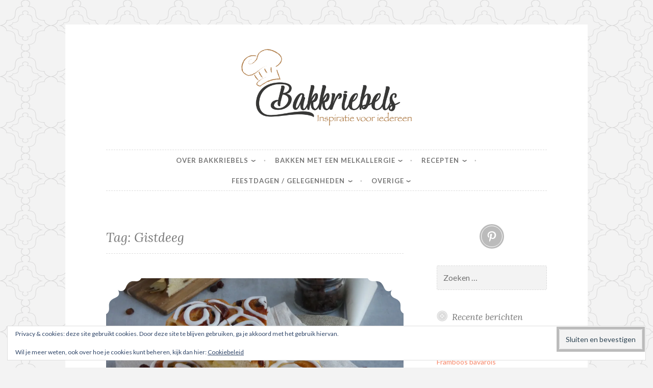

--- FILE ---
content_type: text/html; charset=UTF-8
request_url: https://bakkriebels.nl/tag/gistdeeg/
body_size: 216198
content:
<!DOCTYPE html>
<html lang="nl-NL">
<head>
<meta charset="UTF-8">
<meta name="viewport" content="width=device-width, initial-scale=1">
<link rel="profile" href="http://gmpg.org/xfn/11">

<meta name='robots' content='index, follow, max-image-preview:large, max-snippet:-1, max-video-preview:-1' />

	<!-- This site is optimized with the Yoast SEO plugin v26.7 - https://yoast.com/wordpress/plugins/seo/ -->
	<title>Gistdeeg Archieven - Bakkriebels</title>
	<link rel="canonical" href="https://bakkriebels.nl/tag/gistdeeg/" />
	<link rel="next" href="https://bakkriebels.nl/tag/gistdeeg/page/2/" />
	<meta property="og:locale" content="nl_NL" />
	<meta property="og:type" content="article" />
	<meta property="og:title" content="Gistdeeg Archieven - Bakkriebels" />
	<meta property="og:url" content="https://bakkriebels.nl/tag/gistdeeg/" />
	<meta property="og:site_name" content="Bakkriebels" />
	<meta name="twitter:card" content="summary_large_image" />
	<script type="application/ld+json" class="yoast-schema-graph">{"@context":"https://schema.org","@graph":[{"@type":"CollectionPage","@id":"https://bakkriebels.nl/tag/gistdeeg/","url":"https://bakkriebels.nl/tag/gistdeeg/","name":"Gistdeeg Archieven - Bakkriebels","isPartOf":{"@id":"https://bakkriebels.nl/#website"},"primaryImageOfPage":{"@id":"https://bakkriebels.nl/tag/gistdeeg/#primaryimage"},"image":{"@id":"https://bakkriebels.nl/tag/gistdeeg/#primaryimage"},"thumbnailUrl":"https://i0.wp.com/bakkriebels.nl/wp-content/uploads/2025/04/P1000655-met-watermerk.jpg?fit=2400%2C1800&ssl=1","breadcrumb":{"@id":"https://bakkriebels.nl/tag/gistdeeg/#breadcrumb"},"inLanguage":"nl-NL"},{"@type":"ImageObject","inLanguage":"nl-NL","@id":"https://bakkriebels.nl/tag/gistdeeg/#primaryimage","url":"https://i0.wp.com/bakkriebels.nl/wp-content/uploads/2025/04/P1000655-met-watermerk.jpg?fit=2400%2C1800&ssl=1","contentUrl":"https://i0.wp.com/bakkriebels.nl/wp-content/uploads/2025/04/P1000655-met-watermerk.jpg?fit=2400%2C1800&ssl=1","width":2400,"height":1800},{"@type":"BreadcrumbList","@id":"https://bakkriebels.nl/tag/gistdeeg/#breadcrumb","itemListElement":[{"@type":"ListItem","position":1,"name":"Home","item":"https://bakkriebels.nl/"},{"@type":"ListItem","position":2,"name":"Gistdeeg"}]},{"@type":"WebSite","@id":"https://bakkriebels.nl/#website","url":"https://bakkriebels.nl/","name":"Bakkriebels","description":"Bakinspiratie voor iedereen","publisher":{"@id":"https://bakkriebels.nl/#organization"},"potentialAction":[{"@type":"SearchAction","target":{"@type":"EntryPoint","urlTemplate":"https://bakkriebels.nl/?s={search_term_string}"},"query-input":{"@type":"PropertyValueSpecification","valueRequired":true,"valueName":"search_term_string"}}],"inLanguage":"nl-NL"},{"@type":"Organization","@id":"https://bakkriebels.nl/#organization","name":"Bakkriebels","url":"https://bakkriebels.nl/","logo":{"@type":"ImageObject","inLanguage":"nl-NL","@id":"https://bakkriebels.nl/#/schema/logo/image/","url":"https://i0.wp.com/bakkriebels.nl/wp-content/uploads/2021/12/cropped-Logo-Bakkriebels-.png?fit=1124%2C506&ssl=1","contentUrl":"https://i0.wp.com/bakkriebels.nl/wp-content/uploads/2021/12/cropped-Logo-Bakkriebels-.png?fit=1124%2C506&ssl=1","width":1124,"height":506,"caption":"Bakkriebels"},"image":{"@id":"https://bakkriebels.nl/#/schema/logo/image/"}}]}</script>
	<!-- / Yoast SEO plugin. -->


<link rel='dns-prefetch' href='//secure.gravatar.com' />
<link rel='dns-prefetch' href='//stats.wp.com' />
<link rel='dns-prefetch' href='//fonts.googleapis.com' />
<link rel='dns-prefetch' href='//v0.wordpress.com' />
<link rel='preconnect' href='//i0.wp.com' />
<link rel="alternate" type="application/rss+xml" title="Bakkriebels &raquo; feed" href="https://bakkriebels.nl/feed/" />
<link rel="alternate" type="application/rss+xml" title="Bakkriebels &raquo; reacties feed" href="https://bakkriebels.nl/comments/feed/" />
<link rel="alternate" type="application/rss+xml" title="Bakkriebels &raquo; Gistdeeg tag feed" href="https://bakkriebels.nl/tag/gistdeeg/feed/" />
		<!-- This site uses the Google Analytics by MonsterInsights plugin v9.11.1 - Using Analytics tracking - https://www.monsterinsights.com/ -->
							<script src="//www.googletagmanager.com/gtag/js?id=G-C0YT3RT4YB"  data-cfasync="false" data-wpfc-render="false" type="text/javascript" async></script>
			<script data-cfasync="false" data-wpfc-render="false" type="text/javascript">
				var mi_version = '9.11.1';
				var mi_track_user = true;
				var mi_no_track_reason = '';
								var MonsterInsightsDefaultLocations = {"page_location":"https:\/\/bakkriebels.nl\/tag\/gistdeeg\/"};
								if ( typeof MonsterInsightsPrivacyGuardFilter === 'function' ) {
					var MonsterInsightsLocations = (typeof MonsterInsightsExcludeQuery === 'object') ? MonsterInsightsPrivacyGuardFilter( MonsterInsightsExcludeQuery ) : MonsterInsightsPrivacyGuardFilter( MonsterInsightsDefaultLocations );
				} else {
					var MonsterInsightsLocations = (typeof MonsterInsightsExcludeQuery === 'object') ? MonsterInsightsExcludeQuery : MonsterInsightsDefaultLocations;
				}

								var disableStrs = [
										'ga-disable-G-C0YT3RT4YB',
									];

				/* Function to detect opted out users */
				function __gtagTrackerIsOptedOut() {
					for (var index = 0; index < disableStrs.length; index++) {
						if (document.cookie.indexOf(disableStrs[index] + '=true') > -1) {
							return true;
						}
					}

					return false;
				}

				/* Disable tracking if the opt-out cookie exists. */
				if (__gtagTrackerIsOptedOut()) {
					for (var index = 0; index < disableStrs.length; index++) {
						window[disableStrs[index]] = true;
					}
				}

				/* Opt-out function */
				function __gtagTrackerOptout() {
					for (var index = 0; index < disableStrs.length; index++) {
						document.cookie = disableStrs[index] + '=true; expires=Thu, 31 Dec 2099 23:59:59 UTC; path=/';
						window[disableStrs[index]] = true;
					}
				}

				if ('undefined' === typeof gaOptout) {
					function gaOptout() {
						__gtagTrackerOptout();
					}
				}
								window.dataLayer = window.dataLayer || [];

				window.MonsterInsightsDualTracker = {
					helpers: {},
					trackers: {},
				};
				if (mi_track_user) {
					function __gtagDataLayer() {
						dataLayer.push(arguments);
					}

					function __gtagTracker(type, name, parameters) {
						if (!parameters) {
							parameters = {};
						}

						if (parameters.send_to) {
							__gtagDataLayer.apply(null, arguments);
							return;
						}

						if (type === 'event') {
														parameters.send_to = monsterinsights_frontend.v4_id;
							var hookName = name;
							if (typeof parameters['event_category'] !== 'undefined') {
								hookName = parameters['event_category'] + ':' + name;
							}

							if (typeof MonsterInsightsDualTracker.trackers[hookName] !== 'undefined') {
								MonsterInsightsDualTracker.trackers[hookName](parameters);
							} else {
								__gtagDataLayer('event', name, parameters);
							}
							
						} else {
							__gtagDataLayer.apply(null, arguments);
						}
					}

					__gtagTracker('js', new Date());
					__gtagTracker('set', {
						'developer_id.dZGIzZG': true,
											});
					if ( MonsterInsightsLocations.page_location ) {
						__gtagTracker('set', MonsterInsightsLocations);
					}
										__gtagTracker('config', 'G-C0YT3RT4YB', {"forceSSL":"true","link_attribution":"true"} );
										window.gtag = __gtagTracker;										(function () {
						/* https://developers.google.com/analytics/devguides/collection/analyticsjs/ */
						/* ga and __gaTracker compatibility shim. */
						var noopfn = function () {
							return null;
						};
						var newtracker = function () {
							return new Tracker();
						};
						var Tracker = function () {
							return null;
						};
						var p = Tracker.prototype;
						p.get = noopfn;
						p.set = noopfn;
						p.send = function () {
							var args = Array.prototype.slice.call(arguments);
							args.unshift('send');
							__gaTracker.apply(null, args);
						};
						var __gaTracker = function () {
							var len = arguments.length;
							if (len === 0) {
								return;
							}
							var f = arguments[len - 1];
							if (typeof f !== 'object' || f === null || typeof f.hitCallback !== 'function') {
								if ('send' === arguments[0]) {
									var hitConverted, hitObject = false, action;
									if ('event' === arguments[1]) {
										if ('undefined' !== typeof arguments[3]) {
											hitObject = {
												'eventAction': arguments[3],
												'eventCategory': arguments[2],
												'eventLabel': arguments[4],
												'value': arguments[5] ? arguments[5] : 1,
											}
										}
									}
									if ('pageview' === arguments[1]) {
										if ('undefined' !== typeof arguments[2]) {
											hitObject = {
												'eventAction': 'page_view',
												'page_path': arguments[2],
											}
										}
									}
									if (typeof arguments[2] === 'object') {
										hitObject = arguments[2];
									}
									if (typeof arguments[5] === 'object') {
										Object.assign(hitObject, arguments[5]);
									}
									if ('undefined' !== typeof arguments[1].hitType) {
										hitObject = arguments[1];
										if ('pageview' === hitObject.hitType) {
											hitObject.eventAction = 'page_view';
										}
									}
									if (hitObject) {
										action = 'timing' === arguments[1].hitType ? 'timing_complete' : hitObject.eventAction;
										hitConverted = mapArgs(hitObject);
										__gtagTracker('event', action, hitConverted);
									}
								}
								return;
							}

							function mapArgs(args) {
								var arg, hit = {};
								var gaMap = {
									'eventCategory': 'event_category',
									'eventAction': 'event_action',
									'eventLabel': 'event_label',
									'eventValue': 'event_value',
									'nonInteraction': 'non_interaction',
									'timingCategory': 'event_category',
									'timingVar': 'name',
									'timingValue': 'value',
									'timingLabel': 'event_label',
									'page': 'page_path',
									'location': 'page_location',
									'title': 'page_title',
									'referrer' : 'page_referrer',
								};
								for (arg in args) {
																		if (!(!args.hasOwnProperty(arg) || !gaMap.hasOwnProperty(arg))) {
										hit[gaMap[arg]] = args[arg];
									} else {
										hit[arg] = args[arg];
									}
								}
								return hit;
							}

							try {
								f.hitCallback();
							} catch (ex) {
							}
						};
						__gaTracker.create = newtracker;
						__gaTracker.getByName = newtracker;
						__gaTracker.getAll = function () {
							return [];
						};
						__gaTracker.remove = noopfn;
						__gaTracker.loaded = true;
						window['__gaTracker'] = __gaTracker;
					})();
									} else {
										console.log("");
					(function () {
						function __gtagTracker() {
							return null;
						}

						window['__gtagTracker'] = __gtagTracker;
						window['gtag'] = __gtagTracker;
					})();
									}
			</script>
							<!-- / Google Analytics by MonsterInsights -->
		<style id='wp-img-auto-sizes-contain-inline-css' type='text/css'>
img:is([sizes=auto i],[sizes^="auto," i]){contain-intrinsic-size:3000px 1500px}
/*# sourceURL=wp-img-auto-sizes-contain-inline-css */
</style>
<style id='wp-emoji-styles-inline-css' type='text/css'>

	img.wp-smiley, img.emoji {
		display: inline !important;
		border: none !important;
		box-shadow: none !important;
		height: 1em !important;
		width: 1em !important;
		margin: 0 0.07em !important;
		vertical-align: -0.1em !important;
		background: none !important;
		padding: 0 !important;
	}
/*# sourceURL=wp-emoji-styles-inline-css */
</style>
<style id='wp-block-library-inline-css' type='text/css'>
:root{--wp-block-synced-color:#7a00df;--wp-block-synced-color--rgb:122,0,223;--wp-bound-block-color:var(--wp-block-synced-color);--wp-editor-canvas-background:#ddd;--wp-admin-theme-color:#007cba;--wp-admin-theme-color--rgb:0,124,186;--wp-admin-theme-color-darker-10:#006ba1;--wp-admin-theme-color-darker-10--rgb:0,107,160.5;--wp-admin-theme-color-darker-20:#005a87;--wp-admin-theme-color-darker-20--rgb:0,90,135;--wp-admin-border-width-focus:2px}@media (min-resolution:192dpi){:root{--wp-admin-border-width-focus:1.5px}}.wp-element-button{cursor:pointer}:root .has-very-light-gray-background-color{background-color:#eee}:root .has-very-dark-gray-background-color{background-color:#313131}:root .has-very-light-gray-color{color:#eee}:root .has-very-dark-gray-color{color:#313131}:root .has-vivid-green-cyan-to-vivid-cyan-blue-gradient-background{background:linear-gradient(135deg,#00d084,#0693e3)}:root .has-purple-crush-gradient-background{background:linear-gradient(135deg,#34e2e4,#4721fb 50%,#ab1dfe)}:root .has-hazy-dawn-gradient-background{background:linear-gradient(135deg,#faaca8,#dad0ec)}:root .has-subdued-olive-gradient-background{background:linear-gradient(135deg,#fafae1,#67a671)}:root .has-atomic-cream-gradient-background{background:linear-gradient(135deg,#fdd79a,#004a59)}:root .has-nightshade-gradient-background{background:linear-gradient(135deg,#330968,#31cdcf)}:root .has-midnight-gradient-background{background:linear-gradient(135deg,#020381,#2874fc)}:root{--wp--preset--font-size--normal:16px;--wp--preset--font-size--huge:42px}.has-regular-font-size{font-size:1em}.has-larger-font-size{font-size:2.625em}.has-normal-font-size{font-size:var(--wp--preset--font-size--normal)}.has-huge-font-size{font-size:var(--wp--preset--font-size--huge)}.has-text-align-center{text-align:center}.has-text-align-left{text-align:left}.has-text-align-right{text-align:right}.has-fit-text{white-space:nowrap!important}#end-resizable-editor-section{display:none}.aligncenter{clear:both}.items-justified-left{justify-content:flex-start}.items-justified-center{justify-content:center}.items-justified-right{justify-content:flex-end}.items-justified-space-between{justify-content:space-between}.screen-reader-text{border:0;clip-path:inset(50%);height:1px;margin:-1px;overflow:hidden;padding:0;position:absolute;width:1px;word-wrap:normal!important}.screen-reader-text:focus{background-color:#ddd;clip-path:none;color:#444;display:block;font-size:1em;height:auto;left:5px;line-height:normal;padding:15px 23px 14px;text-decoration:none;top:5px;width:auto;z-index:100000}html :where(.has-border-color){border-style:solid}html :where([style*=border-top-color]){border-top-style:solid}html :where([style*=border-right-color]){border-right-style:solid}html :where([style*=border-bottom-color]){border-bottom-style:solid}html :where([style*=border-left-color]){border-left-style:solid}html :where([style*=border-width]){border-style:solid}html :where([style*=border-top-width]){border-top-style:solid}html :where([style*=border-right-width]){border-right-style:solid}html :where([style*=border-bottom-width]){border-bottom-style:solid}html :where([style*=border-left-width]){border-left-style:solid}html :where(img[class*=wp-image-]){height:auto;max-width:100%}:where(figure){margin:0 0 1em}html :where(.is-position-sticky){--wp-admin--admin-bar--position-offset:var(--wp-admin--admin-bar--height,0px)}@media screen and (max-width:600px){html :where(.is-position-sticky){--wp-admin--admin-bar--position-offset:0px}}

/*# sourceURL=wp-block-library-inline-css */
</style><style id='wp-block-heading-inline-css' type='text/css'>
h1:where(.wp-block-heading).has-background,h2:where(.wp-block-heading).has-background,h3:where(.wp-block-heading).has-background,h4:where(.wp-block-heading).has-background,h5:where(.wp-block-heading).has-background,h6:where(.wp-block-heading).has-background{padding:1.25em 2.375em}h1.has-text-align-left[style*=writing-mode]:where([style*=vertical-lr]),h1.has-text-align-right[style*=writing-mode]:where([style*=vertical-rl]),h2.has-text-align-left[style*=writing-mode]:where([style*=vertical-lr]),h2.has-text-align-right[style*=writing-mode]:where([style*=vertical-rl]),h3.has-text-align-left[style*=writing-mode]:where([style*=vertical-lr]),h3.has-text-align-right[style*=writing-mode]:where([style*=vertical-rl]),h4.has-text-align-left[style*=writing-mode]:where([style*=vertical-lr]),h4.has-text-align-right[style*=writing-mode]:where([style*=vertical-rl]),h5.has-text-align-left[style*=writing-mode]:where([style*=vertical-lr]),h5.has-text-align-right[style*=writing-mode]:where([style*=vertical-rl]),h6.has-text-align-left[style*=writing-mode]:where([style*=vertical-lr]),h6.has-text-align-right[style*=writing-mode]:where([style*=vertical-rl]){rotate:180deg}
/*# sourceURL=https://bakkriebels.nl/wp-includes/blocks/heading/style.min.css */
</style>
<style id='wp-block-image-inline-css' type='text/css'>
.wp-block-image>a,.wp-block-image>figure>a{display:inline-block}.wp-block-image img{box-sizing:border-box;height:auto;max-width:100%;vertical-align:bottom}@media not (prefers-reduced-motion){.wp-block-image img.hide{visibility:hidden}.wp-block-image img.show{animation:show-content-image .4s}}.wp-block-image[style*=border-radius] img,.wp-block-image[style*=border-radius]>a{border-radius:inherit}.wp-block-image.has-custom-border img{box-sizing:border-box}.wp-block-image.aligncenter{text-align:center}.wp-block-image.alignfull>a,.wp-block-image.alignwide>a{width:100%}.wp-block-image.alignfull img,.wp-block-image.alignwide img{height:auto;width:100%}.wp-block-image .aligncenter,.wp-block-image .alignleft,.wp-block-image .alignright,.wp-block-image.aligncenter,.wp-block-image.alignleft,.wp-block-image.alignright{display:table}.wp-block-image .aligncenter>figcaption,.wp-block-image .alignleft>figcaption,.wp-block-image .alignright>figcaption,.wp-block-image.aligncenter>figcaption,.wp-block-image.alignleft>figcaption,.wp-block-image.alignright>figcaption{caption-side:bottom;display:table-caption}.wp-block-image .alignleft{float:left;margin:.5em 1em .5em 0}.wp-block-image .alignright{float:right;margin:.5em 0 .5em 1em}.wp-block-image .aligncenter{margin-left:auto;margin-right:auto}.wp-block-image :where(figcaption){margin-bottom:1em;margin-top:.5em}.wp-block-image.is-style-circle-mask img{border-radius:9999px}@supports ((-webkit-mask-image:none) or (mask-image:none)) or (-webkit-mask-image:none){.wp-block-image.is-style-circle-mask img{border-radius:0;-webkit-mask-image:url('data:image/svg+xml;utf8,<svg viewBox="0 0 100 100" xmlns="http://www.w3.org/2000/svg"><circle cx="50" cy="50" r="50"/></svg>');mask-image:url('data:image/svg+xml;utf8,<svg viewBox="0 0 100 100" xmlns="http://www.w3.org/2000/svg"><circle cx="50" cy="50" r="50"/></svg>');mask-mode:alpha;-webkit-mask-position:center;mask-position:center;-webkit-mask-repeat:no-repeat;mask-repeat:no-repeat;-webkit-mask-size:contain;mask-size:contain}}:root :where(.wp-block-image.is-style-rounded img,.wp-block-image .is-style-rounded img){border-radius:9999px}.wp-block-image figure{margin:0}.wp-lightbox-container{display:flex;flex-direction:column;position:relative}.wp-lightbox-container img{cursor:zoom-in}.wp-lightbox-container img:hover+button{opacity:1}.wp-lightbox-container button{align-items:center;backdrop-filter:blur(16px) saturate(180%);background-color:#5a5a5a40;border:none;border-radius:4px;cursor:zoom-in;display:flex;height:20px;justify-content:center;opacity:0;padding:0;position:absolute;right:16px;text-align:center;top:16px;width:20px;z-index:100}@media not (prefers-reduced-motion){.wp-lightbox-container button{transition:opacity .2s ease}}.wp-lightbox-container button:focus-visible{outline:3px auto #5a5a5a40;outline:3px auto -webkit-focus-ring-color;outline-offset:3px}.wp-lightbox-container button:hover{cursor:pointer;opacity:1}.wp-lightbox-container button:focus{opacity:1}.wp-lightbox-container button:focus,.wp-lightbox-container button:hover,.wp-lightbox-container button:not(:hover):not(:active):not(.has-background){background-color:#5a5a5a40;border:none}.wp-lightbox-overlay{box-sizing:border-box;cursor:zoom-out;height:100vh;left:0;overflow:hidden;position:fixed;top:0;visibility:hidden;width:100%;z-index:100000}.wp-lightbox-overlay .close-button{align-items:center;cursor:pointer;display:flex;justify-content:center;min-height:40px;min-width:40px;padding:0;position:absolute;right:calc(env(safe-area-inset-right) + 16px);top:calc(env(safe-area-inset-top) + 16px);z-index:5000000}.wp-lightbox-overlay .close-button:focus,.wp-lightbox-overlay .close-button:hover,.wp-lightbox-overlay .close-button:not(:hover):not(:active):not(.has-background){background:none;border:none}.wp-lightbox-overlay .lightbox-image-container{height:var(--wp--lightbox-container-height);left:50%;overflow:hidden;position:absolute;top:50%;transform:translate(-50%,-50%);transform-origin:top left;width:var(--wp--lightbox-container-width);z-index:9999999999}.wp-lightbox-overlay .wp-block-image{align-items:center;box-sizing:border-box;display:flex;height:100%;justify-content:center;margin:0;position:relative;transform-origin:0 0;width:100%;z-index:3000000}.wp-lightbox-overlay .wp-block-image img{height:var(--wp--lightbox-image-height);min-height:var(--wp--lightbox-image-height);min-width:var(--wp--lightbox-image-width);width:var(--wp--lightbox-image-width)}.wp-lightbox-overlay .wp-block-image figcaption{display:none}.wp-lightbox-overlay button{background:none;border:none}.wp-lightbox-overlay .scrim{background-color:#fff;height:100%;opacity:.9;position:absolute;width:100%;z-index:2000000}.wp-lightbox-overlay.active{visibility:visible}@media not (prefers-reduced-motion){.wp-lightbox-overlay.active{animation:turn-on-visibility .25s both}.wp-lightbox-overlay.active img{animation:turn-on-visibility .35s both}.wp-lightbox-overlay.show-closing-animation:not(.active){animation:turn-off-visibility .35s both}.wp-lightbox-overlay.show-closing-animation:not(.active) img{animation:turn-off-visibility .25s both}.wp-lightbox-overlay.zoom.active{animation:none;opacity:1;visibility:visible}.wp-lightbox-overlay.zoom.active .lightbox-image-container{animation:lightbox-zoom-in .4s}.wp-lightbox-overlay.zoom.active .lightbox-image-container img{animation:none}.wp-lightbox-overlay.zoom.active .scrim{animation:turn-on-visibility .4s forwards}.wp-lightbox-overlay.zoom.show-closing-animation:not(.active){animation:none}.wp-lightbox-overlay.zoom.show-closing-animation:not(.active) .lightbox-image-container{animation:lightbox-zoom-out .4s}.wp-lightbox-overlay.zoom.show-closing-animation:not(.active) .lightbox-image-container img{animation:none}.wp-lightbox-overlay.zoom.show-closing-animation:not(.active) .scrim{animation:turn-off-visibility .4s forwards}}@keyframes show-content-image{0%{visibility:hidden}99%{visibility:hidden}to{visibility:visible}}@keyframes turn-on-visibility{0%{opacity:0}to{opacity:1}}@keyframes turn-off-visibility{0%{opacity:1;visibility:visible}99%{opacity:0;visibility:visible}to{opacity:0;visibility:hidden}}@keyframes lightbox-zoom-in{0%{transform:translate(calc((-100vw + var(--wp--lightbox-scrollbar-width))/2 + var(--wp--lightbox-initial-left-position)),calc(-50vh + var(--wp--lightbox-initial-top-position))) scale(var(--wp--lightbox-scale))}to{transform:translate(-50%,-50%) scale(1)}}@keyframes lightbox-zoom-out{0%{transform:translate(-50%,-50%) scale(1);visibility:visible}99%{visibility:visible}to{transform:translate(calc((-100vw + var(--wp--lightbox-scrollbar-width))/2 + var(--wp--lightbox-initial-left-position)),calc(-50vh + var(--wp--lightbox-initial-top-position))) scale(var(--wp--lightbox-scale));visibility:hidden}}
/*# sourceURL=https://bakkriebels.nl/wp-includes/blocks/image/style.min.css */
</style>
<style id='wp-block-paragraph-inline-css' type='text/css'>
.is-small-text{font-size:.875em}.is-regular-text{font-size:1em}.is-large-text{font-size:2.25em}.is-larger-text{font-size:3em}.has-drop-cap:not(:focus):first-letter{float:left;font-size:8.4em;font-style:normal;font-weight:100;line-height:.68;margin:.05em .1em 0 0;text-transform:uppercase}body.rtl .has-drop-cap:not(:focus):first-letter{float:none;margin-left:.1em}p.has-drop-cap.has-background{overflow:hidden}:root :where(p.has-background){padding:1.25em 2.375em}:where(p.has-text-color:not(.has-link-color)) a{color:inherit}p.has-text-align-left[style*="writing-mode:vertical-lr"],p.has-text-align-right[style*="writing-mode:vertical-rl"]{rotate:180deg}
/*# sourceURL=https://bakkriebels.nl/wp-includes/blocks/paragraph/style.min.css */
</style>
<style id='global-styles-inline-css' type='text/css'>
:root{--wp--preset--aspect-ratio--square: 1;--wp--preset--aspect-ratio--4-3: 4/3;--wp--preset--aspect-ratio--3-4: 3/4;--wp--preset--aspect-ratio--3-2: 3/2;--wp--preset--aspect-ratio--2-3: 2/3;--wp--preset--aspect-ratio--16-9: 16/9;--wp--preset--aspect-ratio--9-16: 9/16;--wp--preset--color--black: #000000;--wp--preset--color--cyan-bluish-gray: #abb8c3;--wp--preset--color--white: #ffffff;--wp--preset--color--pale-pink: #f78da7;--wp--preset--color--vivid-red: #cf2e2e;--wp--preset--color--luminous-vivid-orange: #ff6900;--wp--preset--color--luminous-vivid-amber: #fcb900;--wp--preset--color--light-green-cyan: #7bdcb5;--wp--preset--color--vivid-green-cyan: #00d084;--wp--preset--color--pale-cyan-blue: #8ed1fc;--wp--preset--color--vivid-cyan-blue: #0693e3;--wp--preset--color--vivid-purple: #9b51e0;--wp--preset--gradient--vivid-cyan-blue-to-vivid-purple: linear-gradient(135deg,rgb(6,147,227) 0%,rgb(155,81,224) 100%);--wp--preset--gradient--light-green-cyan-to-vivid-green-cyan: linear-gradient(135deg,rgb(122,220,180) 0%,rgb(0,208,130) 100%);--wp--preset--gradient--luminous-vivid-amber-to-luminous-vivid-orange: linear-gradient(135deg,rgb(252,185,0) 0%,rgb(255,105,0) 100%);--wp--preset--gradient--luminous-vivid-orange-to-vivid-red: linear-gradient(135deg,rgb(255,105,0) 0%,rgb(207,46,46) 100%);--wp--preset--gradient--very-light-gray-to-cyan-bluish-gray: linear-gradient(135deg,rgb(238,238,238) 0%,rgb(169,184,195) 100%);--wp--preset--gradient--cool-to-warm-spectrum: linear-gradient(135deg,rgb(74,234,220) 0%,rgb(151,120,209) 20%,rgb(207,42,186) 40%,rgb(238,44,130) 60%,rgb(251,105,98) 80%,rgb(254,248,76) 100%);--wp--preset--gradient--blush-light-purple: linear-gradient(135deg,rgb(255,206,236) 0%,rgb(152,150,240) 100%);--wp--preset--gradient--blush-bordeaux: linear-gradient(135deg,rgb(254,205,165) 0%,rgb(254,45,45) 50%,rgb(107,0,62) 100%);--wp--preset--gradient--luminous-dusk: linear-gradient(135deg,rgb(255,203,112) 0%,rgb(199,81,192) 50%,rgb(65,88,208) 100%);--wp--preset--gradient--pale-ocean: linear-gradient(135deg,rgb(255,245,203) 0%,rgb(182,227,212) 50%,rgb(51,167,181) 100%);--wp--preset--gradient--electric-grass: linear-gradient(135deg,rgb(202,248,128) 0%,rgb(113,206,126) 100%);--wp--preset--gradient--midnight: linear-gradient(135deg,rgb(2,3,129) 0%,rgb(40,116,252) 100%);--wp--preset--font-size--small: 13px;--wp--preset--font-size--medium: 20px;--wp--preset--font-size--large: 36px;--wp--preset--font-size--x-large: 42px;--wp--preset--spacing--20: 0.44rem;--wp--preset--spacing--30: 0.67rem;--wp--preset--spacing--40: 1rem;--wp--preset--spacing--50: 1.5rem;--wp--preset--spacing--60: 2.25rem;--wp--preset--spacing--70: 3.38rem;--wp--preset--spacing--80: 5.06rem;--wp--preset--shadow--natural: 6px 6px 9px rgba(0, 0, 0, 0.2);--wp--preset--shadow--deep: 12px 12px 50px rgba(0, 0, 0, 0.4);--wp--preset--shadow--sharp: 6px 6px 0px rgba(0, 0, 0, 0.2);--wp--preset--shadow--outlined: 6px 6px 0px -3px rgb(255, 255, 255), 6px 6px rgb(0, 0, 0);--wp--preset--shadow--crisp: 6px 6px 0px rgb(0, 0, 0);}:where(.is-layout-flex){gap: 0.5em;}:where(.is-layout-grid){gap: 0.5em;}body .is-layout-flex{display: flex;}.is-layout-flex{flex-wrap: wrap;align-items: center;}.is-layout-flex > :is(*, div){margin: 0;}body .is-layout-grid{display: grid;}.is-layout-grid > :is(*, div){margin: 0;}:where(.wp-block-columns.is-layout-flex){gap: 2em;}:where(.wp-block-columns.is-layout-grid){gap: 2em;}:where(.wp-block-post-template.is-layout-flex){gap: 1.25em;}:where(.wp-block-post-template.is-layout-grid){gap: 1.25em;}.has-black-color{color: var(--wp--preset--color--black) !important;}.has-cyan-bluish-gray-color{color: var(--wp--preset--color--cyan-bluish-gray) !important;}.has-white-color{color: var(--wp--preset--color--white) !important;}.has-pale-pink-color{color: var(--wp--preset--color--pale-pink) !important;}.has-vivid-red-color{color: var(--wp--preset--color--vivid-red) !important;}.has-luminous-vivid-orange-color{color: var(--wp--preset--color--luminous-vivid-orange) !important;}.has-luminous-vivid-amber-color{color: var(--wp--preset--color--luminous-vivid-amber) !important;}.has-light-green-cyan-color{color: var(--wp--preset--color--light-green-cyan) !important;}.has-vivid-green-cyan-color{color: var(--wp--preset--color--vivid-green-cyan) !important;}.has-pale-cyan-blue-color{color: var(--wp--preset--color--pale-cyan-blue) !important;}.has-vivid-cyan-blue-color{color: var(--wp--preset--color--vivid-cyan-blue) !important;}.has-vivid-purple-color{color: var(--wp--preset--color--vivid-purple) !important;}.has-black-background-color{background-color: var(--wp--preset--color--black) !important;}.has-cyan-bluish-gray-background-color{background-color: var(--wp--preset--color--cyan-bluish-gray) !important;}.has-white-background-color{background-color: var(--wp--preset--color--white) !important;}.has-pale-pink-background-color{background-color: var(--wp--preset--color--pale-pink) !important;}.has-vivid-red-background-color{background-color: var(--wp--preset--color--vivid-red) !important;}.has-luminous-vivid-orange-background-color{background-color: var(--wp--preset--color--luminous-vivid-orange) !important;}.has-luminous-vivid-amber-background-color{background-color: var(--wp--preset--color--luminous-vivid-amber) !important;}.has-light-green-cyan-background-color{background-color: var(--wp--preset--color--light-green-cyan) !important;}.has-vivid-green-cyan-background-color{background-color: var(--wp--preset--color--vivid-green-cyan) !important;}.has-pale-cyan-blue-background-color{background-color: var(--wp--preset--color--pale-cyan-blue) !important;}.has-vivid-cyan-blue-background-color{background-color: var(--wp--preset--color--vivid-cyan-blue) !important;}.has-vivid-purple-background-color{background-color: var(--wp--preset--color--vivid-purple) !important;}.has-black-border-color{border-color: var(--wp--preset--color--black) !important;}.has-cyan-bluish-gray-border-color{border-color: var(--wp--preset--color--cyan-bluish-gray) !important;}.has-white-border-color{border-color: var(--wp--preset--color--white) !important;}.has-pale-pink-border-color{border-color: var(--wp--preset--color--pale-pink) !important;}.has-vivid-red-border-color{border-color: var(--wp--preset--color--vivid-red) !important;}.has-luminous-vivid-orange-border-color{border-color: var(--wp--preset--color--luminous-vivid-orange) !important;}.has-luminous-vivid-amber-border-color{border-color: var(--wp--preset--color--luminous-vivid-amber) !important;}.has-light-green-cyan-border-color{border-color: var(--wp--preset--color--light-green-cyan) !important;}.has-vivid-green-cyan-border-color{border-color: var(--wp--preset--color--vivid-green-cyan) !important;}.has-pale-cyan-blue-border-color{border-color: var(--wp--preset--color--pale-cyan-blue) !important;}.has-vivid-cyan-blue-border-color{border-color: var(--wp--preset--color--vivid-cyan-blue) !important;}.has-vivid-purple-border-color{border-color: var(--wp--preset--color--vivid-purple) !important;}.has-vivid-cyan-blue-to-vivid-purple-gradient-background{background: var(--wp--preset--gradient--vivid-cyan-blue-to-vivid-purple) !important;}.has-light-green-cyan-to-vivid-green-cyan-gradient-background{background: var(--wp--preset--gradient--light-green-cyan-to-vivid-green-cyan) !important;}.has-luminous-vivid-amber-to-luminous-vivid-orange-gradient-background{background: var(--wp--preset--gradient--luminous-vivid-amber-to-luminous-vivid-orange) !important;}.has-luminous-vivid-orange-to-vivid-red-gradient-background{background: var(--wp--preset--gradient--luminous-vivid-orange-to-vivid-red) !important;}.has-very-light-gray-to-cyan-bluish-gray-gradient-background{background: var(--wp--preset--gradient--very-light-gray-to-cyan-bluish-gray) !important;}.has-cool-to-warm-spectrum-gradient-background{background: var(--wp--preset--gradient--cool-to-warm-spectrum) !important;}.has-blush-light-purple-gradient-background{background: var(--wp--preset--gradient--blush-light-purple) !important;}.has-blush-bordeaux-gradient-background{background: var(--wp--preset--gradient--blush-bordeaux) !important;}.has-luminous-dusk-gradient-background{background: var(--wp--preset--gradient--luminous-dusk) !important;}.has-pale-ocean-gradient-background{background: var(--wp--preset--gradient--pale-ocean) !important;}.has-electric-grass-gradient-background{background: var(--wp--preset--gradient--electric-grass) !important;}.has-midnight-gradient-background{background: var(--wp--preset--gradient--midnight) !important;}.has-small-font-size{font-size: var(--wp--preset--font-size--small) !important;}.has-medium-font-size{font-size: var(--wp--preset--font-size--medium) !important;}.has-large-font-size{font-size: var(--wp--preset--font-size--large) !important;}.has-x-large-font-size{font-size: var(--wp--preset--font-size--x-large) !important;}
/*# sourceURL=global-styles-inline-css */
</style>

<style id='classic-theme-styles-inline-css' type='text/css'>
/*! This file is auto-generated */
.wp-block-button__link{color:#fff;background-color:#32373c;border-radius:9999px;box-shadow:none;text-decoration:none;padding:calc(.667em + 2px) calc(1.333em + 2px);font-size:1.125em}.wp-block-file__button{background:#32373c;color:#fff;text-decoration:none}
/*# sourceURL=/wp-includes/css/classic-themes.min.css */
</style>
<link rel='stylesheet' id='zrdn-recipeblock-grid-css' href='https://bakkriebels.nl/wp-content/plugins/zip-recipes/styles/zrdn-grid.min.css?ver=8.2.4' type='text/css' media='all' />
<link rel='stylesheet' id='zrdn-recipes-css' href='https://bakkriebels.nl/wp-content/plugins/zip-recipes/styles/zlrecipe-std.min.css?ver=8.2.4' type='text/css' media='all' />
<link rel='stylesheet' id='button-2-style-css' href='https://bakkriebels.nl/wp-content/themes/button-2-wpcom/style.css?ver=6.9' type='text/css' media='all' />
<link rel='stylesheet' id='button-2-fonts-css' href='https://fonts.googleapis.com/css?family=Lato%3A400%2C300%2C300italic%2C400italic%2C700%2C700italic%7CLora%3A400italic%2C700italic&#038;subset=latin%2Clatin-ext' type='text/css' media='all' />
<link rel='stylesheet' id='button-2-blocks-css' href='https://bakkriebels.nl/wp-content/themes/button-2-wpcom/blocks.css?ver=6.9' type='text/css' media='all' />
<link rel='stylesheet' id='jetpack-social-menu-css' href='https://bakkriebels.nl/wp-content/plugins/jetpack/jetpack_vendor/automattic/jetpack-classic-theme-helper/src/social-menu/social-menu.css?ver=1.0' type='text/css' media='all' />
<link rel='stylesheet' id='jetpack-subscriptions-css' href='https://bakkriebels.nl/wp-content/plugins/jetpack/_inc/build/subscriptions/subscriptions.min.css?ver=15.4' type='text/css' media='all' />
<script type="text/javascript" src="https://bakkriebels.nl/wp-content/plugins/google-analytics-for-wordpress/assets/js/frontend-gtag.min.js?ver=9.11.1" id="monsterinsights-frontend-script-js" async="async" data-wp-strategy="async"></script>
<script data-cfasync="false" data-wpfc-render="false" type="text/javascript" id='monsterinsights-frontend-script-js-extra'>/* <![CDATA[ */
var monsterinsights_frontend = {"js_events_tracking":"true","download_extensions":"doc,pdf,ppt,zip,xls,docx,pptx,xlsx","inbound_paths":"[{\"path\":\"\\\/go\\\/\",\"label\":\"affiliate\"},{\"path\":\"\\\/recommend\\\/\",\"label\":\"affiliate\"}]","home_url":"https:\/\/bakkriebels.nl","hash_tracking":"false","v4_id":"G-C0YT3RT4YB"};/* ]]> */
</script>
<script type="text/javascript" src="https://bakkriebels.nl/wp-includes/js/jquery/jquery.min.js?ver=3.7.1" id="jquery-core-js"></script>
<script type="text/javascript" src="https://bakkriebels.nl/wp-includes/js/jquery/jquery-migrate.min.js?ver=3.4.1" id="jquery-migrate-js"></script>
<link rel="https://api.w.org/" href="https://bakkriebels.nl/wp-json/" /><link rel="alternate" title="JSON" type="application/json" href="https://bakkriebels.nl/wp-json/wp/v2/tags/84" /><link rel="EditURI" type="application/rsd+xml" title="RSD" href="https://bakkriebels.nl/xmlrpc.php?rsd" />
<meta name="generator" content="WordPress 6.9" />
		<script type="text/javascript" async defer data-pin-color="red"  data-pin-hover="true"
			src="https://bakkriebels.nl/wp-content/plugins/pinterest-pin-it-button-on-image-hover-and-post/js/pinit.js"></script>
			<style>img#wpstats{display:none}</style>
			<style type="text/css">
			.site-title,
		.site-description {
			position: absolute;
			clip: rect(1px, 1px, 1px, 1px);
		}
		</style>
	<style type="text/css" id="custom-background-css">
body.custom-background { background-image: url("https://bakkriebels.nl/wp-content/themes/button-2-wpcom/img/buttonbg20170303.png"); background-position: left top; background-size: auto; background-repeat: repeat; background-attachment: scroll; }
</style>
	<link rel="icon" href="https://i0.wp.com/bakkriebels.nl/wp-content/uploads/2024/05/cropped-bakmuts-bakkriebels-.jpg?fit=32%2C32&#038;ssl=1" sizes="32x32" />
<link rel="icon" href="https://i0.wp.com/bakkriebels.nl/wp-content/uploads/2024/05/cropped-bakmuts-bakkriebels-.jpg?fit=192%2C192&#038;ssl=1" sizes="192x192" />
<link rel="apple-touch-icon" href="https://i0.wp.com/bakkriebels.nl/wp-content/uploads/2024/05/cropped-bakmuts-bakkriebels-.jpg?fit=180%2C180&#038;ssl=1" />
<meta name="msapplication-TileImage" content="https://i0.wp.com/bakkriebels.nl/wp-content/uploads/2024/05/cropped-bakmuts-bakkriebels-.jpg?fit=270%2C270&#038;ssl=1" />
<link rel='stylesheet' id='jetpack-swiper-library-css' href='https://bakkriebels.nl/wp-content/plugins/jetpack/_inc/blocks/swiper.css?ver=15.4' type='text/css' media='all' />
<link rel='stylesheet' id='jetpack-carousel-css' href='https://bakkriebels.nl/wp-content/plugins/jetpack/modules/carousel/jetpack-carousel.css?ver=15.4' type='text/css' media='all' />
<link rel='stylesheet' id='js-archive-list-css' href='https://bakkriebels.nl/wp-content/plugins/jquery-archive-list-widget/assets/css/jal.css?ver=6.1.7' type='text/css' media='all' />
<link rel='stylesheet' id='eu-cookie-law-style-css' href='https://bakkriebels.nl/wp-content/plugins/jetpack/modules/widgets/eu-cookie-law/style.css?ver=15.4' type='text/css' media='all' />
</head>

<body class="archive tag tag-gistdeeg tag-84 custom-background wp-custom-logo wp-embed-responsive wp-theme-button-2-wpcom">
<div id="page" class="hfeed site">
	<a class="skip-link screen-reader-text" href="#content">Naar de inhoud springen</a>

	<header id="masthead" class="site-header" role="banner">
		<div class="site-branding">
			<a href="https://bakkriebels.nl/" class="custom-logo-link" rel="home"><img width="1124" height="506" src="https://i0.wp.com/bakkriebels.nl/wp-content/uploads/2021/12/cropped-Logo-Bakkriebels-.png?fit=1124%2C506&amp;ssl=1" class="custom-logo" alt="Bakkriebels" decoding="async" fetchpriority="high" srcset="https://i0.wp.com/bakkriebels.nl/wp-content/uploads/2021/12/cropped-Logo-Bakkriebels-.png?w=1124&amp;ssl=1 1124w, https://i0.wp.com/bakkriebels.nl/wp-content/uploads/2021/12/cropped-Logo-Bakkriebels-.png?resize=300%2C135&amp;ssl=1 300w, https://i0.wp.com/bakkriebels.nl/wp-content/uploads/2021/12/cropped-Logo-Bakkriebels-.png?resize=700%2C315&amp;ssl=1 700w, https://i0.wp.com/bakkriebels.nl/wp-content/uploads/2021/12/cropped-Logo-Bakkriebels-.png?resize=768%2C346&amp;ssl=1 768w, https://i0.wp.com/bakkriebels.nl/wp-content/uploads/2021/12/cropped-Logo-Bakkriebels-.png?resize=982%2C442&amp;ssl=1 982w, https://i0.wp.com/bakkriebels.nl/wp-content/uploads/2021/12/cropped-Logo-Bakkriebels-.png?resize=400%2C180&amp;ssl=1 400w" sizes="(max-width: 1124px) 100vw, 1124px" data-attachment-id="7947" data-permalink="https://bakkriebels.nl/cropped-logo-bakkriebels-png/" data-orig-file="https://i0.wp.com/bakkriebels.nl/wp-content/uploads/2021/12/cropped-Logo-Bakkriebels-.png?fit=1124%2C506&amp;ssl=1" data-orig-size="1124,506" data-comments-opened="1" data-image-meta="{&quot;aperture&quot;:&quot;0&quot;,&quot;credit&quot;:&quot;&quot;,&quot;camera&quot;:&quot;&quot;,&quot;caption&quot;:&quot;&quot;,&quot;created_timestamp&quot;:&quot;0&quot;,&quot;copyright&quot;:&quot;&quot;,&quot;focal_length&quot;:&quot;0&quot;,&quot;iso&quot;:&quot;0&quot;,&quot;shutter_speed&quot;:&quot;0&quot;,&quot;title&quot;:&quot;&quot;,&quot;orientation&quot;:&quot;0&quot;}" data-image-title="cropped-Logo-Bakkriebels-.png" data-image-description="&lt;p&gt;http://bakkriebels.nl/wp-content/uploads/2021/12/cropped-Logo-Bakkriebels-.png&lt;/p&gt;
" data-image-caption="" data-medium-file="https://i0.wp.com/bakkriebels.nl/wp-content/uploads/2021/12/cropped-Logo-Bakkriebels-.png?fit=300%2C135&amp;ssl=1" data-large-file="https://i0.wp.com/bakkriebels.nl/wp-content/uploads/2021/12/cropped-Logo-Bakkriebels-.png?fit=663%2C298&amp;ssl=1" /></a>							<p class="site-title"><a href="https://bakkriebels.nl/" rel="home">Bakkriebels</a></p>
							<p class="site-description">Bakinspiratie voor iedereen</p>
					</div><!-- .site-branding -->
	</header><!-- #masthead -->

	<nav id="site-navigation" class="main-navigation" role="navigation">
		<button class="menu-toggle" aria-controls="primary-menu" aria-expanded="false">
			<svg xmlns="http://www.w3.org/2000/svg" viewBox="0 0 16 16"><rect x="0" fill="none" width="16" height="16"/><g><path id="menu-icon" d="M0 14h16v-2H0v2zM0 2v2h16V2H0zm0 7h16V7H0v2z"/></g></svg>
			Menu		</button>
		<div class="menu-hoofdmenu-container"><ul id="primary-menu" class="menu"><li id="menu-item-2321" class="menu-item menu-item-type-post_type menu-item-object-page menu-item-has-children menu-item-2321"><a href="https://bakkriebels.nl/over-bakkriebels/">Over Bakkriebels</a>
<ul class="sub-menu">
	<li id="menu-item-5893" class="menu-item menu-item-type-post_type menu-item-object-page menu-item-5893"><a href="https://bakkriebels.nl/diclaimer/">Disclaimer</a></li>
</ul>
</li>
<li id="menu-item-6160" class="menu-item menu-item-type-post_type menu-item-object-page menu-item-has-children menu-item-6160"><a href="https://bakkriebels.nl/bakken-met-een-melkallergie/">Bakken met een melkallergie</a>
<ul class="sub-menu">
	<li id="menu-item-6161" class="menu-item menu-item-type-post_type menu-item-object-page menu-item-6161"><a href="https://bakkriebels.nl/een-melkallergie/">Een koemelkallergie – Mijn verhaal</a></li>
	<li id="menu-item-6165" class="menu-item menu-item-type-post_type menu-item-object-page menu-item-6165"><a href="https://bakkriebels.nl/verschillende-melkallergien/">Wat moet iedereen weten over koemelkallergiën?</a></li>
</ul>
</li>
<li id="menu-item-2324" class="menu-item menu-item-type-taxonomy menu-item-object-category menu-item-has-children menu-item-2324"><a href="https://bakkriebels.nl/category/recepten/">Recepten</a>
<ul class="sub-menu">
	<li id="menu-item-2325" class="menu-item menu-item-type-taxonomy menu-item-object-category menu-item-has-children menu-item-2325"><a href="https://bakkriebels.nl/category/basisrecepten/">Basisrecepten</a>
	<ul class="sub-menu">
		<li id="menu-item-2357" class="menu-item menu-item-type-taxonomy menu-item-object-category menu-item-2357"><a href="https://bakkriebels.nl/category/basisrecepten/vullingen/">Vullingen</a></li>
		<li id="menu-item-5695" class="menu-item menu-item-type-taxonomy menu-item-object-category menu-item-5695"><a href="https://bakkriebels.nl/category/basisrecepten/overige-basisrecepten/">Overige</a></li>
	</ul>
</li>
	<li id="menu-item-2358" class="menu-item menu-item-type-taxonomy menu-item-object-category menu-item-2358"><a href="https://bakkriebels.nl/category/recepten/cupcakes/">Cupcakes</a></li>
	<li id="menu-item-2359" class="menu-item menu-item-type-taxonomy menu-item-object-category menu-item-2359"><a href="https://bakkriebels.nl/category/recepten/gebak-en-tartelettes/">Gebak en Tartelettes</a></li>
	<li id="menu-item-2360" class="menu-item menu-item-type-taxonomy menu-item-object-category menu-item-2360"><a href="https://bakkriebels.nl/category/recepten/grote-koeken/">Grote koeken</a></li>
	<li id="menu-item-2927" class="menu-item menu-item-type-taxonomy menu-item-object-category menu-item-2927"><a href="https://bakkriebels.nl/category/recepten/hartig/">Hartig</a></li>
	<li id="menu-item-2361" class="menu-item menu-item-type-taxonomy menu-item-object-category menu-item-2361"><a href="https://bakkriebels.nl/category/recepten/kleine-koekjes/">Kleine koekjes</a></li>
	<li id="menu-item-2362" class="menu-item menu-item-type-taxonomy menu-item-object-category menu-item-2362"><a href="https://bakkriebels.nl/category/recepten/taarten/">Taarten</a></li>
	<li id="menu-item-2929" class="menu-item menu-item-type-taxonomy menu-item-object-category menu-item-2929"><a href="https://bakkriebels.nl/category/recepten/ijs/">IJs</a></li>
</ul>
</li>
<li id="menu-item-5589" class="menu-item menu-item-type-taxonomy menu-item-object-category menu-item-has-children menu-item-5589"><a href="https://bakkriebels.nl/category/feestdagen/">Feestdagen / gelegenheden</a>
<ul class="sub-menu">
	<li id="menu-item-5632" class="menu-item menu-item-type-taxonomy menu-item-object-category menu-item-5632"><a href="https://bakkriebels.nl/category/feestdagen/geboorte/">Geboorte</a></li>
	<li id="menu-item-5592" class="menu-item menu-item-type-taxonomy menu-item-object-category menu-item-5592"><a href="https://bakkriebels.nl/category/feestdagen/kerst/">Kerst</a></li>
	<li id="menu-item-5594" class="menu-item menu-item-type-taxonomy menu-item-object-category menu-item-5594"><a href="https://bakkriebels.nl/category/feestdagen/koningsdag-bevrijdingsdag/">Koningsdag / bevrijdingsdag</a></li>
	<li id="menu-item-5758" class="menu-item menu-item-type-taxonomy menu-item-object-category menu-item-5758"><a href="https://bakkriebels.nl/category/feestdagen/oud-nieuw/">Oud &amp; nieuw</a></li>
	<li id="menu-item-5595" class="menu-item menu-item-type-taxonomy menu-item-object-category menu-item-5595"><a href="https://bakkriebels.nl/category/feestdagen/pasen/">Pasen</a></li>
	<li id="menu-item-5591" class="menu-item menu-item-type-taxonomy menu-item-object-category menu-item-5591"><a href="https://bakkriebels.nl/category/feestdagen/sinterklaas/">Sinterklaas</a></li>
</ul>
</li>
<li id="menu-item-2981" class="menu-item menu-item-type-taxonomy menu-item-object-category menu-item-has-children menu-item-2981"><a href="https://bakkriebels.nl/category/overige/">Overige</a>
<ul class="sub-menu">
	<li id="menu-item-2982" class="menu-item menu-item-type-taxonomy menu-item-object-category menu-item-2982"><a href="https://bakkriebels.nl/category/overige/bakkriebels-uit-tips/">Bakkriebels uit tips</a></li>
	<li id="menu-item-5611" class="menu-item menu-item-type-taxonomy menu-item-object-category menu-item-5611"><a href="https://bakkriebels.nl/category/overige/inspiratie-artikel/">Inspiratie artikel</a></li>
	<li id="menu-item-5612" class="menu-item menu-item-type-taxonomy menu-item-object-category menu-item-5612"><a href="https://bakkriebels.nl/category/overige/review/">Review</a></li>
</ul>
</li>
</ul></div>			</nav><!-- #site-navigation -->

	
	<div id="content" class="site-content">

	<div id="primary" class="content-area">
		<main id="main" class="site-main" role="main">

		
			<header class="page-header">
	<h1 class="page-title">Tag: <span>Gistdeeg</span></h1></header><!-- .page-header -->

						
				
<article id="post-11762" class="post-11762 post type-post status-publish format-standard has-post-thumbnail hentry category-brood-e-d category-pasen tag-banketbakkersroom tag-brioche tag-gistdeeg tag-rozijnen">
	<header class="entry-header">
					<div class="featured-image">
				<span class="corners">
					<img width="982" height="737" src="https://i0.wp.com/bakkriebels.nl/wp-content/uploads/2025/04/P1000655-met-watermerk.jpg?fit=982%2C737&amp;ssl=1" class="attachment-button-2-featured size-button-2-featured wp-post-image" alt="" decoding="async" srcset="https://i0.wp.com/bakkriebels.nl/wp-content/uploads/2025/04/P1000655-met-watermerk.jpg?w=2400&amp;ssl=1 2400w, https://i0.wp.com/bakkriebels.nl/wp-content/uploads/2025/04/P1000655-met-watermerk.jpg?resize=300%2C225&amp;ssl=1 300w, https://i0.wp.com/bakkriebels.nl/wp-content/uploads/2025/04/P1000655-met-watermerk.jpg?resize=700%2C525&amp;ssl=1 700w, https://i0.wp.com/bakkriebels.nl/wp-content/uploads/2025/04/P1000655-met-watermerk.jpg?resize=768%2C576&amp;ssl=1 768w, https://i0.wp.com/bakkriebels.nl/wp-content/uploads/2025/04/P1000655-met-watermerk.jpg?resize=1536%2C1152&amp;ssl=1 1536w, https://i0.wp.com/bakkriebels.nl/wp-content/uploads/2025/04/P1000655-met-watermerk.jpg?resize=2048%2C1536&amp;ssl=1 2048w, https://i0.wp.com/bakkriebels.nl/wp-content/uploads/2025/04/P1000655-met-watermerk.jpg?resize=982%2C737&amp;ssl=1 982w, https://i0.wp.com/bakkriebels.nl/wp-content/uploads/2025/04/P1000655-met-watermerk.jpg?resize=800%2C600&amp;ssl=1 800w, https://i0.wp.com/bakkriebels.nl/wp-content/uploads/2025/04/P1000655-met-watermerk.jpg?resize=1200%2C900&amp;ssl=1 1200w, https://i0.wp.com/bakkriebels.nl/wp-content/uploads/2025/04/P1000655-met-watermerk.jpg?w=1326 1326w, https://i0.wp.com/bakkriebels.nl/wp-content/uploads/2025/04/P1000655-met-watermerk.jpg?w=1989 1989w" sizes="(max-width: 982px) 100vw, 982px" data-attachment-id="11767" data-permalink="https://bakkriebels.nl/p1000655-met-watermerk/" data-orig-file="https://i0.wp.com/bakkriebels.nl/wp-content/uploads/2025/04/P1000655-met-watermerk.jpg?fit=2400%2C1800&amp;ssl=1" data-orig-size="2400,1800" data-comments-opened="1" data-image-meta="{&quot;aperture&quot;:&quot;5.6&quot;,&quot;credit&quot;:&quot;&quot;,&quot;camera&quot;:&quot;DC-FZ82D&quot;,&quot;caption&quot;:&quot;&quot;,&quot;created_timestamp&quot;:&quot;1743675241&quot;,&quot;copyright&quot;:&quot;&quot;,&quot;focal_length&quot;:&quot;13.7&quot;,&quot;iso&quot;:&quot;400&quot;,&quot;shutter_speed&quot;:&quot;0.008&quot;,&quot;title&quot;:&quot;&quot;,&quot;orientation&quot;:&quot;1&quot;}" data-image-title="P1000655 met watermerk" data-image-description="" data-image-caption="" data-medium-file="https://i0.wp.com/bakkriebels.nl/wp-content/uploads/2025/04/P1000655-met-watermerk.jpg?fit=300%2C225&amp;ssl=1" data-large-file="https://i0.wp.com/bakkriebels.nl/wp-content/uploads/2025/04/P1000655-met-watermerk.jpg?fit=663%2C497&amp;ssl=1" />				</span>
				<a class="shadow" href="https://bakkriebels.nl/chinois/" title="Chinois"><span class="screen-reader-text">Chinois</span></a>
			</div>
		
					<span class="cat-links"><a href="https://bakkriebels.nl/category/recepten/brood-e-d/" rel="category tag">brood e.d.</a>&middot;<a href="https://bakkriebels.nl/category/feestdagen/pasen/" rel="category tag">Pasen</a></span>		
		<h1 class="entry-title"><a href="https://bakkriebels.nl/chinois/" rel="bookmark">Chinois</a></h1>
					<div class="entry-meta">
				<span class="posted-on"><a href="https://bakkriebels.nl/chinois/" rel="bookmark"><time class="entry-date published" datetime="2025-04-10T06:03:00+01:00">10 april 2025</time><time class="updated" datetime="2025-04-08T14:09:41+01:00">8 april 2025</time></a></span><span class="byline"> <span class="author vcard"><a class="url fn n" href="https://bakkriebels.nl/author/bakkriebels/">bakkriebels</a></span></span><span class="comments-link"><a href="https://bakkriebels.nl/chinois/#respond">Plaats een reactie</a></span>			</div>
			</header><!-- .entry-header -->

	<div class="entry-content">
		<p>Ken jij een Chinois? Het is een heerlijk brioche brood gevuld met banketbakkersroom en rozijnen of chocolade. Rond de Pasen is het vaak in de winkels te vinden als seizoensproduct. Dit is weer zo'n recept dat al langere tijd op mijn baklijstje stond. Bij jouw ook? Ik geef je mijn recept en een vriendelijke herinnering&hellip; <a href="https://bakkriebels.nl/chinois/" class="more-link">Lees verder <span class="screen-reader-text">Chinois</span></a></p>			</div><!-- .entry-content -->

			<div class="entry-flair">
					</div><!-- .entry-flair -->
	
	<footer class="entry-footer">
			</footer><!-- .entry-footer -->
</article><!-- #post-## -->

			
				
<article id="post-11735" class="post-11735 post type-post status-publish format-standard has-post-thumbnail hentry category-taarten tag-gistdeeg tag-kaneel tag-slagroom tag-vanille tag-vlaaideeg">
	<header class="entry-header">
					<div class="featured-image">
				<span class="corners">
					<img width="982" height="737" src="https://i0.wp.com/bakkriebels.nl/wp-content/uploads/2025/03/P1000585-met-watermerk.jpg?fit=982%2C737&amp;ssl=1" class="attachment-button-2-featured size-button-2-featured wp-post-image" alt="" decoding="async" loading="lazy" srcset="https://i0.wp.com/bakkriebels.nl/wp-content/uploads/2025/03/P1000585-met-watermerk.jpg?w=2400&amp;ssl=1 2400w, https://i0.wp.com/bakkriebels.nl/wp-content/uploads/2025/03/P1000585-met-watermerk.jpg?resize=300%2C225&amp;ssl=1 300w, https://i0.wp.com/bakkriebels.nl/wp-content/uploads/2025/03/P1000585-met-watermerk.jpg?resize=700%2C525&amp;ssl=1 700w, https://i0.wp.com/bakkriebels.nl/wp-content/uploads/2025/03/P1000585-met-watermerk.jpg?resize=768%2C576&amp;ssl=1 768w, https://i0.wp.com/bakkriebels.nl/wp-content/uploads/2025/03/P1000585-met-watermerk.jpg?resize=1536%2C1152&amp;ssl=1 1536w, https://i0.wp.com/bakkriebels.nl/wp-content/uploads/2025/03/P1000585-met-watermerk.jpg?resize=2048%2C1536&amp;ssl=1 2048w, https://i0.wp.com/bakkriebels.nl/wp-content/uploads/2025/03/P1000585-met-watermerk.jpg?resize=982%2C737&amp;ssl=1 982w, https://i0.wp.com/bakkriebels.nl/wp-content/uploads/2025/03/P1000585-met-watermerk.jpg?resize=800%2C600&amp;ssl=1 800w, https://i0.wp.com/bakkriebels.nl/wp-content/uploads/2025/03/P1000585-met-watermerk.jpg?resize=1200%2C900&amp;ssl=1 1200w, https://i0.wp.com/bakkriebels.nl/wp-content/uploads/2025/03/P1000585-met-watermerk.jpg?w=1326 1326w, https://i0.wp.com/bakkriebels.nl/wp-content/uploads/2025/03/P1000585-met-watermerk.jpg?w=1989 1989w" sizes="auto, (max-width: 982px) 100vw, 982px" data-attachment-id="11737" data-permalink="https://bakkriebels.nl/haverrijstevlaai/p1000585-met-watermerk/" data-orig-file="https://i0.wp.com/bakkriebels.nl/wp-content/uploads/2025/03/P1000585-met-watermerk.jpg?fit=2400%2C1800&amp;ssl=1" data-orig-size="2400,1800" data-comments-opened="1" data-image-meta="{&quot;aperture&quot;:&quot;6.3&quot;,&quot;credit&quot;:&quot;&quot;,&quot;camera&quot;:&quot;DC-FZ82D&quot;,&quot;caption&quot;:&quot;&quot;,&quot;created_timestamp&quot;:&quot;1742491960&quot;,&quot;copyright&quot;:&quot;&quot;,&quot;focal_length&quot;:&quot;16&quot;,&quot;iso&quot;:&quot;1600&quot;,&quot;shutter_speed&quot;:&quot;0.003125&quot;,&quot;title&quot;:&quot;&quot;,&quot;orientation&quot;:&quot;1&quot;}" data-image-title="P1000585 met watermerk" data-image-description="" data-image-caption="" data-medium-file="https://i0.wp.com/bakkriebels.nl/wp-content/uploads/2025/03/P1000585-met-watermerk.jpg?fit=300%2C225&amp;ssl=1" data-large-file="https://i0.wp.com/bakkriebels.nl/wp-content/uploads/2025/03/P1000585-met-watermerk.jpg?fit=663%2C497&amp;ssl=1" />				</span>
				<a class="shadow" href="https://bakkriebels.nl/haverrijstevlaai/" title="Haverrijstevlaai"><span class="screen-reader-text">Haverrijstevlaai</span></a>
			</div>
		
					<span class="cat-links"><a href="https://bakkriebels.nl/category/recepten/taarten/" rel="category tag">Taarten</a></span>		
		<h1 class="entry-title"><a href="https://bakkriebels.nl/haverrijstevlaai/" rel="bookmark">Haverrijstevlaai</a></h1>
					<div class="entry-meta">
				<span class="posted-on"><a href="https://bakkriebels.nl/haverrijstevlaai/" rel="bookmark"><time class="entry-date published" datetime="2025-04-03T06:03:05+01:00">3 april 2025</time><time class="updated" datetime="2025-04-03T06:22:17+01:00">3 april 2025</time></a></span><span class="byline"> <span class="author vcard"><a class="url fn n" href="https://bakkriebels.nl/author/bakkriebels/">bakkriebels</a></span></span><span class="comments-link"><a href="https://bakkriebels.nl/haverrijstevlaai/#comments">2 reacties</a></span>			</div>
			</header><!-- .entry-header -->

	<div class="entry-content">
		<p>Jullie hebben nog een tweede recept met haverrijst van mij tegoed. Hoogtijd om dat recept met jullie te delen. Ik besloot om deze keer een draai te geven aan de klassieke rijstevlaai. Daardoor ontstond een heerlijke haverrijstevlaai. En die heeft de smaaktest van mijn Limburgse proefpanel goed doorstaan! Joehoe! Durf jij het ook aan? In&hellip; <a href="https://bakkriebels.nl/haverrijstevlaai/" class="more-link">Lees verder <span class="screen-reader-text">Haverrijstevlaai</span></a></p>			</div><!-- .entry-content -->

			<div class="entry-flair">
					</div><!-- .entry-flair -->
	
	<footer class="entry-footer">
			</footer><!-- .entry-footer -->
</article><!-- #post-## -->

			
				
<article id="post-11487" class="post-11487 post type-post status-publish format-standard has-post-thumbnail hentry category-brood-e-d tag-gistdeeg">
	<header class="entry-header">
					<div class="featured-image">
				<span class="corners">
					<img width="982" height="752" src="https://i0.wp.com/bakkriebels.nl/wp-content/uploads/2025/02/DSC00955-met-watermerk-scaled.jpg?fit=982%2C752&amp;ssl=1" class="attachment-button-2-featured size-button-2-featured wp-post-image" alt="" decoding="async" loading="lazy" srcset="https://i0.wp.com/bakkriebels.nl/wp-content/uploads/2025/02/DSC00955-met-watermerk-scaled.jpg?w=2560&amp;ssl=1 2560w, https://i0.wp.com/bakkriebels.nl/wp-content/uploads/2025/02/DSC00955-met-watermerk-scaled.jpg?resize=300%2C230&amp;ssl=1 300w, https://i0.wp.com/bakkriebels.nl/wp-content/uploads/2025/02/DSC00955-met-watermerk-scaled.jpg?resize=700%2C536&amp;ssl=1 700w, https://i0.wp.com/bakkriebels.nl/wp-content/uploads/2025/02/DSC00955-met-watermerk-scaled.jpg?resize=768%2C588&amp;ssl=1 768w, https://i0.wp.com/bakkriebels.nl/wp-content/uploads/2025/02/DSC00955-met-watermerk-scaled.jpg?resize=1536%2C1176&amp;ssl=1 1536w, https://i0.wp.com/bakkriebels.nl/wp-content/uploads/2025/02/DSC00955-met-watermerk-scaled.jpg?resize=2048%2C1568&amp;ssl=1 2048w, https://i0.wp.com/bakkriebels.nl/wp-content/uploads/2025/02/DSC00955-met-watermerk-scaled.jpg?resize=982%2C752&amp;ssl=1 982w, https://i0.wp.com/bakkriebels.nl/wp-content/uploads/2025/02/DSC00955-met-watermerk-scaled.jpg?w=1326 1326w, https://i0.wp.com/bakkriebels.nl/wp-content/uploads/2025/02/DSC00955-met-watermerk-scaled.jpg?w=1989 1989w" sizes="auto, (max-width: 982px) 100vw, 982px" data-attachment-id="11492" data-permalink="https://bakkriebels.nl/sesam-puntjes/dsc00955-met-watermerk/" data-orig-file="https://i0.wp.com/bakkriebels.nl/wp-content/uploads/2025/02/DSC00955-met-watermerk-scaled.jpg?fit=2560%2C1960&amp;ssl=1" data-orig-size="2560,1960" data-comments-opened="1" data-image-meta="{&quot;aperture&quot;:&quot;6.3&quot;,&quot;credit&quot;:&quot;&quot;,&quot;camera&quot;:&quot;DSC-HX350&quot;,&quot;caption&quot;:&quot;&quot;,&quot;created_timestamp&quot;:&quot;1737644638&quot;,&quot;copyright&quot;:&quot;&quot;,&quot;focal_length&quot;:&quot;23.17&quot;,&quot;iso&quot;:&quot;1000&quot;,&quot;shutter_speed&quot;:&quot;0.00625&quot;,&quot;title&quot;:&quot;&quot;,&quot;orientation&quot;:&quot;1&quot;}" data-image-title="DSC00955  met watermerk" data-image-description="" data-image-caption="" data-medium-file="https://i0.wp.com/bakkriebels.nl/wp-content/uploads/2025/02/DSC00955-met-watermerk-scaled.jpg?fit=300%2C230&amp;ssl=1" data-large-file="https://i0.wp.com/bakkriebels.nl/wp-content/uploads/2025/02/DSC00955-met-watermerk-scaled.jpg?fit=663%2C508&amp;ssl=1" />				</span>
				<a class="shadow" href="https://bakkriebels.nl/sesam-puntjes/" title="Sesam puntjes"><span class="screen-reader-text">Sesam puntjes</span></a>
			</div>
		
					<span class="cat-links"><a href="https://bakkriebels.nl/category/recepten/brood-e-d/" rel="category tag">brood e.d.</a></span>		
		<h1 class="entry-title"><a href="https://bakkriebels.nl/sesam-puntjes/" rel="bookmark">Sesam puntjes</a></h1>
					<div class="entry-meta">
				<span class="posted-on"><a href="https://bakkriebels.nl/sesam-puntjes/" rel="bookmark"><time class="entry-date published" datetime="2025-02-25T06:02:00+01:00">25 februari 2025</time><time class="updated" datetime="2025-03-01T21:37:31+01:00">1 maart 2025</time></a></span><span class="byline"> <span class="author vcard"><a class="url fn n" href="https://bakkriebels.nl/author/bakkriebels/">bakkriebels</a></span></span><span class="comments-link"><a href="https://bakkriebels.nl/sesam-puntjes/#respond">Plaats een reactie</a></span>			</div>
			</header><!-- .entry-header -->

	<div class="entry-content">
		<p>Witte bolletjes saai? Welnee! Je kan er alle kanten mee op. Waar wij meestal kiezen voor ronde bollen kan je er natuurlijk ook langwerpige puntjes van maken. En je kan er natuurlijk ook wat smaak aan toevoegen. Bijvoorbeeld witte sesamzaadjes. Dan krijg je dus hele lekkere sesam puntjes. Zeker wanneer deze broodjes net uit de&hellip; <a href="https://bakkriebels.nl/sesam-puntjes/" class="more-link">Lees verder <span class="screen-reader-text">Sesam puntjes</span></a></p>			</div><!-- .entry-content -->

			<div class="entry-flair">
					</div><!-- .entry-flair -->
	
	<footer class="entry-footer">
			</footer><!-- .entry-footer -->
</article><!-- #post-## -->

			
				
<article id="post-10750" class="post-10750 post type-post status-publish format-standard has-post-thumbnail hentry category-brood-e-d tag-gistdeeg">
	<header class="entry-header">
					<div class="featured-image">
				<span class="corners">
					<img width="982" height="737" src="https://i0.wp.com/bakkriebels.nl/wp-content/uploads/2024/09/DSC09331-met-watermerk-scaled.jpg?fit=982%2C737&amp;ssl=1" class="attachment-button-2-featured size-button-2-featured wp-post-image" alt="" decoding="async" loading="lazy" srcset="https://i0.wp.com/bakkriebels.nl/wp-content/uploads/2024/09/DSC09331-met-watermerk-scaled.jpg?w=2560&amp;ssl=1 2560w, https://i0.wp.com/bakkriebels.nl/wp-content/uploads/2024/09/DSC09331-met-watermerk-scaled.jpg?resize=300%2C225&amp;ssl=1 300w, https://i0.wp.com/bakkriebels.nl/wp-content/uploads/2024/09/DSC09331-met-watermerk-scaled.jpg?resize=700%2C525&amp;ssl=1 700w, https://i0.wp.com/bakkriebels.nl/wp-content/uploads/2024/09/DSC09331-met-watermerk-scaled.jpg?resize=768%2C576&amp;ssl=1 768w, https://i0.wp.com/bakkriebels.nl/wp-content/uploads/2024/09/DSC09331-met-watermerk-scaled.jpg?resize=1536%2C1152&amp;ssl=1 1536w, https://i0.wp.com/bakkriebels.nl/wp-content/uploads/2024/09/DSC09331-met-watermerk-scaled.jpg?resize=2048%2C1536&amp;ssl=1 2048w, https://i0.wp.com/bakkriebels.nl/wp-content/uploads/2024/09/DSC09331-met-watermerk-scaled.jpg?resize=982%2C737&amp;ssl=1 982w, https://i0.wp.com/bakkriebels.nl/wp-content/uploads/2024/09/DSC09331-met-watermerk-scaled.jpg?resize=400%2C300&amp;ssl=1 400w, https://i0.wp.com/bakkriebels.nl/wp-content/uploads/2024/09/DSC09331-met-watermerk-scaled.jpg?resize=800%2C600&amp;ssl=1 800w, https://i0.wp.com/bakkriebels.nl/wp-content/uploads/2024/09/DSC09331-met-watermerk-scaled.jpg?resize=1200%2C900&amp;ssl=1 1200w, https://i0.wp.com/bakkriebels.nl/wp-content/uploads/2024/09/DSC09331-met-watermerk-scaled.jpg?w=1326 1326w, https://i0.wp.com/bakkriebels.nl/wp-content/uploads/2024/09/DSC09331-met-watermerk-scaled.jpg?w=1989 1989w" sizes="auto, (max-width: 982px) 100vw, 982px" data-attachment-id="10752" data-permalink="https://bakkriebels.nl/maanzaad-vlechtbroodjes/dsc09331-met-watermerk/" data-orig-file="https://i0.wp.com/bakkriebels.nl/wp-content/uploads/2024/09/DSC09331-met-watermerk-scaled.jpg?fit=2560%2C1920&amp;ssl=1" data-orig-size="2560,1920" data-comments-opened="1" data-image-meta="{&quot;aperture&quot;:&quot;5.6&quot;,&quot;credit&quot;:&quot;&quot;,&quot;camera&quot;:&quot;DSC-HX350&quot;,&quot;caption&quot;:&quot;&quot;,&quot;created_timestamp&quot;:&quot;1726668345&quot;,&quot;copyright&quot;:&quot;&quot;,&quot;focal_length&quot;:&quot;16.71&quot;,&quot;iso&quot;:&quot;1000&quot;,&quot;shutter_speed&quot;:&quot;0.0025&quot;,&quot;title&quot;:&quot;&quot;,&quot;orientation&quot;:&quot;1&quot;}" data-image-title="DSC09331 met watermerk" data-image-description="" data-image-caption="" data-medium-file="https://i0.wp.com/bakkriebels.nl/wp-content/uploads/2024/09/DSC09331-met-watermerk-scaled.jpg?fit=300%2C225&amp;ssl=1" data-large-file="https://i0.wp.com/bakkriebels.nl/wp-content/uploads/2024/09/DSC09331-met-watermerk-scaled.jpg?fit=663%2C497&amp;ssl=1" />				</span>
				<a class="shadow" href="https://bakkriebels.nl/maanzaad-vlechtbroodjes/" title="Maanzaad vlechtbroodjes"><span class="screen-reader-text">Maanzaad vlechtbroodjes</span></a>
			</div>
		
					<span class="cat-links"><a href="https://bakkriebels.nl/category/recepten/brood-e-d/" rel="category tag">brood e.d.</a></span>		
		<h1 class="entry-title"><a href="https://bakkriebels.nl/maanzaad-vlechtbroodjes/" rel="bookmark">Maanzaad vlechtbroodjes</a></h1>
					<div class="entry-meta">
				<span class="posted-on"><a href="https://bakkriebels.nl/maanzaad-vlechtbroodjes/" rel="bookmark"><time class="entry-date published" datetime="2025-01-14T06:03:00+01:00">14 januari 2025</time><time class="updated" datetime="2025-01-18T07:01:37+01:00">18 januari 2025</time></a></span><span class="byline"> <span class="author vcard"><a class="url fn n" href="https://bakkriebels.nl/author/bakkriebels/">bakkriebels</a></span></span><span class="comments-link"><a href="https://bakkriebels.nl/maanzaad-vlechtbroodjes/#comments">1 reactie</a></span>			</div>
			</header><!-- .entry-header -->

	<div class="entry-content">
		<p>Vandaag deel ik een leuke variant op de allerlekkerste zelfgemaakte witte bolletjes. Door het deeg te vlechten en in het maanzaad te dippen maak je zelf de allerlekkerste en leukste maanzaad vlechtbroodjes. Daar kan je nog eens mee aankomen tijdens een gezellig ontbijt, een feestelijk brunch of gewoon als lekkere lunch. Het eerste ontwerp Het&hellip; <a href="https://bakkriebels.nl/maanzaad-vlechtbroodjes/" class="more-link">Lees verder <span class="screen-reader-text">Maanzaad vlechtbroodjes</span></a></p>			</div><!-- .entry-content -->

			<div class="entry-flair">
					</div><!-- .entry-flair -->
	
	<footer class="entry-footer">
			</footer><!-- .entry-footer -->
</article><!-- #post-## -->

			
				
<article id="post-10395" class="post-10395 post type-post status-publish format-standard has-post-thumbnail hentry category-brood-e-d tag-gistdeeg">
	<header class="entry-header">
					<div class="featured-image">
				<span class="corners">
					<img width="982" height="737" src="https://i0.wp.com/bakkriebels.nl/wp-content/uploads/2024/06/DSC07913-met-watermerk-scaled.jpg?fit=982%2C737&amp;ssl=1" class="attachment-button-2-featured size-button-2-featured wp-post-image" alt="" decoding="async" loading="lazy" srcset="https://i0.wp.com/bakkriebels.nl/wp-content/uploads/2024/06/DSC07913-met-watermerk-scaled.jpg?w=2560&amp;ssl=1 2560w, https://i0.wp.com/bakkriebels.nl/wp-content/uploads/2024/06/DSC07913-met-watermerk-scaled.jpg?resize=300%2C225&amp;ssl=1 300w, https://i0.wp.com/bakkriebels.nl/wp-content/uploads/2024/06/DSC07913-met-watermerk-scaled.jpg?resize=700%2C525&amp;ssl=1 700w, https://i0.wp.com/bakkriebels.nl/wp-content/uploads/2024/06/DSC07913-met-watermerk-scaled.jpg?resize=768%2C576&amp;ssl=1 768w, https://i0.wp.com/bakkriebels.nl/wp-content/uploads/2024/06/DSC07913-met-watermerk-scaled.jpg?resize=1536%2C1152&amp;ssl=1 1536w, https://i0.wp.com/bakkriebels.nl/wp-content/uploads/2024/06/DSC07913-met-watermerk-scaled.jpg?resize=2048%2C1536&amp;ssl=1 2048w, https://i0.wp.com/bakkriebels.nl/wp-content/uploads/2024/06/DSC07913-met-watermerk-scaled.jpg?resize=982%2C737&amp;ssl=1 982w, https://i0.wp.com/bakkriebels.nl/wp-content/uploads/2024/06/DSC07913-met-watermerk-scaled.jpg?resize=400%2C300&amp;ssl=1 400w, https://i0.wp.com/bakkriebels.nl/wp-content/uploads/2024/06/DSC07913-met-watermerk-scaled.jpg?resize=800%2C600&amp;ssl=1 800w, https://i0.wp.com/bakkriebels.nl/wp-content/uploads/2024/06/DSC07913-met-watermerk-scaled.jpg?resize=1200%2C900&amp;ssl=1 1200w, https://i0.wp.com/bakkriebels.nl/wp-content/uploads/2024/06/DSC07913-met-watermerk-scaled.jpg?w=1326 1326w, https://i0.wp.com/bakkriebels.nl/wp-content/uploads/2024/06/DSC07913-met-watermerk-scaled.jpg?w=1989 1989w" sizes="auto, (max-width: 982px) 100vw, 982px" data-attachment-id="10398" data-permalink="https://bakkriebels.nl/pretzels/dsc07913-met-watermerk/" data-orig-file="https://i0.wp.com/bakkriebels.nl/wp-content/uploads/2024/06/DSC07913-met-watermerk-scaled.jpg?fit=2560%2C1920&amp;ssl=1" data-orig-size="2560,1920" data-comments-opened="1" data-image-meta="{&quot;aperture&quot;:&quot;5.6&quot;,&quot;credit&quot;:&quot;&quot;,&quot;camera&quot;:&quot;DSC-HX350&quot;,&quot;caption&quot;:&quot;&quot;,&quot;created_timestamp&quot;:&quot;1718903708&quot;,&quot;copyright&quot;:&quot;&quot;,&quot;focal_length&quot;:&quot;16.71&quot;,&quot;iso&quot;:&quot;1000&quot;,&quot;shutter_speed&quot;:&quot;0.003125&quot;,&quot;title&quot;:&quot;&quot;,&quot;orientation&quot;:&quot;1&quot;}" data-image-title="DSC07913-met-watermerk" data-image-description="" data-image-caption="" data-medium-file="https://i0.wp.com/bakkriebels.nl/wp-content/uploads/2024/06/DSC07913-met-watermerk-scaled.jpg?fit=300%2C225&amp;ssl=1" data-large-file="https://i0.wp.com/bakkriebels.nl/wp-content/uploads/2024/06/DSC07913-met-watermerk-scaled.jpg?fit=663%2C497&amp;ssl=1" />				</span>
				<a class="shadow" href="https://bakkriebels.nl/pretzels/" title="Pretzels"><span class="screen-reader-text">Pretzels</span></a>
			</div>
		
					<span class="cat-links"><a href="https://bakkriebels.nl/category/recepten/brood-e-d/" rel="category tag">brood e.d.</a></span>		
		<h1 class="entry-title"><a href="https://bakkriebels.nl/pretzels/" rel="bookmark">Pretzels</a></h1>
					<div class="entry-meta">
				<span class="posted-on"><a href="https://bakkriebels.nl/pretzels/" rel="bookmark"><time class="entry-date published" datetime="2024-09-24T06:03:00+01:00">24 september 2024</time><time class="updated" datetime="2024-09-21T21:36:12+01:00">21 september 2024</time></a></span><span class="byline"> <span class="author vcard"><a class="url fn n" href="https://bakkriebels.nl/author/bakkriebels/">bakkriebels</a></span></span><span class="comments-link"><a href="https://bakkriebels.nl/pretzels/#respond">Plaats een reactie</a></span>			</div>
			</header><!-- .entry-header -->

	<div class="entry-content">
		<p>Geen ritje naar Duitsland zonder zo'n heerlijke pretzel. Het liefst een verse van de bakker. Want de echte Duitse (of Oostenrijkse) pretzel is toch echt de allerlekkerste. Helaas zijn de pretzels hier niet zo ingeburgerd. Zou dat te maken hebben met het loogbad? Of zou het een kwestie van Hollandse smaak zijn? Wie een pretzel&hellip; <a href="https://bakkriebels.nl/pretzels/" class="more-link">Lees verder <span class="screen-reader-text">Pretzels</span></a></p>			</div><!-- .entry-content -->

			<div class="entry-flair">
					</div><!-- .entry-flair -->
	
	<footer class="entry-footer">
			</footer><!-- .entry-footer -->
</article><!-- #post-## -->

			
				
<article id="post-10164" class="post-10164 post type-post status-publish format-standard has-post-thumbnail hentry category-brood-e-d tag-brioche tag-gistdeeg tag-pure-chocolade">
	<header class="entry-header">
					<div class="featured-image">
				<span class="corners">
					<img width="982" height="737" src="https://i0.wp.com/bakkriebels.nl/wp-content/uploads/2024/04/DSC06722-met-watermerk-scaled.jpg?fit=982%2C737&amp;ssl=1" class="attachment-button-2-featured size-button-2-featured wp-post-image" alt="" decoding="async" loading="lazy" srcset="https://i0.wp.com/bakkriebels.nl/wp-content/uploads/2024/04/DSC06722-met-watermerk-scaled.jpg?w=2560&amp;ssl=1 2560w, https://i0.wp.com/bakkriebels.nl/wp-content/uploads/2024/04/DSC06722-met-watermerk-scaled.jpg?resize=300%2C225&amp;ssl=1 300w, https://i0.wp.com/bakkriebels.nl/wp-content/uploads/2024/04/DSC06722-met-watermerk-scaled.jpg?resize=700%2C525&amp;ssl=1 700w, https://i0.wp.com/bakkriebels.nl/wp-content/uploads/2024/04/DSC06722-met-watermerk-scaled.jpg?resize=768%2C576&amp;ssl=1 768w, https://i0.wp.com/bakkriebels.nl/wp-content/uploads/2024/04/DSC06722-met-watermerk-scaled.jpg?resize=1536%2C1152&amp;ssl=1 1536w, https://i0.wp.com/bakkriebels.nl/wp-content/uploads/2024/04/DSC06722-met-watermerk-scaled.jpg?resize=2048%2C1536&amp;ssl=1 2048w, https://i0.wp.com/bakkriebels.nl/wp-content/uploads/2024/04/DSC06722-met-watermerk-scaled.jpg?resize=982%2C737&amp;ssl=1 982w, https://i0.wp.com/bakkriebels.nl/wp-content/uploads/2024/04/DSC06722-met-watermerk-scaled.jpg?resize=400%2C300&amp;ssl=1 400w, https://i0.wp.com/bakkriebels.nl/wp-content/uploads/2024/04/DSC06722-met-watermerk-scaled.jpg?resize=800%2C600&amp;ssl=1 800w, https://i0.wp.com/bakkriebels.nl/wp-content/uploads/2024/04/DSC06722-met-watermerk-scaled.jpg?resize=1200%2C900&amp;ssl=1 1200w, https://i0.wp.com/bakkriebels.nl/wp-content/uploads/2024/04/DSC06722-met-watermerk-scaled.jpg?w=1326 1326w, https://i0.wp.com/bakkriebels.nl/wp-content/uploads/2024/04/DSC06722-met-watermerk-scaled.jpg?w=1989 1989w" sizes="auto, (max-width: 982px) 100vw, 982px" data-attachment-id="10168" data-permalink="https://bakkriebels.nl/chocolade-brioche-croissants/dsc06722-met-watermerk/" data-orig-file="https://i0.wp.com/bakkriebels.nl/wp-content/uploads/2024/04/DSC06722-met-watermerk-scaled.jpg?fit=2560%2C1920&amp;ssl=1" data-orig-size="2560,1920" data-comments-opened="1" data-image-meta="{&quot;aperture&quot;:&quot;5.6&quot;,&quot;credit&quot;:&quot;&quot;,&quot;camera&quot;:&quot;DSC-HX350&quot;,&quot;caption&quot;:&quot;&quot;,&quot;created_timestamp&quot;:&quot;1712154342&quot;,&quot;copyright&quot;:&quot;&quot;,&quot;focal_length&quot;:&quot;26.09&quot;,&quot;iso&quot;:&quot;125&quot;,&quot;shutter_speed&quot;:&quot;0.033333333333333&quot;,&quot;title&quot;:&quot;&quot;,&quot;orientation&quot;:&quot;1&quot;}" data-image-title="DSC06722-met-watermerk" data-image-description="" data-image-caption="" data-medium-file="https://i0.wp.com/bakkriebels.nl/wp-content/uploads/2024/04/DSC06722-met-watermerk-scaled.jpg?fit=300%2C225&amp;ssl=1" data-large-file="https://i0.wp.com/bakkriebels.nl/wp-content/uploads/2024/04/DSC06722-met-watermerk-scaled.jpg?fit=663%2C497&amp;ssl=1" />				</span>
				<a class="shadow" href="https://bakkriebels.nl/chocolade-brioche-croissants/" title="Chocolade brioche croissants"><span class="screen-reader-text">Chocolade brioche croissants</span></a>
			</div>
		
					<span class="cat-links"><a href="https://bakkriebels.nl/category/recepten/brood-e-d/" rel="category tag">brood e.d.</a></span>		
		<h1 class="entry-title"><a href="https://bakkriebels.nl/chocolade-brioche-croissants/" rel="bookmark">Chocolade brioche croissants</a></h1>
					<div class="entry-meta">
				<span class="posted-on"><a href="https://bakkriebels.nl/chocolade-brioche-croissants/" rel="bookmark"><time class="entry-date published" datetime="2024-05-21T06:06:00+01:00">21 mei 2024</time><time class="updated" datetime="2024-05-21T06:51:28+01:00">21 mei 2024</time></a></span><span class="byline"> <span class="author vcard"><a class="url fn n" href="https://bakkriebels.nl/author/bakkriebels/">bakkriebels</a></span></span><span class="comments-link"><a href="https://bakkriebels.nl/chocolade-brioche-croissants/#respond">Plaats een reactie</a></span>			</div>
			</header><!-- .entry-header -->

	<div class="entry-content">
		<p>Wat doe je als je na een jaar of twee regelmatig oefenen nog steeds niet tevreden bent over de croissants die je bakt? Dan zoek je naar een makkelijker alternatief, toch? En daar was het idee om croissants van briochedeeg te maken. En éénmaal bezig werden het chocolade brioche croissants. Gevuld met bakvaste chocolade en&hellip; <a href="https://bakkriebels.nl/chocolade-brioche-croissants/" class="more-link">Lees verder <span class="screen-reader-text">Chocolade brioche croissants</span></a></p>			</div><!-- .entry-content -->

			<div class="entry-flair">
					</div><!-- .entry-flair -->
	
	<footer class="entry-footer">
			</footer><!-- .entry-footer -->
</article><!-- #post-## -->

			
				
<article id="post-10103" class="post-10103 post type-post status-publish format-standard has-post-thumbnail hentry category-brood-e-d tag-gistdeeg">
	<header class="entry-header">
					<div class="featured-image">
				<span class="corners">
					<img width="982" height="737" src="https://i0.wp.com/bakkriebels.nl/wp-content/uploads/2024/03/DSC03696-watermerk-scaled.jpg?fit=982%2C737&amp;ssl=1" class="attachment-button-2-featured size-button-2-featured wp-post-image" alt="" decoding="async" loading="lazy" srcset="https://i0.wp.com/bakkriebels.nl/wp-content/uploads/2024/03/DSC03696-watermerk-scaled.jpg?w=2560&amp;ssl=1 2560w, https://i0.wp.com/bakkriebels.nl/wp-content/uploads/2024/03/DSC03696-watermerk-scaled.jpg?resize=300%2C225&amp;ssl=1 300w, https://i0.wp.com/bakkriebels.nl/wp-content/uploads/2024/03/DSC03696-watermerk-scaled.jpg?resize=700%2C525&amp;ssl=1 700w, https://i0.wp.com/bakkriebels.nl/wp-content/uploads/2024/03/DSC03696-watermerk-scaled.jpg?resize=768%2C576&amp;ssl=1 768w, https://i0.wp.com/bakkriebels.nl/wp-content/uploads/2024/03/DSC03696-watermerk-scaled.jpg?resize=1536%2C1152&amp;ssl=1 1536w, https://i0.wp.com/bakkriebels.nl/wp-content/uploads/2024/03/DSC03696-watermerk-scaled.jpg?resize=2048%2C1536&amp;ssl=1 2048w, https://i0.wp.com/bakkriebels.nl/wp-content/uploads/2024/03/DSC03696-watermerk-scaled.jpg?resize=982%2C737&amp;ssl=1 982w, https://i0.wp.com/bakkriebels.nl/wp-content/uploads/2024/03/DSC03696-watermerk-scaled.jpg?resize=400%2C300&amp;ssl=1 400w, https://i0.wp.com/bakkriebels.nl/wp-content/uploads/2024/03/DSC03696-watermerk-scaled.jpg?resize=800%2C600&amp;ssl=1 800w, https://i0.wp.com/bakkriebels.nl/wp-content/uploads/2024/03/DSC03696-watermerk-scaled.jpg?resize=1200%2C900&amp;ssl=1 1200w, https://i0.wp.com/bakkriebels.nl/wp-content/uploads/2024/03/DSC03696-watermerk-scaled.jpg?w=1326 1326w, https://i0.wp.com/bakkriebels.nl/wp-content/uploads/2024/03/DSC03696-watermerk-scaled.jpg?w=1989 1989w" sizes="auto, (max-width: 982px) 100vw, 982px" data-attachment-id="10104" data-permalink="https://bakkriebels.nl/brioche-bollen/dsc03696-watermerk/" data-orig-file="https://i0.wp.com/bakkriebels.nl/wp-content/uploads/2024/03/DSC03696-watermerk-scaled.jpg?fit=2560%2C1920&amp;ssl=1" data-orig-size="2560,1920" data-comments-opened="1" data-image-meta="{&quot;aperture&quot;:&quot;0&quot;,&quot;credit&quot;:&quot;&quot;,&quot;camera&quot;:&quot;&quot;,&quot;caption&quot;:&quot;&quot;,&quot;created_timestamp&quot;:&quot;0&quot;,&quot;copyright&quot;:&quot;&quot;,&quot;focal_length&quot;:&quot;0&quot;,&quot;iso&quot;:&quot;0&quot;,&quot;shutter_speed&quot;:&quot;0&quot;,&quot;title&quot;:&quot;&quot;,&quot;orientation&quot;:&quot;0&quot;}" data-image-title="DSC03696-watermerk" data-image-description="" data-image-caption="" data-medium-file="https://i0.wp.com/bakkriebels.nl/wp-content/uploads/2024/03/DSC03696-watermerk-scaled.jpg?fit=300%2C225&amp;ssl=1" data-large-file="https://i0.wp.com/bakkriebels.nl/wp-content/uploads/2024/03/DSC03696-watermerk-scaled.jpg?fit=663%2C497&amp;ssl=1" />				</span>
				<a class="shadow" href="https://bakkriebels.nl/brioche-bollen/" title="Brioche bollen"><span class="screen-reader-text">Brioche bollen</span></a>
			</div>
		
					<span class="cat-links"><a href="https://bakkriebels.nl/category/recepten/brood-e-d/" rel="category tag">brood e.d.</a></span>		
		<h1 class="entry-title"><a href="https://bakkriebels.nl/brioche-bollen/" rel="bookmark">Brioche bollen</a></h1>
					<div class="entry-meta">
				<span class="posted-on"><a href="https://bakkriebels.nl/brioche-bollen/" rel="bookmark"><time class="entry-date published" datetime="2024-03-19T06:03:00+01:00">19 maart 2024</time><time class="updated" datetime="2024-03-18T21:05:03+01:00">18 maart 2024</time></a></span><span class="byline"> <span class="author vcard"><a class="url fn n" href="https://bakkriebels.nl/author/bakkriebels/">bakkriebels</a></span></span><span class="comments-link"><a href="https://bakkriebels.nl/brioche-bollen/#respond">Plaats een reactie</a></span>			</div>
			</header><!-- .entry-header -->

	<div class="entry-content">
		<p>Na lang testen, proeven en aanpassen heb ik het perfecte koemelkvrije recept voor brioche gevonden. Echt! Deze brioche bollen zijn perfect. Licht zoet van smaak. En rijk door het gebruik van meer ei en boter dan in de gewone weekendbollen. Gebruik deze brioche bollen als hamburger broodjes of beleg ze met jouw favoriete beleg. De&hellip; <a href="https://bakkriebels.nl/brioche-bollen/" class="more-link">Lees verder <span class="screen-reader-text">Brioche bollen</span></a></p>			</div><!-- .entry-content -->

			<div class="entry-flair">
					</div><!-- .entry-flair -->
	
	<footer class="entry-footer">
			</footer><!-- .entry-footer -->
</article><!-- #post-## -->

			
				
<article id="post-9950" class="post-9950 post type-post status-publish format-standard has-post-thumbnail hentry category-brood-e-d tag-gistdeeg tag-hazelnoot tag-oreo">
	<header class="entry-header">
					<div class="featured-image">
				<span class="corners">
					<img width="982" height="737" src="https://i0.wp.com/bakkriebels.nl/wp-content/uploads/2024/01/DSC05861-met-watermerk-scaled.jpg?fit=982%2C737&amp;ssl=1" class="attachment-button-2-featured size-button-2-featured wp-post-image" alt="" decoding="async" loading="lazy" srcset="https://i0.wp.com/bakkriebels.nl/wp-content/uploads/2024/01/DSC05861-met-watermerk-scaled.jpg?w=2560&amp;ssl=1 2560w, https://i0.wp.com/bakkriebels.nl/wp-content/uploads/2024/01/DSC05861-met-watermerk-scaled.jpg?resize=300%2C225&amp;ssl=1 300w, https://i0.wp.com/bakkriebels.nl/wp-content/uploads/2024/01/DSC05861-met-watermerk-scaled.jpg?resize=700%2C525&amp;ssl=1 700w, https://i0.wp.com/bakkriebels.nl/wp-content/uploads/2024/01/DSC05861-met-watermerk-scaled.jpg?resize=768%2C576&amp;ssl=1 768w, https://i0.wp.com/bakkriebels.nl/wp-content/uploads/2024/01/DSC05861-met-watermerk-scaled.jpg?resize=1536%2C1152&amp;ssl=1 1536w, https://i0.wp.com/bakkriebels.nl/wp-content/uploads/2024/01/DSC05861-met-watermerk-scaled.jpg?resize=2048%2C1536&amp;ssl=1 2048w, https://i0.wp.com/bakkriebels.nl/wp-content/uploads/2024/01/DSC05861-met-watermerk-scaled.jpg?resize=982%2C737&amp;ssl=1 982w, https://i0.wp.com/bakkriebels.nl/wp-content/uploads/2024/01/DSC05861-met-watermerk-scaled.jpg?resize=400%2C300&amp;ssl=1 400w, https://i0.wp.com/bakkriebels.nl/wp-content/uploads/2024/01/DSC05861-met-watermerk-scaled.jpg?resize=800%2C600&amp;ssl=1 800w, https://i0.wp.com/bakkriebels.nl/wp-content/uploads/2024/01/DSC05861-met-watermerk-scaled.jpg?resize=1200%2C900&amp;ssl=1 1200w, https://i0.wp.com/bakkriebels.nl/wp-content/uploads/2024/01/DSC05861-met-watermerk-scaled.jpg?w=1326 1326w, https://i0.wp.com/bakkriebels.nl/wp-content/uploads/2024/01/DSC05861-met-watermerk-scaled.jpg?w=1989 1989w" sizes="auto, (max-width: 982px) 100vw, 982px" data-attachment-id="9956" data-permalink="https://bakkriebels.nl/oreo-hazelnoot-rolls/dsc05861-met-watermerk/" data-orig-file="https://i0.wp.com/bakkriebels.nl/wp-content/uploads/2024/01/DSC05861-met-watermerk-scaled.jpg?fit=2560%2C1920&amp;ssl=1" data-orig-size="2560,1920" data-comments-opened="1" data-image-meta="{&quot;aperture&quot;:&quot;5&quot;,&quot;credit&quot;:&quot;&quot;,&quot;camera&quot;:&quot;DSC-HX350&quot;,&quot;caption&quot;:&quot;&quot;,&quot;created_timestamp&quot;:&quot;1706376039&quot;,&quot;copyright&quot;:&quot;&quot;,&quot;focal_length&quot;:&quot;15.64&quot;,&quot;iso&quot;:&quot;200&quot;,&quot;shutter_speed&quot;:&quot;0.025&quot;,&quot;title&quot;:&quot;&quot;,&quot;orientation&quot;:&quot;1&quot;}" data-image-title="DSC05861-met-watermerk" data-image-description="" data-image-caption="" data-medium-file="https://i0.wp.com/bakkriebels.nl/wp-content/uploads/2024/01/DSC05861-met-watermerk-scaled.jpg?fit=300%2C225&amp;ssl=1" data-large-file="https://i0.wp.com/bakkriebels.nl/wp-content/uploads/2024/01/DSC05861-met-watermerk-scaled.jpg?fit=663%2C497&amp;ssl=1" />				</span>
				<a class="shadow" href="https://bakkriebels.nl/oreo-hazelnoot-rolls/" title="Oreo &#8211; Hazelnoot rolls"><span class="screen-reader-text">Oreo &#8211; Hazelnoot rolls</span></a>
			</div>
		
					<span class="cat-links"><a href="https://bakkriebels.nl/category/recepten/brood-e-d/" rel="category tag">brood e.d.</a></span>		
		<h1 class="entry-title"><a href="https://bakkriebels.nl/oreo-hazelnoot-rolls/" rel="bookmark">Oreo &#8211; Hazelnoot rolls</a></h1>
					<div class="entry-meta">
				<span class="posted-on"><a href="https://bakkriebels.nl/oreo-hazelnoot-rolls/" rel="bookmark"><time class="entry-date published" datetime="2024-02-22T06:03:00+01:00">22 februari 2024</time><time class="updated" datetime="2024-02-14T15:00:32+01:00">14 februari 2024</time></a></span><span class="byline"> <span class="author vcard"><a class="url fn n" href="https://bakkriebels.nl/author/bakkriebels/">bakkriebels</a></span></span><span class="comments-link"><a href="https://bakkriebels.nl/oreo-hazelnoot-rolls/#comments">1 reactie</a></span>			</div>
			</header><!-- .entry-header -->

	<div class="entry-content">
		<p>Inmiddels zijn we over de helft van de Oreo recepten voor deze week heen. Vandaag gaan we voor een recept dat iets meer tijd kost, maar dat ook dubbel en dwars waard is. Vandaag deel ik het recept van mijn favoriete Oreo - Hazelnoot rolls met je. Het lijkt op een cinnamon roll maar dan&hellip; <a href="https://bakkriebels.nl/oreo-hazelnoot-rolls/" class="more-link">Lees verder <span class="screen-reader-text">Oreo &#8211; Hazelnoot rolls</span></a></p>			</div><!-- .entry-content -->

			<div class="entry-flair">
					</div><!-- .entry-flair -->
	
	<footer class="entry-footer">
			</footer><!-- .entry-footer -->
</article><!-- #post-## -->

			
				
<article id="post-9890" class="post-9890 post type-post status-publish format-standard has-post-thumbnail hentry category-taarten tag-banketbakkersroom tag-gistdeeg tag-vlaaideeg">
	<header class="entry-header">
					<div class="featured-image">
				<span class="corners">
					<img width="982" height="737" src="https://i0.wp.com/bakkriebels.nl/wp-content/uploads/2024/01/DSC05654-met-watermerk-scaled.jpg?fit=982%2C737&amp;ssl=1" class="attachment-button-2-featured size-button-2-featured wp-post-image" alt="" decoding="async" loading="lazy" srcset="https://i0.wp.com/bakkriebels.nl/wp-content/uploads/2024/01/DSC05654-met-watermerk-scaled.jpg?w=2560&amp;ssl=1 2560w, https://i0.wp.com/bakkriebels.nl/wp-content/uploads/2024/01/DSC05654-met-watermerk-scaled.jpg?resize=300%2C225&amp;ssl=1 300w, https://i0.wp.com/bakkriebels.nl/wp-content/uploads/2024/01/DSC05654-met-watermerk-scaled.jpg?resize=700%2C525&amp;ssl=1 700w, https://i0.wp.com/bakkriebels.nl/wp-content/uploads/2024/01/DSC05654-met-watermerk-scaled.jpg?resize=768%2C576&amp;ssl=1 768w, https://i0.wp.com/bakkriebels.nl/wp-content/uploads/2024/01/DSC05654-met-watermerk-scaled.jpg?resize=1536%2C1152&amp;ssl=1 1536w, https://i0.wp.com/bakkriebels.nl/wp-content/uploads/2024/01/DSC05654-met-watermerk-scaled.jpg?resize=2048%2C1536&amp;ssl=1 2048w, https://i0.wp.com/bakkriebels.nl/wp-content/uploads/2024/01/DSC05654-met-watermerk-scaled.jpg?resize=982%2C737&amp;ssl=1 982w, https://i0.wp.com/bakkriebels.nl/wp-content/uploads/2024/01/DSC05654-met-watermerk-scaled.jpg?resize=400%2C300&amp;ssl=1 400w, https://i0.wp.com/bakkriebels.nl/wp-content/uploads/2024/01/DSC05654-met-watermerk-scaled.jpg?resize=800%2C600&amp;ssl=1 800w, https://i0.wp.com/bakkriebels.nl/wp-content/uploads/2024/01/DSC05654-met-watermerk-scaled.jpg?resize=1200%2C900&amp;ssl=1 1200w, https://i0.wp.com/bakkriebels.nl/wp-content/uploads/2024/01/DSC05654-met-watermerk-scaled.jpg?w=1326 1326w, https://i0.wp.com/bakkriebels.nl/wp-content/uploads/2024/01/DSC05654-met-watermerk-scaled.jpg?w=1989 1989w" sizes="auto, (max-width: 982px) 100vw, 982px" data-attachment-id="9895" data-permalink="https://bakkriebels.nl/pudding-kruimelvlaai/dsc05654-met-watermerk/" data-orig-file="https://i0.wp.com/bakkriebels.nl/wp-content/uploads/2024/01/DSC05654-met-watermerk-scaled.jpg?fit=2560%2C1920&amp;ssl=1" data-orig-size="2560,1920" data-comments-opened="1" data-image-meta="{&quot;aperture&quot;:&quot;5&quot;,&quot;credit&quot;:&quot;&quot;,&quot;camera&quot;:&quot;DSC-HX350&quot;,&quot;caption&quot;:&quot;&quot;,&quot;created_timestamp&quot;:&quot;1705165654&quot;,&quot;copyright&quot;:&quot;&quot;,&quot;focal_length&quot;:&quot;14.66&quot;,&quot;iso&quot;:&quot;320&quot;,&quot;shutter_speed&quot;:&quot;0.066666666666667&quot;,&quot;title&quot;:&quot;&quot;,&quot;orientation&quot;:&quot;1&quot;}" data-image-title="DSC05654-met-watermerk" data-image-description="" data-image-caption="" data-medium-file="https://i0.wp.com/bakkriebels.nl/wp-content/uploads/2024/01/DSC05654-met-watermerk-scaled.jpg?fit=300%2C225&amp;ssl=1" data-large-file="https://i0.wp.com/bakkriebels.nl/wp-content/uploads/2024/01/DSC05654-met-watermerk-scaled.jpg?fit=663%2C497&amp;ssl=1" />				</span>
				<a class="shadow" href="https://bakkriebels.nl/pudding-kruimelvlaai/" title="Pudding kruimelvlaai"><span class="screen-reader-text">Pudding kruimelvlaai</span></a>
			</div>
		
					<span class="cat-links"><a href="https://bakkriebels.nl/category/recepten/taarten/" rel="category tag">Taarten</a></span>		
		<h1 class="entry-title"><a href="https://bakkriebels.nl/pudding-kruimelvlaai/" rel="bookmark">Pudding kruimelvlaai</a></h1>
					<div class="entry-meta">
				<span class="posted-on"><a href="https://bakkriebels.nl/pudding-kruimelvlaai/" rel="bookmark"><time class="entry-date published" datetime="2024-02-13T06:03:00+01:00">13 februari 2024</time><time class="updated" datetime="2024-02-13T08:41:08+01:00">13 februari 2024</time></a></span><span class="byline"> <span class="author vcard"><a class="url fn n" href="https://bakkriebels.nl/author/bakkriebels/">bakkriebels</a></span></span><span class="comments-link"><a href="https://bakkriebels.nl/pudding-kruimelvlaai/#respond">Plaats een reactie</a></span>			</div>
			</header><!-- .entry-header -->

	<div class="entry-content">
		<p>Het is eindelijk zo ver! Bij deze staat er een recept van een vlaai met een gistdeeg bodem op Bakkriebels. En wat voor één? Eén die hopelijk ook bij jullie in de smaak valt en waar je weinig aan kan verknoeien. Het is namelijk de super lekkere pudding kruimelvlaai. Deze vlaai heeft echt van alles&hellip; <a href="https://bakkriebels.nl/pudding-kruimelvlaai/" class="more-link">Lees verder <span class="screen-reader-text">Pudding kruimelvlaai</span></a></p>			</div><!-- .entry-content -->

			<div class="entry-flair">
					</div><!-- .entry-flair -->
	
	<footer class="entry-footer">
			</footer><!-- .entry-footer -->
</article><!-- #post-## -->

			
				
<article id="post-9473" class="post-9473 post type-post status-publish format-standard has-post-thumbnail hentry category-brood-e-d tag-gistdeeg tag-parelsuiker">
	<header class="entry-header">
					<div class="featured-image">
				<span class="corners">
					<img width="982" height="737" src="https://i0.wp.com/bakkriebels.nl/wp-content/uploads/2023/06/DSC03630-watermerk-export-scaled.jpg?fit=982%2C737&amp;ssl=1" class="attachment-button-2-featured size-button-2-featured wp-post-image" alt="" decoding="async" loading="lazy" srcset="https://i0.wp.com/bakkriebels.nl/wp-content/uploads/2023/06/DSC03630-watermerk-export-scaled.jpg?w=2560&amp;ssl=1 2560w, https://i0.wp.com/bakkriebels.nl/wp-content/uploads/2023/06/DSC03630-watermerk-export-scaled.jpg?resize=300%2C225&amp;ssl=1 300w, https://i0.wp.com/bakkriebels.nl/wp-content/uploads/2023/06/DSC03630-watermerk-export-scaled.jpg?resize=700%2C525&amp;ssl=1 700w, https://i0.wp.com/bakkriebels.nl/wp-content/uploads/2023/06/DSC03630-watermerk-export-scaled.jpg?resize=768%2C576&amp;ssl=1 768w, https://i0.wp.com/bakkriebels.nl/wp-content/uploads/2023/06/DSC03630-watermerk-export-scaled.jpg?resize=1536%2C1152&amp;ssl=1 1536w, https://i0.wp.com/bakkriebels.nl/wp-content/uploads/2023/06/DSC03630-watermerk-export-scaled.jpg?resize=2048%2C1536&amp;ssl=1 2048w, https://i0.wp.com/bakkriebels.nl/wp-content/uploads/2023/06/DSC03630-watermerk-export-scaled.jpg?resize=982%2C737&amp;ssl=1 982w, https://i0.wp.com/bakkriebels.nl/wp-content/uploads/2023/06/DSC03630-watermerk-export-scaled.jpg?resize=400%2C300&amp;ssl=1 400w, https://i0.wp.com/bakkriebels.nl/wp-content/uploads/2023/06/DSC03630-watermerk-export-scaled.jpg?resize=800%2C600&amp;ssl=1 800w, https://i0.wp.com/bakkriebels.nl/wp-content/uploads/2023/06/DSC03630-watermerk-export-scaled.jpg?resize=1200%2C900&amp;ssl=1 1200w, https://i0.wp.com/bakkriebels.nl/wp-content/uploads/2023/06/DSC03630-watermerk-export-scaled.jpg?w=1326 1326w, https://i0.wp.com/bakkriebels.nl/wp-content/uploads/2023/06/DSC03630-watermerk-export-scaled.jpg?w=1989 1989w" sizes="auto, (max-width: 982px) 100vw, 982px" data-attachment-id="9475" data-permalink="https://bakkriebels.nl/friese-suikerbollen/dsc03630-watermerk-export/" data-orig-file="https://i0.wp.com/bakkriebels.nl/wp-content/uploads/2023/06/DSC03630-watermerk-export-scaled.jpg?fit=2560%2C1920&amp;ssl=1" data-orig-size="2560,1920" data-comments-opened="1" data-image-meta="{&quot;aperture&quot;:&quot;0&quot;,&quot;credit&quot;:&quot;&quot;,&quot;camera&quot;:&quot;&quot;,&quot;caption&quot;:&quot;&quot;,&quot;created_timestamp&quot;:&quot;0&quot;,&quot;copyright&quot;:&quot;&quot;,&quot;focal_length&quot;:&quot;0&quot;,&quot;iso&quot;:&quot;0&quot;,&quot;shutter_speed&quot;:&quot;0&quot;,&quot;title&quot;:&quot;&quot;,&quot;orientation&quot;:&quot;0&quot;}" data-image-title="DSC03630-watermerk-export" data-image-description="" data-image-caption="" data-medium-file="https://i0.wp.com/bakkriebels.nl/wp-content/uploads/2023/06/DSC03630-watermerk-export-scaled.jpg?fit=300%2C225&amp;ssl=1" data-large-file="https://i0.wp.com/bakkriebels.nl/wp-content/uploads/2023/06/DSC03630-watermerk-export-scaled.jpg?fit=663%2C497&amp;ssl=1" />				</span>
				<a class="shadow" href="https://bakkriebels.nl/friese-suikerbollen/" title="Friese Suikerbollen"><span class="screen-reader-text">Friese Suikerbollen</span></a>
			</div>
		
					<span class="cat-links"><a href="https://bakkriebels.nl/category/recepten/brood-e-d/" rel="category tag">brood e.d.</a></span>		
		<h1 class="entry-title"><a href="https://bakkriebels.nl/friese-suikerbollen/" rel="bookmark">Friese Suikerbollen</a></h1>
					<div class="entry-meta">
				<span class="posted-on"><a href="https://bakkriebels.nl/friese-suikerbollen/" rel="bookmark"><time class="entry-date published" datetime="2023-10-19T09:17:03+01:00">19 oktober 2023</time><time class="updated" datetime="2023-10-19T09:17:05+01:00">19 oktober 2023</time></a></span><span class="byline"> <span class="author vcard"><a class="url fn n" href="https://bakkriebels.nl/author/bakkriebels/">bakkriebels</a></span></span><span class="comments-link"><a href="https://bakkriebels.nl/friese-suikerbollen/#comments">1 reactie</a></span>			</div>
			</header><!-- .entry-header -->

	<div class="entry-content">
		<p>Weet je om welk recept er de afgelopen jaren het meest gevraagd is? Om Fries suikerbrood en/of Friese Suikerbollen. Een heerlijke zoete traktatie. En het allerlekkerste als je het bij de Friese bakker koopt. Van die lekkere kleffe suikerbollen, in het Fries Sûkerpofkes genoemd, geef ik jullie vandaag mijn (koemelkvrije) recept. Fryske Sûkerbôle en Sûkerpofke&hellip; <a href="https://bakkriebels.nl/friese-suikerbollen/" class="more-link">Lees verder <span class="screen-reader-text">Friese Suikerbollen</span></a></p>			</div><!-- .entry-content -->

			<div class="entry-flair">
					</div><!-- .entry-flair -->
	
	<footer class="entry-footer">
			</footer><!-- .entry-footer -->
</article><!-- #post-## -->

			
			
	<nav class="navigation posts-navigation" aria-label="Berichten">
		<h2 class="screen-reader-text">Berichten navigatie</h2>
		<div class="nav-links"><div class="nav-previous"><a href="https://bakkriebels.nl/tag/gistdeeg/page/2/" >Oudere berichten</a></div></div>
	</nav>
		
		</main><!-- #main -->
	</div><!-- #primary -->



<div id="secondary" class="widget-area" role="complementary">
				<nav class="jetpack-social-navigation jetpack-social-navigation-svg" aria-label="Sociale links menu">
				<div class="menu-social-menu-container"><ul id="menu-social-menu" class="menu"><li id="menu-item-2346" class="menu-item menu-item-type-custom menu-item-object-custom menu-item-2346"><a href="https://nl.pinterest.com/adriennepeursem/"><span class="screen-reader-text">Pinterest</span><svg class="icon icon-pinterest" aria-hidden="true" role="img"> <use href="#icon-pinterest" xlink:href="#icon-pinterest"></use> </svg></a></li>
</ul></div>			</nav><!-- .jetpack-social-navigation -->
				<aside id="search-2" class="widget widget_search"><form role="search" method="get" class="search-form" action="https://bakkriebels.nl/">
				<label>
					<span class="screen-reader-text">Zoeken naar:</span>
					<input type="search" class="search-field" placeholder="Zoeken &hellip;" value="" name="s" />
				</label>
				<input type="submit" class="search-submit" value="Zoeken" />
			</form></aside>
		<aside id="recent-posts-2" class="widget widget_recent_entries">
		<h1 class="widget-title">Recente berichten</h1>
		<ul>
											<li>
					<a href="https://bakkriebels.nl/daim-cheesecakes/">Daim cheesecakes</a>
									</li>
											<li>
					<a href="https://bakkriebels.nl/framboos-bavarois/">Framboos bavarois</a>
									</li>
											<li>
					<a href="https://bakkriebels.nl/10x-bakken-met-citroen/">10x bakken met citroen</a>
									</li>
											<li>
					<a href="https://bakkriebels.nl/lemon-meringue-roomijs/">Lemon meringue roomijs</a>
									</li>
											<li>
					<a href="https://bakkriebels.nl/citroen-kruimelkoek/">Citroen kruimelkoek</a>
									</li>
					</ul>

		</aside><aside id="tag_cloud-3" class="widget widget_tag_cloud"><h1 class="widget-title">Tags</h1><div class="tagcloud"><a href="https://bakkriebels.nl/tag/aardbei/" class="tag-cloud-link tag-link-35 tag-link-position-1" style="font-size: 15.913043478261pt;" aria-label="Aardbei (42 items)">Aardbei</a>
<a href="https://bakkriebels.nl/tag/advocaat/" class="tag-cloud-link tag-link-239 tag-link-position-2" style="font-size: 9.8260869565217pt;" aria-label="Advocaat (16 items)">Advocaat</a>
<a href="https://bakkriebels.nl/tag/amandel/" class="tag-cloud-link tag-link-104 tag-link-position-3" style="font-size: 13.326086956522pt;" aria-label="Amandel (28 items)">Amandel</a>
<a href="https://bakkriebels.nl/tag/amandelspijs/" class="tag-cloud-link tag-link-86 tag-link-position-4" style="font-size: 11.195652173913pt;" aria-label="Amandelspijs (20 items)">Amandelspijs</a>
<a href="https://bakkriebels.nl/tag/appel/" class="tag-cloud-link tag-link-30 tag-link-position-5" style="font-size: 14.086956521739pt;" aria-label="Appel (31 items)">Appel</a>
<a href="https://bakkriebels.nl/tag/banaan/" class="tag-cloud-link tag-link-151 tag-link-position-6" style="font-size: 12.565217391304pt;" aria-label="Banaan (25 items)">Banaan</a>
<a href="https://bakkriebels.nl/tag/banketbakkersroom/" class="tag-cloud-link tag-link-332 tag-link-position-7" style="font-size: 13.630434782609pt;" aria-label="Banketbakkersroom (29 items)">Banketbakkersroom</a>
<a href="https://bakkriebels.nl/tag/biscuit/" class="tag-cloud-link tag-link-153 tag-link-position-8" style="font-size: 10.282608695652pt;" aria-label="Biscuit (17 items)">Biscuit</a>
<a href="https://bakkriebels.nl/tag/bladerdeeg/" class="tag-cloud-link tag-link-65 tag-link-position-9" style="font-size: 11.195652173913pt;" aria-label="Bladerdeeg (20 items)">Bladerdeeg</a>
<a href="https://bakkriebels.nl/tag/cake/" class="tag-cloud-link tag-link-29 tag-link-position-10" style="font-size: 16.521739130435pt;" aria-label="Cake (46 items)">Cake</a>
<a href="https://bakkriebels.nl/tag/caramel/" class="tag-cloud-link tag-link-148 tag-link-position-11" style="font-size: 11.5pt;" aria-label="Caramel (21 items)">Caramel</a>
<a href="https://bakkriebels.nl/tag/chocolade/" class="tag-cloud-link tag-link-74 tag-link-position-12" style="font-size: 22pt;" aria-label="Chocolade (105 items)">Chocolade</a>
<a href="https://bakkriebels.nl/tag/citroen/" class="tag-cloud-link tag-link-166 tag-link-position-13" style="font-size: 11.195652173913pt;" aria-label="Citroen (20 items)">Citroen</a>
<a href="https://bakkriebels.nl/tag/cupcakes/" class="tag-cloud-link tag-link-62 tag-link-position-14" style="font-size: 8.6086956521739pt;" aria-label="Cupcakes (13 items)">Cupcakes</a>
<a href="https://bakkriebels.nl/tag/eiwitschuim/" class="tag-cloud-link tag-link-42 tag-link-position-15" style="font-size: 11.195652173913pt;" aria-label="Eiwitschuim (20 items)">Eiwitschuim</a>
<a href="https://bakkriebels.nl/tag/framboos/" class="tag-cloud-link tag-link-237 tag-link-position-16" style="font-size: 12.869565217391pt;" aria-label="Framboos (26 items)">Framboos</a>
<a href="https://bakkriebels.nl/tag/fruit/" class="tag-cloud-link tag-link-79 tag-link-position-17" style="font-size: 9.0652173913043pt;" aria-label="Fruit (14 items)">Fruit</a>
<a href="https://bakkriebels.nl/tag/ganache/" class="tag-cloud-link tag-link-291 tag-link-position-18" style="font-size: 9.0652173913043pt;" aria-label="Ganache (14 items)">Ganache</a>
<a href="https://bakkriebels.nl/tag/gistdeeg/" class="tag-cloud-link tag-link-84 tag-link-position-19" style="font-size: 13.173913043478pt;" aria-label="Gistdeeg (27 items)">Gistdeeg</a>
<a href="https://bakkriebels.nl/tag/hazelnoot/" class="tag-cloud-link tag-link-43 tag-link-position-20" style="font-size: 13.326086956522pt;" aria-label="Hazelnoot (28 items)">Hazelnoot</a>
<a href="https://bakkriebels.nl/tag/kaneel/" class="tag-cloud-link tag-link-48 tag-link-position-21" style="font-size: 13.173913043478pt;" aria-label="Kaneel (27 items)">Kaneel</a>
<a href="https://bakkriebels.nl/tag/karamel/" class="tag-cloud-link tag-link-263 tag-link-position-22" style="font-size: 15.152173913043pt;" aria-label="Karamel (37 items)">Karamel</a>
<a href="https://bakkriebels.nl/tag/kersen/" class="tag-cloud-link tag-link-124 tag-link-position-23" style="font-size: 8pt;" aria-label="Kersen (12 items)">Kersen</a>
<a href="https://bakkriebels.nl/tag/koffie/" class="tag-cloud-link tag-link-152 tag-link-position-24" style="font-size: 9.3695652173913pt;" aria-label="Koffie (15 items)">Koffie</a>
<a href="https://bakkriebels.nl/tag/kokos/" class="tag-cloud-link tag-link-69 tag-link-position-25" style="font-size: 13.173913043478pt;" aria-label="Kokos (27 items)">Kokos</a>
<a href="https://bakkriebels.nl/tag/marshmallow/" class="tag-cloud-link tag-link-273 tag-link-position-26" style="font-size: 9.0652173913043pt;" aria-label="Marshmallow (14 items)">Marshmallow</a>
<a href="https://bakkriebels.nl/tag/melk-chocolade/" class="tag-cloud-link tag-link-212 tag-link-position-27" style="font-size: 13.630434782609pt;" aria-label="Melk chocolade (29 items)">Melk chocolade</a>
<a href="https://bakkriebels.nl/tag/monchou/" class="tag-cloud-link tag-link-59 tag-link-position-28" style="font-size: 8pt;" aria-label="Monchou (12 items)">Monchou</a>
<a href="https://bakkriebels.nl/tag/no-bake/" class="tag-cloud-link tag-link-280 tag-link-position-29" style="font-size: 10.891304347826pt;" aria-label="No bake (19 items)">No bake</a>
<a href="https://bakkriebels.nl/tag/nutella/" class="tag-cloud-link tag-link-81 tag-link-position-30" style="font-size: 9.0652173913043pt;" aria-label="Nutella (14 items)">Nutella</a>
<a href="https://bakkriebels.nl/tag/oreo/" class="tag-cloud-link tag-link-309 tag-link-position-31" style="font-size: 10.282608695652pt;" aria-label="Oreo (17 items)">Oreo</a>
<a href="https://bakkriebels.nl/tag/pure-chocolade/" class="tag-cloud-link tag-link-199 tag-link-position-32" style="font-size: 21.239130434783pt;" aria-label="Pure chocolade (94 items)">Pure chocolade</a>
<a href="https://bakkriebels.nl/tag/sinaasappel/" class="tag-cloud-link tag-link-38 tag-link-position-33" style="font-size: 11.5pt;" aria-label="Sinaasappel (21 items)">Sinaasappel</a>
<a href="https://bakkriebels.nl/tag/slagroom/" class="tag-cloud-link tag-link-108 tag-link-position-34" style="font-size: 20.630434782609pt;" aria-label="Slagroom (87 items)">Slagroom</a>
<a href="https://bakkriebels.nl/tag/sloffendeeg/" class="tag-cloud-link tag-link-36 tag-link-position-35" style="font-size: 12.413043478261pt;" aria-label="Sloffendeeg (24 items)">Sloffendeeg</a>
<a href="https://bakkriebels.nl/tag/soezen/" class="tag-cloud-link tag-link-146 tag-link-position-36" style="font-size: 12.413043478261pt;" aria-label="Soezen (24 items)">Soezen</a>
<a href="https://bakkriebels.nl/tag/speculaas/" class="tag-cloud-link tag-link-54 tag-link-position-37" style="font-size: 10.282608695652pt;" aria-label="Speculaas (17 items)">Speculaas</a>
<a href="https://bakkriebels.nl/tag/speculoos/" class="tag-cloud-link tag-link-244 tag-link-position-38" style="font-size: 9.0652173913043pt;" aria-label="Speculoos (14 items)">Speculoos</a>
<a href="https://bakkriebels.nl/tag/sprinkles/" class="tag-cloud-link tag-link-269 tag-link-position-39" style="font-size: 10.891304347826pt;" aria-label="Sprinkles (19 items)">Sprinkles</a>
<a href="https://bakkriebels.nl/tag/stroopwafel/" class="tag-cloud-link tag-link-15 tag-link-position-40" style="font-size: 9.8260869565217pt;" aria-label="Stroopwafel (16 items)">Stroopwafel</a>
<a href="https://bakkriebels.nl/tag/vanille/" class="tag-cloud-link tag-link-72 tag-link-position-41" style="font-size: 11.804347826087pt;" aria-label="Vanille (22 items)">Vanille</a>
<a href="https://bakkriebels.nl/tag/witte-chocolade/" class="tag-cloud-link tag-link-49 tag-link-position-42" style="font-size: 19.413043478261pt;" aria-label="Witte chocolade (72 items)">Witte chocolade</a>
<a href="https://bakkriebels.nl/tag/zandkoekjes/" class="tag-cloud-link tag-link-31 tag-link-position-43" style="font-size: 11.195652173913pt;" aria-label="Zandkoekjes (20 items)">Zandkoekjes</a>
<a href="https://bakkriebels.nl/tag/zandtaartdeeg/" class="tag-cloud-link tag-link-228 tag-link-position-44" style="font-size: 8.6086956521739pt;" aria-label="Zandtaartdeeg (13 items)">Zandtaartdeeg</a>
<a href="https://bakkriebels.nl/tag/zwitserse-room/" class="tag-cloud-link tag-link-141 tag-link-position-45" style="font-size: 15.608695652174pt;" aria-label="Zwitserse room (40 items)">Zwitserse room</a></div>
</aside><aside id="jal_widget-2" class="widget widget_archive widget_jaw_widget"><h1 class="widget-title">Archief</h1><ul class="jaw_widget legacy preload"   data-effect="slide"   data-ex_sym="[+]"   data-con_sym="[-]" ><li ><a class="jaw_year jaw_symbol_wrapper" title="2025" href="https://bakkriebels.nl/2025/"><span class="jaw_symbol">[+]</span><span class="year">2025 (36)</span></a><ul class="jaw_months jal-hide"><li ><a class="jaw_month jaw_symbol_wrapper" href="https://bakkriebels.nl/2025/05/" title="mei"><span class="month">mei (2)</span></a></li> <li ><a class="jaw_month jaw_symbol_wrapper" href="https://bakkriebels.nl/2025/04/" title="april"><span class="month">april (10)</span></a></li> <li ><a class="jaw_month jaw_symbol_wrapper" href="https://bakkriebels.nl/2025/03/" title="maart"><span class="month">maart (8)</span></a></li> <li ><a class="jaw_month jaw_symbol_wrapper" href="https://bakkriebels.nl/2025/02/" title="februari"><span class="month">februari (10)</span></a></li> <li ><a class="jaw_month jaw_symbol_wrapper" href="https://bakkriebels.nl/2025/01/" title="januari"><span class="month">januari (6)</span></a></li> </ul></li><li ><a class="jaw_year jaw_symbol_wrapper" title="2024" href="https://bakkriebels.nl/2024/"><span class="jaw_symbol">[+]</span><span class="year">2024 (79)</span></a><ul class="jaw_months jal-hide"><li ><a class="jaw_month jaw_symbol_wrapper" href="https://bakkriebels.nl/2024/12/" title="december"><span class="month">december (9)</span></a></li> <li ><a class="jaw_month jaw_symbol_wrapper" href="https://bakkriebels.nl/2024/11/" title="november"><span class="month">november (15)</span></a></li> <li ><a class="jaw_month jaw_symbol_wrapper" href="https://bakkriebels.nl/2024/10/" title="oktober"><span class="month">oktober (8)</span></a></li> <li ><a class="jaw_month jaw_symbol_wrapper" href="https://bakkriebels.nl/2024/09/" title="september"><span class="month">september (4)</span></a></li> <li ><a class="jaw_month jaw_symbol_wrapper" href="https://bakkriebels.nl/2024/08/" title="augustus"><span class="month">augustus (4)</span></a></li> <li ><a class="jaw_month jaw_symbol_wrapper" href="https://bakkriebels.nl/2024/07/" title="juli"><span class="month">juli (5)</span></a></li> <li ><a class="jaw_month jaw_symbol_wrapper" href="https://bakkriebels.nl/2024/06/" title="juni"><span class="month">juni (3)</span></a></li> <li ><a class="jaw_month jaw_symbol_wrapper" href="https://bakkriebels.nl/2024/05/" title="mei"><span class="month">mei (4)</span></a></li> <li ><a class="jaw_month jaw_symbol_wrapper" href="https://bakkriebels.nl/2024/04/" title="april"><span class="month">april (9)</span></a></li> <li ><a class="jaw_month jaw_symbol_wrapper" href="https://bakkriebels.nl/2024/03/" title="maart"><span class="month">maart (5)</span></a></li> <li ><a class="jaw_month jaw_symbol_wrapper" href="https://bakkriebels.nl/2024/02/" title="februari"><span class="month">februari (10)</span></a></li> <li ><a class="jaw_month jaw_symbol_wrapper" href="https://bakkriebels.nl/2024/01/" title="januari"><span class="month">januari (3)</span></a></li> </ul></li><li ><a class="jaw_year jaw_symbol_wrapper" title="2023" href="https://bakkriebels.nl/2023/"><span class="jaw_symbol">[+]</span><span class="year">2023 (60)</span></a><ul class="jaw_months jal-hide"><li ><a class="jaw_month jaw_symbol_wrapper" href="https://bakkriebels.nl/2023/12/" title="december"><span class="month">december (1)</span></a></li> <li ><a class="jaw_month jaw_symbol_wrapper" href="https://bakkriebels.nl/2023/11/" title="november"><span class="month">november (3)</span></a></li> <li ><a class="jaw_month jaw_symbol_wrapper" href="https://bakkriebels.nl/2023/10/" title="oktober"><span class="month">oktober (2)</span></a></li> <li ><a class="jaw_month jaw_symbol_wrapper" href="https://bakkriebels.nl/2023/09/" title="september"><span class="month">september (1)</span></a></li> <li ><a class="jaw_month jaw_symbol_wrapper" href="https://bakkriebels.nl/2023/07/" title="juli"><span class="month">juli (5)</span></a></li> <li ><a class="jaw_month jaw_symbol_wrapper" href="https://bakkriebels.nl/2023/06/" title="juni"><span class="month">juni (8)</span></a></li> <li ><a class="jaw_month jaw_symbol_wrapper" href="https://bakkriebels.nl/2023/05/" title="mei"><span class="month">mei (9)</span></a></li> <li ><a class="jaw_month jaw_symbol_wrapper" href="https://bakkriebels.nl/2023/04/" title="april"><span class="month">april (9)</span></a></li> <li ><a class="jaw_month jaw_symbol_wrapper" href="https://bakkriebels.nl/2023/03/" title="maart"><span class="month">maart (8)</span></a></li> <li ><a class="jaw_month jaw_symbol_wrapper" href="https://bakkriebels.nl/2023/02/" title="februari"><span class="month">februari (7)</span></a></li> <li ><a class="jaw_month jaw_symbol_wrapper" href="https://bakkriebels.nl/2023/01/" title="januari"><span class="month">januari (7)</span></a></li> </ul></li><li ><a class="jaw_year jaw_symbol_wrapper" title="2022" href="https://bakkriebels.nl/2022/"><span class="jaw_symbol">[+]</span><span class="year">2022 (40)</span></a><ul class="jaw_months jal-hide"><li ><a class="jaw_month jaw_symbol_wrapper" href="https://bakkriebels.nl/2022/12/" title="december"><span class="month">december (7)</span></a></li> <li ><a class="jaw_month jaw_symbol_wrapper" href="https://bakkriebels.nl/2022/11/" title="november"><span class="month">november (9)</span></a></li> <li ><a class="jaw_month jaw_symbol_wrapper" href="https://bakkriebels.nl/2022/10/" title="oktober"><span class="month">oktober (3)</span></a></li> <li ><a class="jaw_month jaw_symbol_wrapper" href="https://bakkriebels.nl/2022/05/" title="mei"><span class="month">mei (2)</span></a></li> <li ><a class="jaw_month jaw_symbol_wrapper" href="https://bakkriebels.nl/2022/04/" title="april"><span class="month">april (7)</span></a></li> <li ><a class="jaw_month jaw_symbol_wrapper" href="https://bakkriebels.nl/2022/03/" title="maart"><span class="month">maart (4)</span></a></li> <li ><a class="jaw_month jaw_symbol_wrapper" href="https://bakkriebels.nl/2022/02/" title="februari"><span class="month">februari (5)</span></a></li> <li ><a class="jaw_month jaw_symbol_wrapper" href="https://bakkriebels.nl/2022/01/" title="januari"><span class="month">januari (3)</span></a></li> </ul></li><li ><a class="jaw_year jaw_symbol_wrapper" title="2021" href="https://bakkriebels.nl/2021/"><span class="jaw_symbol">[+]</span><span class="year">2021 (49)</span></a><ul class="jaw_months jal-hide"><li ><a class="jaw_month jaw_symbol_wrapper" href="https://bakkriebels.nl/2021/12/" title="december"><span class="month">december (4)</span></a></li> <li ><a class="jaw_month jaw_symbol_wrapper" href="https://bakkriebels.nl/2021/11/" title="november"><span class="month">november (5)</span></a></li> <li ><a class="jaw_month jaw_symbol_wrapper" href="https://bakkriebels.nl/2021/10/" title="oktober"><span class="month">oktober (5)</span></a></li> <li ><a class="jaw_month jaw_symbol_wrapper" href="https://bakkriebels.nl/2021/09/" title="september"><span class="month">september (2)</span></a></li> <li ><a class="jaw_month jaw_symbol_wrapper" href="https://bakkriebels.nl/2021/06/" title="juni"><span class="month">juni (6)</span></a></li> <li ><a class="jaw_month jaw_symbol_wrapper" href="https://bakkriebels.nl/2021/05/" title="mei"><span class="month">mei (8)</span></a></li> <li ><a class="jaw_month jaw_symbol_wrapper" href="https://bakkriebels.nl/2021/04/" title="april"><span class="month">april (3)</span></a></li> <li ><a class="jaw_month jaw_symbol_wrapper" href="https://bakkriebels.nl/2021/03/" title="maart"><span class="month">maart (6)</span></a></li> <li ><a class="jaw_month jaw_symbol_wrapper" href="https://bakkriebels.nl/2021/02/" title="februari"><span class="month">februari (8)</span></a></li> <li ><a class="jaw_month jaw_symbol_wrapper" href="https://bakkriebels.nl/2021/01/" title="januari"><span class="month">januari (2)</span></a></li> </ul></li><li ><a class="jaw_year jaw_symbol_wrapper" title="2020" href="https://bakkriebels.nl/2020/"><span class="jaw_symbol">[+]</span><span class="year">2020 (97)</span></a><ul class="jaw_months jal-hide"><li ><a class="jaw_month jaw_symbol_wrapper" href="https://bakkriebels.nl/2020/12/" title="december"><span class="month">december (12)</span></a></li> <li ><a class="jaw_month jaw_symbol_wrapper" href="https://bakkriebels.nl/2020/11/" title="november"><span class="month">november (8)</span></a></li> <li ><a class="jaw_month jaw_symbol_wrapper" href="https://bakkriebels.nl/2020/10/" title="oktober"><span class="month">oktober (7)</span></a></li> <li ><a class="jaw_month jaw_symbol_wrapper" href="https://bakkriebels.nl/2020/09/" title="september"><span class="month">september (12)</span></a></li> <li ><a class="jaw_month jaw_symbol_wrapper" href="https://bakkriebels.nl/2020/08/" title="augustus"><span class="month">augustus (1)</span></a></li> <li ><a class="jaw_month jaw_symbol_wrapper" href="https://bakkriebels.nl/2020/06/" title="juni"><span class="month">juni (9)</span></a></li> <li ><a class="jaw_month jaw_symbol_wrapper" href="https://bakkriebels.nl/2020/05/" title="mei"><span class="month">mei (11)</span></a></li> <li ><a class="jaw_month jaw_symbol_wrapper" href="https://bakkriebels.nl/2020/04/" title="april"><span class="month">april (11)</span></a></li> <li ><a class="jaw_month jaw_symbol_wrapper" href="https://bakkriebels.nl/2020/03/" title="maart"><span class="month">maart (15)</span></a></li> <li ><a class="jaw_month jaw_symbol_wrapper" href="https://bakkriebels.nl/2020/02/" title="februari"><span class="month">februari (7)</span></a></li> <li ><a class="jaw_month jaw_symbol_wrapper" href="https://bakkriebels.nl/2020/01/" title="januari"><span class="month">januari (4)</span></a></li> </ul></li><li ><a class="jaw_year jaw_symbol_wrapper" title="2019" href="https://bakkriebels.nl/2019/"><span class="jaw_symbol">[+]</span><span class="year">2019 (20)</span></a><ul class="jaw_months jal-hide"><li ><a class="jaw_month jaw_symbol_wrapper" href="https://bakkriebels.nl/2019/05/" title="mei"><span class="month">mei (2)</span></a></li> <li ><a class="jaw_month jaw_symbol_wrapper" href="https://bakkriebels.nl/2019/04/" title="april"><span class="month">april (6)</span></a></li> <li ><a class="jaw_month jaw_symbol_wrapper" href="https://bakkriebels.nl/2019/03/" title="maart"><span class="month">maart (6)</span></a></li> <li ><a class="jaw_month jaw_symbol_wrapper" href="https://bakkriebels.nl/2019/02/" title="februari"><span class="month">februari (4)</span></a></li> <li ><a class="jaw_month jaw_symbol_wrapper" href="https://bakkriebels.nl/2019/01/" title="januari"><span class="month">januari (2)</span></a></li> </ul></li><li ><a class="jaw_year jaw_symbol_wrapper" title="2018" href="https://bakkriebels.nl/2018/"><span class="jaw_symbol">[+]</span><span class="year">2018 (105)</span></a><ul class="jaw_months jal-hide"><li ><a class="jaw_month jaw_symbol_wrapper" href="https://bakkriebels.nl/2018/12/" title="december"><span class="month">december (5)</span></a></li> <li ><a class="jaw_month jaw_symbol_wrapper" href="https://bakkriebels.nl/2018/11/" title="november"><span class="month">november (3)</span></a></li> <li ><a class="jaw_month jaw_symbol_wrapper" href="https://bakkriebels.nl/2018/10/" title="oktober"><span class="month">oktober (5)</span></a></li> <li ><a class="jaw_month jaw_symbol_wrapper" href="https://bakkriebels.nl/2018/09/" title="september"><span class="month">september (10)</span></a></li> <li ><a class="jaw_month jaw_symbol_wrapper" href="https://bakkriebels.nl/2018/08/" title="augustus"><span class="month">augustus (11)</span></a></li> <li ><a class="jaw_month jaw_symbol_wrapper" href="https://bakkriebels.nl/2018/07/" title="juli"><span class="month">juli (11)</span></a></li> <li ><a class="jaw_month jaw_symbol_wrapper" href="https://bakkriebels.nl/2018/06/" title="juni"><span class="month">juni (12)</span></a></li> <li ><a class="jaw_month jaw_symbol_wrapper" href="https://bakkriebels.nl/2018/05/" title="mei"><span class="month">mei (11)</span></a></li> <li ><a class="jaw_month jaw_symbol_wrapper" href="https://bakkriebels.nl/2018/04/" title="april"><span class="month">april (9)</span></a></li> <li ><a class="jaw_month jaw_symbol_wrapper" href="https://bakkriebels.nl/2018/03/" title="maart"><span class="month">maart (11)</span></a></li> <li ><a class="jaw_month jaw_symbol_wrapper" href="https://bakkriebels.nl/2018/02/" title="februari"><span class="month">februari (8)</span></a></li> <li ><a class="jaw_month jaw_symbol_wrapper" href="https://bakkriebels.nl/2018/01/" title="januari"><span class="month">januari (9)</span></a></li> </ul></li><li ><a class="jaw_year jaw_symbol_wrapper" title="2017" href="https://bakkriebels.nl/2017/"><span class="jaw_symbol">[+]</span><span class="year">2017 (96)</span></a><ul class="jaw_months jal-hide"><li ><a class="jaw_month jaw_symbol_wrapper" href="https://bakkriebels.nl/2017/12/" title="december"><span class="month">december (6)</span></a></li> <li ><a class="jaw_month jaw_symbol_wrapper" href="https://bakkriebels.nl/2017/11/" title="november"><span class="month">november (8)</span></a></li> <li ><a class="jaw_month jaw_symbol_wrapper" href="https://bakkriebels.nl/2017/10/" title="oktober"><span class="month">oktober (5)</span></a></li> <li ><a class="jaw_month jaw_symbol_wrapper" href="https://bakkriebels.nl/2017/09/" title="september"><span class="month">september (8)</span></a></li> <li ><a class="jaw_month jaw_symbol_wrapper" href="https://bakkriebels.nl/2017/08/" title="augustus"><span class="month">augustus (11)</span></a></li> <li ><a class="jaw_month jaw_symbol_wrapper" href="https://bakkriebels.nl/2017/07/" title="juli"><span class="month">juli (9)</span></a></li> <li ><a class="jaw_month jaw_symbol_wrapper" href="https://bakkriebels.nl/2017/06/" title="juni"><span class="month">juni (4)</span></a></li> <li ><a class="jaw_month jaw_symbol_wrapper" href="https://bakkriebels.nl/2017/05/" title="mei"><span class="month">mei (9)</span></a></li> <li ><a class="jaw_month jaw_symbol_wrapper" href="https://bakkriebels.nl/2017/04/" title="april"><span class="month">april (7)</span></a></li> <li ><a class="jaw_month jaw_symbol_wrapper" href="https://bakkriebels.nl/2017/03/" title="maart"><span class="month">maart (12)</span></a></li> <li ><a class="jaw_month jaw_symbol_wrapper" href="https://bakkriebels.nl/2017/02/" title="februari"><span class="month">februari (10)</span></a></li> <li ><a class="jaw_month jaw_symbol_wrapper" href="https://bakkriebels.nl/2017/01/" title="januari"><span class="month">januari (7)</span></a></li> </ul></li><li ><a class="jaw_year jaw_symbol_wrapper" title="2016" href="https://bakkriebels.nl/2016/"><span class="jaw_symbol">[+]</span><span class="year">2016 (71)</span></a><ul class="jaw_months jal-hide"><li ><a class="jaw_month jaw_symbol_wrapper" href="https://bakkriebels.nl/2016/12/" title="december"><span class="month">december (4)</span></a></li> <li ><a class="jaw_month jaw_symbol_wrapper" href="https://bakkriebels.nl/2016/11/" title="november"><span class="month">november (5)</span></a></li> <li ><a class="jaw_month jaw_symbol_wrapper" href="https://bakkriebels.nl/2016/10/" title="oktober"><span class="month">oktober (3)</span></a></li> <li ><a class="jaw_month jaw_symbol_wrapper" href="https://bakkriebels.nl/2016/09/" title="september"><span class="month">september (9)</span></a></li> <li ><a class="jaw_month jaw_symbol_wrapper" href="https://bakkriebels.nl/2016/08/" title="augustus"><span class="month">augustus (9)</span></a></li> <li ><a class="jaw_month jaw_symbol_wrapper" href="https://bakkriebels.nl/2016/07/" title="juli"><span class="month">juli (9)</span></a></li> <li ><a class="jaw_month jaw_symbol_wrapper" href="https://bakkriebels.nl/2016/06/" title="juni"><span class="month">juni (7)</span></a></li> <li ><a class="jaw_month jaw_symbol_wrapper" href="https://bakkriebels.nl/2016/05/" title="mei"><span class="month">mei (5)</span></a></li> <li ><a class="jaw_month jaw_symbol_wrapper" href="https://bakkriebels.nl/2016/04/" title="april"><span class="month">april (9)</span></a></li> <li ><a class="jaw_month jaw_symbol_wrapper" href="https://bakkriebels.nl/2016/03/" title="maart"><span class="month">maart (7)</span></a></li> <li ><a class="jaw_month jaw_symbol_wrapper" href="https://bakkriebels.nl/2016/02/" title="februari"><span class="month">februari (2)</span></a></li> <li ><a class="jaw_month jaw_symbol_wrapper" href="https://bakkriebels.nl/2016/01/" title="januari"><span class="month">januari (2)</span></a></li> </ul></li><li ><a class="jaw_year jaw_symbol_wrapper" title="2015" href="https://bakkriebels.nl/2015/"><span class="jaw_symbol">[+]</span><span class="year">2015 (36)</span></a><ul class="jaw_months jal-hide"><li ><a class="jaw_month jaw_symbol_wrapper" href="https://bakkriebels.nl/2015/12/" title="december"><span class="month">december (2)</span></a></li> <li ><a class="jaw_month jaw_symbol_wrapper" href="https://bakkriebels.nl/2015/11/" title="november"><span class="month">november (4)</span></a></li> <li ><a class="jaw_month jaw_symbol_wrapper" href="https://bakkriebels.nl/2015/10/" title="oktober"><span class="month">oktober (1)</span></a></li> <li ><a class="jaw_month jaw_symbol_wrapper" href="https://bakkriebels.nl/2015/09/" title="september"><span class="month">september (8)</span></a></li> <li ><a class="jaw_month jaw_symbol_wrapper" href="https://bakkriebels.nl/2015/08/" title="augustus"><span class="month">augustus (5)</span></a></li> <li ><a class="jaw_month jaw_symbol_wrapper" href="https://bakkriebels.nl/2015/07/" title="juli"><span class="month">juli (1)</span></a></li> <li ><a class="jaw_month jaw_symbol_wrapper" href="https://bakkriebels.nl/2015/06/" title="juni"><span class="month">juni (4)</span></a></li> <li ><a class="jaw_month jaw_symbol_wrapper" href="https://bakkriebels.nl/2015/05/" title="mei"><span class="month">mei (2)</span></a></li> <li ><a class="jaw_month jaw_symbol_wrapper" href="https://bakkriebels.nl/2015/04/" title="april"><span class="month">april (2)</span></a></li> <li ><a class="jaw_month jaw_symbol_wrapper" href="https://bakkriebels.nl/2015/03/" title="maart"><span class="month">maart (1)</span></a></li> <li ><a class="jaw_month jaw_symbol_wrapper" href="https://bakkriebels.nl/2015/02/" title="februari"><span class="month">februari (6)</span></a></li> </ul></li></ul></aside><aside id="meta-2" class="widget widget_meta"><h1 class="widget-title">Meta</h1>
		<ul>
						<li><a rel="nofollow" href="https://bakkriebels.nl/wp-login.php">Login</a></li>
			<li><a href="https://bakkriebels.nl/feed/">Berichten feed</a></li>
			<li><a href="https://bakkriebels.nl/comments/feed/">Reacties feed</a></li>

			<li><a href="https://wordpress.org/">WordPress.org</a></li>
		</ul>

		</aside><aside id="eu_cookie_law_widget-2" class="widget widget_eu_cookie_law_widget">
<div
	class="hide-on-button"
	data-hide-timeout="30"
	data-consent-expiration="180"
	id="eu-cookie-law"
>
	<form method="post" id="jetpack-eu-cookie-law-form">
		<input type="submit" value="Sluiten en bevestigen" class="accept" />
	</form>

	Privacy &amp; cookies: deze site gebruikt cookies. Door deze site te blijven gebruiken, ga je akkoord met het gebruik hiervan.<br />
<br />
Wil je meer weten, ook over hoe je cookies kunt beheren, kijk dan hier:
		<a href="https://automattic.com/cookies/" rel="nofollow">
		Cookiebeleid	</a>
</div>
</aside><aside id="blog_subscription-3" class="widget widget_blog_subscription jetpack_subscription_widget"><h1 class="widget-title">Geen artikel meer missen? Abonneer je op de blog</h1>
			<div class="wp-block-jetpack-subscriptions__container">
			<form action="#" method="post" accept-charset="utf-8" id="subscribe-blog-blog_subscription-3"
				data-blog="109057128"
				data-post_access_level="everybody" >
									<div id="subscribe-text"><p>Voer je e-mailadres in om je in te schrijven op dit blog en e-mailmeldingen te ontvangen van nieuwe berichten.</p>
</div>
										<p id="subscribe-email">
						<label id="jetpack-subscribe-label"
							class="screen-reader-text"
							for="subscribe-field-blog_subscription-3">
							E-mailadres						</label>
						<input type="email" name="email" autocomplete="email" required="required"
																					value=""
							id="subscribe-field-blog_subscription-3"
							placeholder="E-mailadres"
						/>
					</p>

					<p id="subscribe-submit"
											>
						<input type="hidden" name="action" value="subscribe"/>
						<input type="hidden" name="source" value="https://bakkriebels.nl/tag/gistdeeg/"/>
						<input type="hidden" name="sub-type" value="widget"/>
						<input type="hidden" name="redirect_fragment" value="subscribe-blog-blog_subscription-3"/>
						<input type="hidden" id="_wpnonce" name="_wpnonce" value="03bbaea27f" /><input type="hidden" name="_wp_http_referer" value="/tag/gistdeeg/" />						<button type="submit"
															class="wp-block-button__link"
																					name="jetpack_subscriptions_widget"
						>
							Abonneren						</button>
					</p>
							</form>
							<div class="wp-block-jetpack-subscriptions__subscount">
					Voeg je bij 248 andere abonnees				</div>
						</div>
			
</aside></div><!-- #secondary -->

	</div><!-- #content -->

	<footer id="colophon" class="site-footer" role="contentinfo">
				<div class="site-info">
	<a href="http://wordpress.org/">Ondersteund door WordPress</a>
	<span class="sep"> &middot; </span>
	Thema: Button 2 door <a href="http://wordpress.com/themes/" rel="designer">Automattic</a>.</div><!-- .site-info -->

	</footer><!-- #colophon -->
</div><!-- #page -->

<script type="speculationrules">
{"prefetch":[{"source":"document","where":{"and":[{"href_matches":"/*"},{"not":{"href_matches":["/wp-*.php","/wp-admin/*","/wp-content/uploads/*","/wp-content/*","/wp-content/plugins/*","/wp-content/themes/button-2-wpcom/*","/*\\?(.+)"]}},{"not":{"selector_matches":"a[rel~=\"nofollow\"]"}},{"not":{"selector_matches":".no-prefetch, .no-prefetch a"}}]},"eagerness":"conservative"}]}
</script>
<script type="text/javascript">var jalwCurrentPost={month:"",year:""};</script>	<div style="display:none">
			<div class="grofile-hash-map-cf989554bb4529a220b00d387783bb04">
		</div>
		</div>
				<div id="jp-carousel-loading-overlay">
			<div id="jp-carousel-loading-wrapper">
				<span id="jp-carousel-library-loading">&nbsp;</span>
			</div>
		</div>
		<div class="jp-carousel-overlay" style="display: none;">

		<div class="jp-carousel-container">
			<!-- The Carousel Swiper -->
			<div
				class="jp-carousel-wrap swiper jp-carousel-swiper-container jp-carousel-transitions"
				itemscope
				itemtype="https://schema.org/ImageGallery">
				<div class="jp-carousel swiper-wrapper"></div>
				<div class="jp-swiper-button-prev swiper-button-prev">
					<svg width="25" height="24" viewBox="0 0 25 24" fill="none" xmlns="http://www.w3.org/2000/svg">
						<mask id="maskPrev" mask-type="alpha" maskUnits="userSpaceOnUse" x="8" y="6" width="9" height="12">
							<path d="M16.2072 16.59L11.6496 12L16.2072 7.41L14.8041 6L8.8335 12L14.8041 18L16.2072 16.59Z" fill="white"/>
						</mask>
						<g mask="url(#maskPrev)">
							<rect x="0.579102" width="23.8823" height="24" fill="#FFFFFF"/>
						</g>
					</svg>
				</div>
				<div class="jp-swiper-button-next swiper-button-next">
					<svg width="25" height="24" viewBox="0 0 25 24" fill="none" xmlns="http://www.w3.org/2000/svg">
						<mask id="maskNext" mask-type="alpha" maskUnits="userSpaceOnUse" x="8" y="6" width="8" height="12">
							<path d="M8.59814 16.59L13.1557 12L8.59814 7.41L10.0012 6L15.9718 12L10.0012 18L8.59814 16.59Z" fill="white"/>
						</mask>
						<g mask="url(#maskNext)">
							<rect x="0.34375" width="23.8822" height="24" fill="#FFFFFF"/>
						</g>
					</svg>
				</div>
			</div>
			<!-- The main close buton -->
			<div class="jp-carousel-close-hint">
				<svg width="25" height="24" viewBox="0 0 25 24" fill="none" xmlns="http://www.w3.org/2000/svg">
					<mask id="maskClose" mask-type="alpha" maskUnits="userSpaceOnUse" x="5" y="5" width="15" height="14">
						<path d="M19.3166 6.41L17.9135 5L12.3509 10.59L6.78834 5L5.38525 6.41L10.9478 12L5.38525 17.59L6.78834 19L12.3509 13.41L17.9135 19L19.3166 17.59L13.754 12L19.3166 6.41Z" fill="white"/>
					</mask>
					<g mask="url(#maskClose)">
						<rect x="0.409668" width="23.8823" height="24" fill="#FFFFFF"/>
					</g>
				</svg>
			</div>
			<!-- Image info, comments and meta -->
			<div class="jp-carousel-info">
				<div class="jp-carousel-info-footer">
					<div class="jp-carousel-pagination-container">
						<div class="jp-swiper-pagination swiper-pagination"></div>
						<div class="jp-carousel-pagination"></div>
					</div>
					<div class="jp-carousel-photo-title-container">
						<h2 class="jp-carousel-photo-caption"></h2>
					</div>
					<div class="jp-carousel-photo-icons-container">
						<a href="#" class="jp-carousel-icon-btn jp-carousel-icon-info" aria-label="Toggle zichtbaarheid metagegevens van foto&#039;s">
							<span class="jp-carousel-icon">
								<svg width="25" height="24" viewBox="0 0 25 24" fill="none" xmlns="http://www.w3.org/2000/svg">
									<mask id="maskInfo" mask-type="alpha" maskUnits="userSpaceOnUse" x="2" y="2" width="21" height="20">
										<path fill-rule="evenodd" clip-rule="evenodd" d="M12.7537 2C7.26076 2 2.80273 6.48 2.80273 12C2.80273 17.52 7.26076 22 12.7537 22C18.2466 22 22.7046 17.52 22.7046 12C22.7046 6.48 18.2466 2 12.7537 2ZM11.7586 7V9H13.7488V7H11.7586ZM11.7586 11V17H13.7488V11H11.7586ZM4.79292 12C4.79292 16.41 8.36531 20 12.7537 20C17.142 20 20.7144 16.41 20.7144 12C20.7144 7.59 17.142 4 12.7537 4C8.36531 4 4.79292 7.59 4.79292 12Z" fill="white"/>
									</mask>
									<g mask="url(#maskInfo)">
										<rect x="0.8125" width="23.8823" height="24" fill="#FFFFFF"/>
									</g>
								</svg>
							</span>
						</a>
												<a href="#" class="jp-carousel-icon-btn jp-carousel-icon-comments" aria-label="Toggle zichtbaarheid foto reacties">
							<span class="jp-carousel-icon">
								<svg width="25" height="24" viewBox="0 0 25 24" fill="none" xmlns="http://www.w3.org/2000/svg">
									<mask id="maskComments" mask-type="alpha" maskUnits="userSpaceOnUse" x="2" y="2" width="21" height="20">
										<path fill-rule="evenodd" clip-rule="evenodd" d="M4.3271 2H20.2486C21.3432 2 22.2388 2.9 22.2388 4V16C22.2388 17.1 21.3432 18 20.2486 18H6.31729L2.33691 22V4C2.33691 2.9 3.2325 2 4.3271 2ZM6.31729 16H20.2486V4H4.3271V18L6.31729 16Z" fill="white"/>
									</mask>
									<g mask="url(#maskComments)">
										<rect x="0.34668" width="23.8823" height="24" fill="#FFFFFF"/>
									</g>
								</svg>

								<span class="jp-carousel-has-comments-indicator" aria-label="Deze afbeelding heeft reacties."></span>
							</span>
						</a>
											</div>
				</div>
				<div class="jp-carousel-info-extra">
					<div class="jp-carousel-info-content-wrapper">
						<div class="jp-carousel-photo-title-container">
							<h2 class="jp-carousel-photo-title"></h2>
						</div>
						<div class="jp-carousel-comments-wrapper">
															<div id="jp-carousel-comments-loading">
									<span>Reacties laden....</span>
								</div>
								<div class="jp-carousel-comments"></div>
								<div id="jp-carousel-comment-form-container">
									<span id="jp-carousel-comment-form-spinner">&nbsp;</span>
									<div id="jp-carousel-comment-post-results"></div>
																														<form id="jp-carousel-comment-form">
												<label for="jp-carousel-comment-form-comment-field" class="screen-reader-text">Laat een reactie achter...</label>
												<textarea autocomplete="new-password" 
													id="c4c945abef"  name="c4c945abef" 
													class="jp-carousel-comment-form-field jp-carousel-comment-form-textarea"
													
													placeholder="Laat een reactie achter..."
												></textarea><textarea id="comment" aria-label="hp-comment" aria-hidden="true" name="comment" autocomplete="new-password" style="padding:0 !important;clip:rect(1px, 1px, 1px, 1px) !important;position:absolute !important;white-space:nowrap !important;height:1px !important;width:1px !important;overflow:hidden !important;" tabindex="-1"></textarea><script data-noptimize>document.getElementById("comment").setAttribute( "id", "a3c887a3aa163391a6ea227448365a0b" );document.getElementById("c4c945abef").setAttribute( "id", "comment" );</script>
												<div id="jp-carousel-comment-form-submit-and-info-wrapper">
													<div id="jp-carousel-comment-form-commenting-as">
																													<fieldset>
																<label for="jp-carousel-comment-form-email-field">E-mail (Vereist)</label>
																<input type="text" name="email" class="jp-carousel-comment-form-field jp-carousel-comment-form-text-field" id="jp-carousel-comment-form-email-field" />
															</fieldset>
															<fieldset>
																<label for="jp-carousel-comment-form-author-field">Naam (Vereist)</label>
																<input type="text" name="author" class="jp-carousel-comment-form-field jp-carousel-comment-form-text-field" id="jp-carousel-comment-form-author-field" />
															</fieldset>
															<fieldset>
																<label for="jp-carousel-comment-form-url-field">Site</label>
																<input type="text" name="url" class="jp-carousel-comment-form-field jp-carousel-comment-form-text-field" id="jp-carousel-comment-form-url-field" />
															</fieldset>
																											</div>
													<input
														type="submit"
														name="submit"
														class="jp-carousel-comment-form-button"
														id="jp-carousel-comment-form-button-submit"
														value="Reactie plaatsen" />
												</div>
											</form>
																											</div>
													</div>
						<div class="jp-carousel-image-meta">
							<div class="jp-carousel-title-and-caption">
								<div class="jp-carousel-photo-info">
									<h3 class="jp-carousel-caption" itemprop="caption description"></h3>
								</div>

								<div class="jp-carousel-photo-description"></div>
							</div>
							<ul class="jp-carousel-image-exif" style="display: none;"></ul>
							<a class="jp-carousel-image-download" href="#" target="_blank" style="display: none;">
								<svg width="25" height="24" viewBox="0 0 25 24" fill="none" xmlns="http://www.w3.org/2000/svg">
									<mask id="mask0" mask-type="alpha" maskUnits="userSpaceOnUse" x="3" y="3" width="19" height="18">
										<path fill-rule="evenodd" clip-rule="evenodd" d="M5.84615 5V19H19.7775V12H21.7677V19C21.7677 20.1 20.8721 21 19.7775 21H5.84615C4.74159 21 3.85596 20.1 3.85596 19V5C3.85596 3.9 4.74159 3 5.84615 3H12.8118V5H5.84615ZM14.802 5V3H21.7677V10H19.7775V6.41L9.99569 16.24L8.59261 14.83L18.3744 5H14.802Z" fill="white"/>
									</mask>
									<g mask="url(#mask0)">
										<rect x="0.870605" width="23.8823" height="24" fill="#FFFFFF"/>
									</g>
								</svg>
								<span class="jp-carousel-download-text"></span>
							</a>
							<div class="jp-carousel-image-map" style="display: none;"></div>
						</div>
					</div>
				</div>
			</div>
		</div>

		</div>
		<script type="text/javascript" src="https://bakkriebels.nl/wp-content/plugins/pinterest-pin-it-button-on-image-hover-and-post/js/main.js?ver=6.9" id="wl-pin-main-js"></script>
<script type="text/javascript" id="wl-pin-main-js-after">
/* <![CDATA[ */
jQuery(document).ready(function(){jQuery(".is-cropped img").each(function(){jQuery(this).attr("style", "min-height: 120px;min-width: 100px;");});jQuery(".avatar").attr("style", "min-width: unset; min-height: unset;");});
//# sourceURL=wl-pin-main-js-after
/* ]]> */
</script>
<script type="text/javascript" id="zrdn-print-js-js-extra">
/* <![CDATA[ */
var zrdn_print_styles = {"grid_style":"https://bakkriebels.nl/wp-content/plugins/zip-recipes/styles/zrdn-grid.css?v=8.2.4","stylesheet_url":"https://bakkriebels.nl/wp-content/plugins/zip-recipes/styles/zlrecipe-std.css?v=8.2.4","print_css":"https://bakkriebels.nl/wp-content/plugins/zip-recipes/styles/zrdn-print.css?v=8.2.4"};
//# sourceURL=zrdn-print-js-js-extra
/* ]]> */
</script>
<script type="text/javascript" src="https://bakkriebels.nl/wp-content/plugins/zip-recipes/scripts/zlrecipe_print.min.js?ver=8.2.4" id="zrdn-print-js-js"></script>
<script type="text/javascript" src="https://bakkriebels.nl/wp-content/themes/button-2-wpcom/assets/js/main.js?ver=20211207" id="button-2-scripts-js"></script>
<script type="text/javascript" src="https://bakkriebels.nl/wp-content/themes/button-2-wpcom/assets/js/navigation.js?ver=20151215" id="button-2-navigation-js"></script>
<script type="text/javascript" src="https://bakkriebels.nl/wp-content/themes/button-2-wpcom/assets/js/skip-link-focus-fix.js?ver=20151215" id="button-2-skip-link-focus-fix-js"></script>
<script type="text/javascript" src="https://secure.gravatar.com/js/gprofiles.js?ver=202604" id="grofiles-cards-js"></script>
<script type="text/javascript" id="wpgroho-js-extra">
/* <![CDATA[ */
var WPGroHo = {"my_hash":""};
//# sourceURL=wpgroho-js-extra
/* ]]> */
</script>
<script type="text/javascript" src="https://bakkriebels.nl/wp-content/plugins/jetpack/modules/wpgroho.js?ver=15.4" id="wpgroho-js"></script>
<script type="text/javascript" id="jetpack-stats-js-before">
/* <![CDATA[ */
_stq = window._stq || [];
_stq.push([ "view", {"v":"ext","blog":"109057128","post":"0","tz":"1","srv":"bakkriebels.nl","arch_tag":"gistdeeg","arch_results":"10","j":"1:15.4"} ]);
_stq.push([ "clickTrackerInit", "109057128", "0" ]);
//# sourceURL=jetpack-stats-js-before
/* ]]> */
</script>
<script type="text/javascript" src="https://stats.wp.com/e-202604.js" id="jetpack-stats-js" defer="defer" data-wp-strategy="defer"></script>
<script type="text/javascript" id="jetpack-carousel-js-extra">
/* <![CDATA[ */
var jetpackSwiperLibraryPath = {"url":"https://bakkriebels.nl/wp-content/plugins/jetpack/_inc/blocks/swiper.js"};
var jetpackCarouselStrings = {"widths":[370,700,1000,1200,1400,2000],"is_logged_in":"","lang":"nl","ajaxurl":"https://bakkriebels.nl/wp-admin/admin-ajax.php","nonce":"91fc74e571","display_exif":"1","display_comments":"1","single_image_gallery":"1","single_image_gallery_media_file":"","background_color":"black","comment":"Reactie","post_comment":"Reactie plaatsen","write_comment":"Laat een reactie achter...","loading_comments":"Reacties laden....","image_label":"Open afbeelding in volledig scherm.","download_original":"Bekijk volledige grootte \u003Cspan class=\"photo-size\"\u003E{0}\u003Cspan class=\"photo-size-times\"\u003E\u00d7\u003C/span\u003E{1}\u003C/span\u003E","no_comment_text":"Zorg ervoor dat je de reactie van tekst voorziet.","no_comment_email":"Gelieve een e-mailadres te geven om te kunnen reageren.","no_comment_author":"Gelieve je naam op te geven om te kunnen reageren.","comment_post_error":"Er trad een probleem op bij het plaatsen van je reactie. Probeer het later nog een keer.","comment_approved":"Je reactie is goedgekeurd.","comment_unapproved":"Je reactie is in behandeling.","camera":"Camera","aperture":"Opening","shutter_speed":"Sluitersnelheid","focal_length":"Focuslengte","copyright":"Auteursrecht","comment_registration":"0","require_name_email":"1","login_url":"https://bakkriebels.nl/wp-login.php?redirect_to=https%3A%2F%2Fbakkriebels.nl%2Fchinois%2F","blog_id":"1","meta_data":["camera","aperture","shutter_speed","focal_length","copyright"]};
//# sourceURL=jetpack-carousel-js-extra
/* ]]> */
</script>
<script type="text/javascript" src="https://bakkriebels.nl/wp-content/plugins/jetpack/_inc/build/carousel/jetpack-carousel.min.js?ver=15.4" id="jetpack-carousel-js"></script>
<script type="text/javascript" src="https://bakkriebels.nl/wp-content/plugins/jquery-archive-list-widget/assets/js/jal.js?ver=6.1.7" id="js-archive-list-js"></script>
<script type="text/javascript" src="https://bakkriebels.nl/wp-content/plugins/jetpack/_inc/build/widgets/eu-cookie-law/eu-cookie-law.min.js?ver=20180522" id="eu-cookie-law-script-js"></script>
<script id="wp-emoji-settings" type="application/json">
{"baseUrl":"https://s.w.org/images/core/emoji/17.0.2/72x72/","ext":".png","svgUrl":"https://s.w.org/images/core/emoji/17.0.2/svg/","svgExt":".svg","source":{"concatemoji":"https://bakkriebels.nl/wp-includes/js/wp-emoji-release.min.js?ver=6.9"}}
</script>
<script type="module">
/* <![CDATA[ */
/*! This file is auto-generated */
const a=JSON.parse(document.getElementById("wp-emoji-settings").textContent),o=(window._wpemojiSettings=a,"wpEmojiSettingsSupports"),s=["flag","emoji"];function i(e){try{var t={supportTests:e,timestamp:(new Date).valueOf()};sessionStorage.setItem(o,JSON.stringify(t))}catch(e){}}function c(e,t,n){e.clearRect(0,0,e.canvas.width,e.canvas.height),e.fillText(t,0,0);t=new Uint32Array(e.getImageData(0,0,e.canvas.width,e.canvas.height).data);e.clearRect(0,0,e.canvas.width,e.canvas.height),e.fillText(n,0,0);const a=new Uint32Array(e.getImageData(0,0,e.canvas.width,e.canvas.height).data);return t.every((e,t)=>e===a[t])}function p(e,t){e.clearRect(0,0,e.canvas.width,e.canvas.height),e.fillText(t,0,0);var n=e.getImageData(16,16,1,1);for(let e=0;e<n.data.length;e++)if(0!==n.data[e])return!1;return!0}function u(e,t,n,a){switch(t){case"flag":return n(e,"\ud83c\udff3\ufe0f\u200d\u26a7\ufe0f","\ud83c\udff3\ufe0f\u200b\u26a7\ufe0f")?!1:!n(e,"\ud83c\udde8\ud83c\uddf6","\ud83c\udde8\u200b\ud83c\uddf6")&&!n(e,"\ud83c\udff4\udb40\udc67\udb40\udc62\udb40\udc65\udb40\udc6e\udb40\udc67\udb40\udc7f","\ud83c\udff4\u200b\udb40\udc67\u200b\udb40\udc62\u200b\udb40\udc65\u200b\udb40\udc6e\u200b\udb40\udc67\u200b\udb40\udc7f");case"emoji":return!a(e,"\ud83e\u1fac8")}return!1}function f(e,t,n,a){let r;const o=(r="undefined"!=typeof WorkerGlobalScope&&self instanceof WorkerGlobalScope?new OffscreenCanvas(300,150):document.createElement("canvas")).getContext("2d",{willReadFrequently:!0}),s=(o.textBaseline="top",o.font="600 32px Arial",{});return e.forEach(e=>{s[e]=t(o,e,n,a)}),s}function r(e){var t=document.createElement("script");t.src=e,t.defer=!0,document.head.appendChild(t)}a.supports={everything:!0,everythingExceptFlag:!0},new Promise(t=>{let n=function(){try{var e=JSON.parse(sessionStorage.getItem(o));if("object"==typeof e&&"number"==typeof e.timestamp&&(new Date).valueOf()<e.timestamp+604800&&"object"==typeof e.supportTests)return e.supportTests}catch(e){}return null}();if(!n){if("undefined"!=typeof Worker&&"undefined"!=typeof OffscreenCanvas&&"undefined"!=typeof URL&&URL.createObjectURL&&"undefined"!=typeof Blob)try{var e="postMessage("+f.toString()+"("+[JSON.stringify(s),u.toString(),c.toString(),p.toString()].join(",")+"));",a=new Blob([e],{type:"text/javascript"});const r=new Worker(URL.createObjectURL(a),{name:"wpTestEmojiSupports"});return void(r.onmessage=e=>{i(n=e.data),r.terminate(),t(n)})}catch(e){}i(n=f(s,u,c,p))}t(n)}).then(e=>{for(const n in e)a.supports[n]=e[n],a.supports.everything=a.supports.everything&&a.supports[n],"flag"!==n&&(a.supports.everythingExceptFlag=a.supports.everythingExceptFlag&&a.supports[n]);var t;a.supports.everythingExceptFlag=a.supports.everythingExceptFlag&&!a.supports.flag,a.supports.everything||((t=a.source||{}).concatemoji?r(t.concatemoji):t.wpemoji&&t.twemoji&&(r(t.twemoji),r(t.wpemoji)))});
//# sourceURL=https://bakkriebels.nl/wp-includes/js/wp-emoji-loader.min.js
/* ]]> */
</script>
<svg style="position: absolute;width: 0;height: 0;overflow: hidden" version="1.1" xmlns="http://www.w3.org/2000/svg" xmlns:xlink="http://www.w3.org/1999/xlink">
<defs>
<symbol id="icon-500px" viewBox="0 0 24 24">
<path d="M6.94026,15.1412c.00437.01213.108.29862.168.44064a6.55008,6.55008,0,1,0,6.03191-9.09557,6.68654,6.68654,0,0,0-2.58357.51467A8.53914,8.53914,0,0,0,8.21268,8.61344L8.209,8.61725V3.22948l9.0504-.00008c.32934-.0036.32934-.46353.32934-.61466s0-.61091-.33035-.61467L7.47248,2a.43.43,0,0,0-.43131.42692v7.58355c0,.24466.30476.42131.58793.4819.553.11812.68074-.05864.81617-.2457l.018-.02481A10.52673,10.52673,0,0,1,9.32258,9.258a5.35268,5.35268,0,1,1,7.58985,7.54976,5.417,5.417,0,0,1-3.80867,1.56365,5.17483,5.17483,0,0,1-2.69822-.74478l.00342-4.61111a2.79372,2.79372,0,0,1,.71372-1.78792,2.61611,2.61611,0,0,1,1.98282-.89477,2.75683,2.75683,0,0,1,1.95525.79477,2.66867,2.66867,0,0,1,.79656,1.909,2.724,2.724,0,0,1-2.75849,2.748,4.94651,4.94651,0,0,1-.86254-.13719c-.31234-.093-.44519.34058-.48892.48349-.16811.54966.08453.65862.13687.67489a3.75751,3.75751,0,0,0,1.25234.18375,3.94634,3.94634,0,1,0-2.82444-6.742,3.67478,3.67478,0,0,0-1.13028,2.584l-.00041.02323c-.0035.11667-.00579,2.881-.00644,3.78811l-.00407-.00451a6.18521,6.18521,0,0,1-1.0851-1.86092c-.10544-.27856-.34358-.22925-.66857-.12917-.14192.04372-.57386.17677-.47833.489Zm4.65165-1.08338a.51346.51346,0,0,0,.19513.31818l.02276.022a.52945.52945,0,0,0,.3517.18416.24242.24242,0,0,0,.16577-.0611c.05473-.05082.67382-.67812.73287-.738l.69041.68819a.28978.28978,0,0,0,.21437.11032.53239.53239,0,0,0,.35708-.19486c.29792-.30419.14885-.46821.07676-.54751l-.69954-.69975.72952-.73469c.16-.17311.01874-.35708-.12218-.498-.20461-.20461-.402-.25742-.52855-.14083l-.7254.72665-.73354-.73375a.20128.20128,0,0,0-.14179-.05695.54135.54135,0,0,0-.34379.19648c-.22561.22555-.274.38149-.15656.5059l.73374.7315-.72942.73072A.26589.26589,0,0,0,11.59191,14.05782Zm1.59866-9.915A8.86081,8.86081,0,0,0,9.854,4.776a.26169.26169,0,0,0-.16938.22759.92978.92978,0,0,0,.08619.42094c.05682.14524.20779.531.50006.41955a8.40969,8.40969,0,0,1,2.91968-.55484,7.87875,7.87875,0,0,1,3.086.62286,8.61817,8.61817,0,0,1,2.30562,1.49315.2781.2781,0,0,0,.18318.07586c.15529,0,.30425-.15253.43167-.29551.21268-.23861.35873-.4369.1492-.63538a8.50425,8.50425,0,0,0-2.62312-1.694A9.0177,9.0177,0,0,0,13.19058,4.14283ZM19.50945,18.6236h0a.93171.93171,0,0,0-.36642-.25406.26589.26589,0,0,0-.27613.06613l-.06943.06929A7.90606,7.90606,0,0,1,7.60639,18.505a7.57284,7.57284,0,0,1-1.696-2.51537,8.58715,8.58715,0,0,1-.5147-1.77754l-.00871-.04864c-.04939-.25873-.28755-.27684-.62981-.22448-.14234.02178-.5755.088-.53426.39969l.001.00712a9.08807,9.08807,0,0,0,15.406,4.99094c.00193-.00192.04753-.04718.0725-.07436C19.79425,19.16234,19.87422,18.98728,19.50945,18.6236Z" />
</symbol>
<symbol id="icon-amazon" viewBox="0 0 24 24">
<path d="M13.582,8.182C11.934,8.367,9.78,8.49,8.238,9.166c-1.781,0.769-3.03,2.337-3.03,4.644 c0,2.953,1.86,4.429,4.253,4.429c2.02,0,3.125-0.477,4.685-2.065c0.516,0.747,0.685,1.109,1.629,1.894 c0.212,0.114,0.483,0.103,0.672-0.066l0.006,0.006c0.567-0.505,1.599-1.401,2.18-1.888c0.231-0.188,0.19-0.496,0.009-0.754 c-0.52-0.718-1.072-1.303-1.072-2.634V8.305c0-1.876,0.133-3.599-1.249-4.891C15.23,2.369,13.422,2,12.04,2 C9.336,2,6.318,3.01,5.686,6.351C5.618,6.706,5.877,6.893,6.109,6.945l2.754,0.298C9.121,7.23,9.308,6.977,9.357,6.72 c0.236-1.151,1.2-1.706,2.284-1.706c0.584,0,1.249,0.215,1.595,0.738c0.398,0.584,0.346,1.384,0.346,2.061V8.182z M13.049,14.088 c-0.451,0.8-1.169,1.291-1.967,1.291c-1.09,0-1.728-0.83-1.728-2.061c0-2.42,2.171-2.86,4.227-2.86v0.615 C13.582,12.181,13.608,13.104,13.049,14.088z M20.683,19.339C18.329,21.076,14.917,22,11.979,22c-4.118,0-7.826-1.522-10.632-4.057 c-0.22-0.199-0.024-0.471,0.241-0.317c3.027,1.762,6.771,2.823,10.639,2.823c2.608,0,5.476-0.541,8.115-1.66 C20.739,18.62,21.072,19.051,20.683,19.339z M21.336,21.043c-0.194,0.163-0.379,0.076-0.293-0.139 c0.284-0.71,0.92-2.298,0.619-2.684c-0.301-0.386-1.99-0.183-2.749-0.092c-0.23,0.027-0.266-0.173-0.059-0.319 c1.348-0.946,3.555-0.673,3.811-0.356C22.925,17.773,22.599,19.986,21.336,21.043z" />
</symbol>
<symbol id="icon-apple" viewBox="0 0 24 24">
<path d="M20.07,17.586a10.874,10.874,0,0,1-1.075,1.933,9.822,9.822,0,0,1-1.385,1.674,2.687,2.687,0,0,1-1.78.784,4.462,4.462,0,0,1-1.644-.393,4.718,4.718,0,0,0-1.77-.391,4.878,4.878,0,0,0-1.82.391A4.9,4.9,0,0,1,9.021,22a2.53,2.53,0,0,1-1.82-.8A10.314,10.314,0,0,1,5.752,19.46,11.987,11.987,0,0,1,4.22,16.417a11.143,11.143,0,0,1-.643-3.627,6.623,6.623,0,0,1,.87-3.465A5.1,5.1,0,0,1,6.268,7.483a4.9,4.9,0,0,1,2.463-.695,5.8,5.8,0,0,1,1.9.443,6.123,6.123,0,0,0,1.511.444,9.04,9.04,0,0,0,1.675-.523,5.537,5.537,0,0,1,2.277-.4,4.835,4.835,0,0,1,3.788,1.994,4.213,4.213,0,0,0-2.235,3.827,4.222,4.222,0,0,0,1.386,3.181,4.556,4.556,0,0,0,1.385.909q-.167.483-.353.927ZM16.211,2.4a4.267,4.267,0,0,1-1.094,2.8,3.726,3.726,0,0,1-3.1,1.528A3.114,3.114,0,0,1,12,6.347a4.384,4.384,0,0,1,1.16-2.828,4.467,4.467,0,0,1,1.414-1.061A4.215,4.215,0,0,1,16.19,2a3.633,3.633,0,0,1,.021.4Z" />
</symbol>
<symbol id="icon-apple-podcasts" viewBox="0 0 24 24">
<path d="M20.9988 7.98575C20.9978 7.80475 20.9955 7.6235 20.9907 7.4425C20.98 7.04825 20.9567 6.65025 20.8867 6.2605C20.8155 5.8645 20.6995 5.496 20.5163 5.13625C20.3363 4.78275 20.1012 4.4595 19.821 4.17925C19.5407 3.899 19.2173 3.66375 18.8638 3.48375C18.5043 3.30075 18.1357 3.1845 17.74 3.1135C17.35 3.04325 16.952 3.02025 16.5575 3.0095C16.3765 3.0045 16.1955 3.0025 16.0142 3.0015C15.7992 3 15.5843 3 15.3693 3H8.63075C8.41575 3 8.20075 3 7.98575 3.00125C7.80475 3.00225 7.6235 3.0045 7.4425 3.00925C7.048 3.02 6.65 3.04325 6.26 3.11325C5.86425 3.1845 5.496 3.3005 5.13625 3.4835C4.78275 3.6635 4.4595 3.8985 4.179 4.179C3.89875 4.4595 3.6635 4.78275 3.48375 5.13625C3.3005 5.496 3.1845 5.8645 3.11325 6.2605C3.04325 6.6505 3.02 7.04825 3.00925 7.4425C3.00425 7.6235 3.00225 7.8045 3.00125 7.98575C3 8.20075 3 8.41575 3 8.63075V15.3695C3 15.5845 3 15.7995 3.00125 16.0145C3.00225 16.1955 3.0045 16.3767 3.00925 16.5577C3.02 16.952 3.04325 17.35 3.11325 17.7397C3.1845 18.1357 3.3005 18.5043 3.48375 18.864C3.66375 19.2175 3.89875 19.5407 4.179 19.821C4.4595 20.1015 4.78275 20.3365 5.13625 20.5163C5.49575 20.6993 5.86425 20.8155 6.26 20.8865C6.65 20.9567 7.048 20.9797 7.4425 20.9905C7.6235 20.9955 7.8045 20.9975 7.98575 20.9985C8.20075 21 8.41575 21 8.63075 21H15.3695C15.5845 21 15.7995 21 16.0145 20.9988C16.1955 20.9978 16.3767 20.9955 16.5577 20.9907C16.9522 20.98 17.3502 20.9567 17.7402 20.8867C18.136 20.8155 18.5043 20.6995 18.864 20.5165C19.2175 20.3365 19.5408 20.1015 19.8213 19.8213C20.1015 19.5408 20.3368 19.2175 20.5165 18.8643C20.6998 18.5045 20.8157 18.136 20.887 17.74C20.957 17.35 20.9802 16.9522 20.991 16.558C20.996 16.377 20.998 16.196 20.999 16.0147C21 15.7992 21 15.5843 21 15.3693V8.63075C21 8.41575 21 8.20075 20.9988 7.98575ZM13.3787 14.9288C13.3357 15.433 13.2545 16.1055 13.148 16.7902C13.0722 17.2775 13.0108 17.5408 12.9548 17.729C12.864 18.0343 12.5248 18.3013 11.9943 18.3013C11.4638 18.3013 11.1245 18.0343 11.0337 17.729C10.9777 17.5408 10.9162 17.2775 10.8405 16.7902C10.7342 16.1055 10.6527 15.433 10.6097 14.9288C10.5647 14.3995 10.5413 14.0685 10.583 13.6842C10.6045 13.4857 10.6725 13.3465 10.8015 13.2105C11.0485 12.95 11.4823 12.783 11.9943 12.783C12.5063 12.783 12.9403 12.95 13.187 13.2105C13.316 13.3465 13.384 13.4857 13.4055 13.6842C13.4473 14.0687 13.4237 14.3998 13.3787 14.9288ZM9.84925 13.65C9.901 13.6985 9.9285 13.7675 9.92475 13.838C9.91275 14.0533 9.917 14.2625 9.9315 14.499C9.93525 14.5617 9.86475 14.6022 9.81275 14.5667C8.777 13.8595 8.1005 12.6638 8.11775 11.314C8.144 9.262 9.78975 7.571 11.8413 7.4915C14.0485 7.406 15.8717 9.17625 15.8717 11.3645C15.8717 12.6933 15.1993 13.868 14.1768 14.5665C14.1248 14.602 14.054 14.5617 14.058 14.499C14.0722 14.2627 14.0767 14.0535 14.0645 13.8383C14.0605 13.7675 14.0883 13.6985 14.14 13.65C14.7498 13.0777 15.1313 12.265 15.1313 11.3647C15.1313 9.59475 13.6565 8.1625 11.8708 8.2315C10.2278 8.29525 8.9025 9.63725 8.85925 11.2805C8.83425 12.214 9.2205 13.0597 9.84925 13.65ZM13.3413 10.8925C13.3413 11.6362 12.7383 12.239 11.9943 12.239C11.2503 12.239 10.6473 11.6362 10.6473 10.8925C10.6473 10.1487 11.2503 9.546 11.9943 9.546C12.7383 9.546 13.3413 10.1487 13.3413 10.8925ZM13.9097 16.824C13.8545 16.8435 13.7985 16.7975 13.8073 16.7397C13.837 16.5417 13.8652 16.343 13.891 16.1473C13.9002 16.0783 13.944 16.0183 14.0077 15.9905C15.7915 15.2118 17.0413 13.4315 17.0413 11.3645C17.0413 8.56875 14.7548 6.29675 11.9528 6.31925C9.212 6.3415 6.974 8.575 6.9475 11.315C6.92725 13.4027 8.18275 15.2052 9.9805 15.9902C10.0445 16.0182 10.0885 16.0778 10.0978 16.147C10.1235 16.3428 10.1517 16.5417 10.1815 16.7397C10.1902 16.7977 10.1342 16.8435 10.079 16.824C7.8045 16.0243 6.17575 13.8423 6.20725 11.2915C6.24625 8.1425 8.8275 5.58775 11.9775 5.579C15.1765 5.57 17.7817 8.16875 17.7817 11.3647C17.7817 13.884 16.1625 16.032 13.9097 16.824Z" />
</symbol>
<symbol id="icon-bandcamp" viewBox="0 0 24 24">
<path d="M15.27 17.289 3 17.289 8.73 6.711 21 6.711 15.27 17.289" />
</symbol>
<symbol id="icon-behance" viewBox="0 0 24 24">
<path d="M7.799,5.698c0.589,0,1.12,0.051,1.606,0.156c0.482,0.102,0.894,0.273,1.241,0.507c0.344,0.235,0.612,0.546,0.804,0.938 c0.188,0.387,0.281,0.871,0.281,1.443c0,0.619-0.141,1.137-0.421,1.551c-0.284,0.413-0.7,0.751-1.255,1.014 c0.756,0.218,1.317,0.601,1.689,1.146c0.374,0.549,0.557,1.205,0.557,1.975c0,0.623-0.12,1.161-0.359,1.612 c-0.241,0.457-0.569,0.828-0.973,1.114c-0.408,0.288-0.876,0.5-1.399,0.637C9.052,17.931,8.514,18,7.963,18H2V5.698H7.799 M7.449,10.668c0.481,0,0.878-0.114,1.192-0.345c0.311-0.228,0.463-0.603,0.463-1.119c0-0.286-0.051-0.523-0.152-0.707 C8.848,8.315,8.711,8.171,8.536,8.07C8.362,7.966,8.166,7.894,7.94,7.854c-0.224-0.044-0.457-0.06-0.697-0.06H4.709v2.874H7.449z M7.6,15.905c0.267,0,0.521-0.024,0.759-0.077c0.243-0.053,0.457-0.137,0.637-0.261c0.182-0.12,0.332-0.283,0.441-0.491 C9.547,14.87,9.6,14.602,9.6,14.278c0-0.633-0.18-1.084-0.533-1.357c-0.356-0.27-0.83-0.404-1.413-0.404H4.709v3.388L7.6,15.905z M16.162,15.864c0.367,0.358,0.897,0.538,1.583,0.538c0.493,0,0.92-0.125,1.277-0.374c0.354-0.248,0.571-0.514,0.654-0.79h2.155 c-0.347,1.072-0.872,1.838-1.589,2.299C19.534,18,18.67,18.23,17.662,18.23c-0.701,0-1.332-0.113-1.899-0.337 c-0.567-0.227-1.041-0.544-1.439-0.958c-0.389-0.415-0.689-0.907-0.904-1.484c-0.213-0.574-0.32-1.21-0.32-1.899 c0-0.666,0.11-1.288,0.329-1.863c0.222-0.577,0.529-1.075,0.933-1.492c0.406-0.42,0.885-0.751,1.444-0.994 c0.558-0.241,1.175-0.363,1.857-0.363c0.754,0,1.414,0.145,1.98,0.44c0.563,0.291,1.026,0.686,1.389,1.181 c0.363,0.493,0.622,1.057,0.783,1.69c0.16,0.632,0.217,1.292,0.171,1.983h-6.428C15.557,14.84,15.795,15.506,16.162,15.864 M18.973,11.184c-0.291-0.321-0.783-0.496-1.384-0.496c-0.39,0-0.714,0.066-0.973,0.2c-0.254,0.132-0.461,0.297-0.621,0.491 c-0.157,0.197-0.265,0.405-0.328,0.628c-0.063,0.217-0.101,0.413-0.111,0.587h3.98C19.478,11.969,19.265,11.509,18.973,11.184z M15.057,7.738h4.985V6.524h-4.985L15.057,7.738z" />
</symbol>
<symbol id="icon-blogger" viewBox="0 0 24 24">
<path d="M14.722,14.019c0,0.361-0.293,0.654-0.654,0.654H9.977c-0.361,0-0.654-0.293-0.654-0.654s0.293-0.654,0.654-0.654h4.091C14.429,13.365,14.722,13.658,14.722,14.019z M9.981,10.698h2.038c0.382,0,0.692-0.31,0.692-0.692c0-0.382-0.31-0.692-0.692-0.692H9.981c-0.382,0-0.692,0.31-0.692,0.692C9.289,10.388,9.599,10.698,9.981,10.698z M21,5v14c0,1.105-0.895,2-2,2H5c-1.105,0-2-0.895-2-2V5c0-1.105,0.895-2,2-2h14C20.105,3,21,3.895,21,5z M17.544,11.39c0-0.398-0.322-0.72-0.72-0.72h-0.607l-0.013,0.001c-0.38,0-0.692-0.295-0.718-0.668l-0.001-0.008c0-1.988-1.611-3.599-3.599-3.599h-1.816c-1.988,0-3.599,1.611-3.599,3.599v3.947c0,1.987,1.611,3.599,3.599,3.599h3.874c1.988,0,3.599-1.611,3.599-3.599L17.544,11.39z" />
</symbol>
<symbol id="icon-bluesky" viewBox="0 0 24 24">
<path d="M21.2 3.3C20.7 3.1 19.8 2.8 17.6 4.3C15.4 6 12.9 9.2 12 11C11.1 9.2 8.6 6 6.3 4.3C4.1 2.7 3.3 3 2.7 3.3C2.1 3.6 2 4.6 2 5.1C2 5.6 2.3 9.8 2.5 10.5C3.2 12.8 5.6 13.6 7.8 13.3C4.5 13.8 1.6 15 5.4 19.2C9.6 23.5 11.1 18.3 11.9 15.6C12.7 18.3 13.6 23.3 18.3 19.2C21.9 15.6 19.3 13.8 16 13.3C18.2 13.5 20.6 12.8 21.3 10.5C21.7 9.8 22 5.7 22 5.1C22 4.6 21.9 3.6 21.2 3.3Z" />
</symbol>
<symbol id="icon-chain" viewBox="0 0 24 24">
<path d="M19.647,16.706a1.134,1.134,0,0,0-.343-.833l-2.549-2.549a1.134,1.134,0,0,0-.833-.343,1.168,1.168,0,0,0-.883.392l.233.226q.2.189.264.264a2.922,2.922,0,0,1,.184.233.986.986,0,0,1,.159.312,1.242,1.242,0,0,1,.043.337,1.172,1.172,0,0,1-1.176,1.176,1.237,1.237,0,0,1-.337-.043,1,1,0,0,1-.312-.159,2.76,2.76,0,0,1-.233-.184q-.073-.068-.264-.264l-.226-.233a1.19,1.19,0,0,0-.4.895,1.134,1.134,0,0,0,.343.833L15.837,19.3a1.13,1.13,0,0,0,.833.331,1.18,1.18,0,0,0,.833-.318l1.8-1.789a1.12,1.12,0,0,0,.343-.821Zm-8.615-8.64a1.134,1.134,0,0,0-.343-.833L8.163,4.7a1.134,1.134,0,0,0-.833-.343,1.184,1.184,0,0,0-.833.331L4.7,6.473a1.12,1.12,0,0,0-.343.821,1.134,1.134,0,0,0,.343.833l2.549,2.549a1.13,1.13,0,0,0,.833.331,1.184,1.184,0,0,0,.883-.38L8.728,10.4q-.2-.189-.264-.264A2.922,2.922,0,0,1,8.28,9.9a.986.986,0,0,1-.159-.312,1.242,1.242,0,0,1-.043-.337A1.172,1.172,0,0,1,9.254,8.079a1.237,1.237,0,0,1,.337.043,1,1,0,0,1,.312.159,2.761,2.761,0,0,1,.233.184q.073.068.264.264l.226.233a1.19,1.19,0,0,0,.4-.895ZM22,16.706a3.343,3.343,0,0,1-1.042,2.488l-1.8,1.789a3.536,3.536,0,0,1-4.988-.025l-2.525-2.537a3.384,3.384,0,0,1-1.017-2.488,3.448,3.448,0,0,1,1.078-2.561l-1.078-1.078a3.434,3.434,0,0,1-2.549,1.078,3.4,3.4,0,0,1-2.5-1.029L3.029,9.794A3.4,3.4,0,0,1,2,7.294,3.343,3.343,0,0,1,3.042,4.806l1.8-1.789A3.384,3.384,0,0,1,7.331,2a3.357,3.357,0,0,1,2.5,1.042l2.525,2.537a3.384,3.384,0,0,1,1.017,2.488,3.448,3.448,0,0,1-1.078,2.561l1.078,1.078a3.551,3.551,0,0,1,5.049-.049l2.549,2.549A3.4,3.4,0,0,1,22,16.706Z" />
</symbol>
<symbol id="icon-codepen" viewBox="0 0 24 24">
<path d="M22.016,8.84c-0.002-0.013-0.005-0.025-0.007-0.037c-0.005-0.025-0.008-0.048-0.015-0.072 c-0.003-0.015-0.01-0.028-0.013-0.042c-0.008-0.02-0.015-0.04-0.023-0.062c-0.007-0.015-0.013-0.028-0.02-0.042 c-0.008-0.02-0.018-0.037-0.03-0.057c-0.007-0.013-0.017-0.027-0.025-0.038c-0.012-0.018-0.023-0.035-0.035-0.052 c-0.01-0.013-0.02-0.025-0.03-0.037c-0.015-0.017-0.028-0.032-0.043-0.045c-0.01-0.012-0.022-0.023-0.035-0.035 c-0.015-0.015-0.032-0.028-0.048-0.04c-0.012-0.01-0.025-0.02-0.037-0.03c-0.005-0.003-0.01-0.008-0.015-0.012l-9.161-6.096 c-0.289-0.192-0.666-0.192-0.955,0L2.359,8.237C2.354,8.24,2.349,8.245,2.344,8.249L2.306,8.277 c-0.017,0.013-0.033,0.027-0.048,0.04C2.246,8.331,2.234,8.342,2.222,8.352c-0.015,0.015-0.028,0.03-0.042,0.047 c-0.012,0.013-0.022,0.023-0.03,0.037C2.139,8.453,2.125,8.471,2.115,8.488C2.107,8.501,2.099,8.514,2.09,8.526 C2.079,8.548,2.069,8.565,2.06,8.585C2.054,8.6,2.047,8.613,2.04,8.626C2.032,8.648,2.025,8.67,2.019,8.69 c-0.005,0.013-0.01,0.027-0.013,0.042C1.999,8.755,1.995,8.778,1.99,8.803C1.989,8.817,1.985,8.828,1.984,8.84 C1.978,8.879,1.975,8.915,1.975,8.954v6.093c0,0.037,0.003,0.075,0.008,0.112c0.002,0.012,0.005,0.025,0.007,0.038 c0.005,0.023,0.008,0.047,0.015,0.072c0.003,0.015,0.008,0.028,0.013,0.04c0.007,0.022,0.013,0.042,0.022,0.063 c0.007,0.015,0.013,0.028,0.02,0.04c0.008,0.02,0.018,0.038,0.03,0.058c0.007,0.013,0.015,0.027,0.025,0.038 c0.012,0.018,0.023,0.035,0.035,0.052c0.01,0.013,0.02,0.025,0.03,0.037c0.013,0.015,0.028,0.032,0.042,0.045 c0.012,0.012,0.023,0.023,0.035,0.035c0.015,0.013,0.032,0.028,0.048,0.04l0.038,0.03c0.005,0.003,0.01,0.007,0.013,0.01 l9.163,6.095C11.668,21.953,11.833,22,12,22c0.167,0,0.332-0.047,0.478-0.144l9.163-6.095l0.015-0.01 c0.013-0.01,0.027-0.02,0.037-0.03c0.018-0.013,0.035-0.028,0.048-0.04c0.013-0.012,0.025-0.023,0.035-0.035 c0.017-0.015,0.03-0.032,0.043-0.045c0.01-0.013,0.02-0.025,0.03-0.037c0.013-0.018,0.025-0.035,0.035-0.052 c0.008-0.013,0.018-0.027,0.025-0.038c0.012-0.02,0.022-0.038,0.03-0.058c0.007-0.013,0.013-0.027,0.02-0.04 c0.008-0.022,0.015-0.042,0.023-0.063c0.003-0.013,0.01-0.027,0.013-0.04c0.007-0.025,0.01-0.048,0.015-0.072 c0.002-0.013,0.005-0.027,0.007-0.037c0.003-0.042,0.007-0.079,0.007-0.117V8.954C22.025,8.915,22.022,8.879,22.016,8.84z M12.862,4.464l6.751,4.49l-3.016,2.013l-3.735-2.492V4.464z M11.138,4.464v4.009l-3.735,2.494L4.389,8.954L11.138,4.464z M3.699,10.562L5.853,12l-2.155,1.438V10.562z M11.138,19.536l-6.749-4.491l3.015-2.011l3.735,2.492V19.536z M12,14.035L8.953,12 L12,9.966L15.047,12L12,14.035z M12.862,19.536v-4.009l3.735-2.492l3.016,2.011L12.862,19.536z M20.303,13.438L18.147,12 l2.156-1.438L20.303,13.438z" />
</symbol>
<symbol id="icon-deviantart" viewBox="0 0 24 24">
<path d="M 18.19 5.636 18.19 2 18.188 2 14.553 2 14.19 2.366 12.474 5.636 11.935 6 5.81 6 5.81 10.994 9.177 10.994 9.477 11.357 5.81 18.363 5.81 22 5.811 22 9.447 22 9.81 21.634 11.526 18.364 12.065 18 18.19 18 18.19 13.006 14.823 13.006 14.523 12.641 18.19 5.636z" />
</symbol>
<symbol id="icon-digg" viewBox="0 0 24 24">
<path d="M4.5,5.4h2.2V16H1V8.5h3.5V5.4L4.5,5.4z M4.5,14.2v-4H3.2v4H4.5z M7.6,8.5V16h2.2V8.5C9.8,8.5,7.6,8.5,7.6,8.5z M7.6,5.4 v2.2h2.2V5.4C9.8,5.4,7.6,5.4,7.6,5.4z M10.7,8.5h5.7v10.1h-5.7v-1.8h3.5V16h-3.5C10.7,16,10.7,8.5,10.7,8.5z M14.2,14.2v-4h-1.3v4 H14.2z M17.3,8.5H23v10.1h-5.7v-1.8h3.5V16h-3.5C17.3,16,17.3,8.5,17.3,8.5z M20.8,14.2v-4h-1.3v4H20.8z" />
</symbol>
<symbol id="icon-discord" viewBox="0 0 24 24">
<path d="M10.227 9.957c-.559 0-1 .48-1 1.063 0 .585.453 1.066 1 1.066.558 0 1-.48 1-1.066.007-.582-.442-1.063-1-1.063zm3.574 0c-.559 0-.996.48-.996 1.063 0 .585.449 1.066.996 1.066.558 0 1-.48 1-1.066 0-.582-.442-1.063-1-1.063zm0 0 M18.563 1.918H5.438c-1.11 0-2.008.879-2.008 1.973v12.957c0 1.093.898 1.972 2.007 1.972h11.11l-.52-1.773 1.254 1.14 1.184 1.075 2.105 1.82V3.891c0-1.094-.898-1.973-2.008-1.973zM14.78 14.434s-.351-.414-.644-.778c1.281-.355 1.773-1.14 1.773-1.14a5.745 5.745 0 0 1-1.129.566c-.488.2-.96.336-1.418.41a7.07 7.07 0 0 1-2.539-.008 8.133 8.133 0 0 1-1.441-.414 6.219 6.219 0 0 1-.715-.324c-.027-.02-.059-.027-.086-.047a.113.113 0 0 1-.039-.031c-.176-.094-.273-.16-.273-.16s.468.765 1.71 1.129c-.293.363-.656.797-.656.797-2.164-.067-2.984-1.457-2.984-1.457 0-3.086 1.41-5.586 1.41-5.586 1.41-1.036 2.75-1.008 2.75-1.008l.098.113c-1.762.5-2.575 1.258-2.575 1.258s.215-.117.579-.277c1.046-.454 1.878-.579 2.222-.606.059-.008.11-.02.168-.02a8.728 8.728 0 0 1 1.977-.019c.933.106 1.93.375 2.949.922 0 0-.773-.719-2.438-1.219l.137-.152s1.34-.028 2.75 1.008c0 0 1.414 2.5 1.414 5.586 0 0-.836 1.39-3 1.457zm0 0" />
</symbol>
<symbol id="icon-dribbble" viewBox="0 0 24 24">
<path d="M12,22C6.486,22,2,17.514,2,12S6.486,2,12,2c5.514,0,10,4.486,10,10S17.514,22,12,22z M20.434,13.369 c-0.292-0.092-2.644-0.794-5.32-0.365c1.117,3.07,1.572,5.57,1.659,6.09C18.689,17.798,20.053,15.745,20.434,13.369z M15.336,19.876c-0.127-0.749-0.623-3.361-1.822-6.477c-0.019,0.006-0.038,0.013-0.056,0.019c-4.818,1.679-6.547,5.02-6.701,5.334 c1.448,1.129,3.268,1.803,5.243,1.803C13.183,20.555,14.311,20.313,15.336,19.876z M5.654,17.724 c0.193-0.331,2.538-4.213,6.943-5.637c0.111-0.036,0.224-0.07,0.337-0.102c-0.214-0.485-0.448-0.971-0.692-1.45 c-4.266,1.277-8.405,1.223-8.778,1.216c-0.003,0.087-0.004,0.174-0.004,0.261C3.458,14.207,4.29,16.21,5.654,17.724z M3.639,10.264 c0.382,0.005,3.901,0.02,7.897-1.041c-1.415-2.516-2.942-4.631-3.167-4.94C5.979,5.41,4.193,7.613,3.639,10.264z M9.998,3.709 c0.236,0.316,1.787,2.429,3.187,5c3.037-1.138,4.323-2.867,4.477-3.085C16.154,4.286,14.17,3.471,12,3.471 C11.311,3.471,10.641,3.554,9.998,3.709z M18.612,6.612C18.432,6.855,17,8.69,13.842,9.979c0.199,0.407,0.389,0.821,0.567,1.237 c0.063,0.148,0.124,0.295,0.184,0.441c2.842-0.357,5.666,0.215,5.948,0.275C20.522,9.916,19.801,8.065,18.612,6.612z" />
</symbol>
<symbol id="icon-dropbox" viewBox="0 0 24 24">
<path d="M12,6.134L6.069,9.797L2,6.54l5.883-3.843L12,6.134z M2,13.054l5.883,3.843L12,13.459L6.069,9.797L2,13.054z M12,13.459 l4.116,3.439L22,13.054l-4.069-3.257L12,13.459z M22,6.54l-5.884-3.843L12,6.134l5.931,3.663L22,6.54z M12.011,14.2l-4.129,3.426 l-1.767-1.153v1.291l5.896,3.539l5.897-3.539v-1.291l-1.769,1.153L12.011,14.2z" />
</symbol>
<symbol id="icon-etsy" viewBox="0 0 24 24">
<path d="M9.16033,4.038c0-.27174.02717-.43478.48913-.43478h6.22283c1.087,0,1.68478.92391,2.11957,2.663l.35326,1.38587h1.05978C19.59511,3.712,19.75815,2,19.75815,2s-2.663.29891-4.23913.29891h-7.962L3.29076,2.163v1.1413L4.731,3.57609c1.00543.19022,1.25.40761,1.33152,1.33152,0,0,.08152,2.71739.08152,7.20109s-.08152,7.17391-.08152,7.17391c0,.81522-.32609,1.11413-1.33152,1.30435l-1.44022.27174V22l4.2663-.13587h7.11957c1.60326,0,5.32609.13587,5.32609.13587.08152-.97826.625-5.40761.70652-5.89674H19.7038L18.644,18.52174c-.84239,1.90217-2.06522,2.038-3.42391,2.038H11.1712c-1.3587,0-2.01087-.54348-2.01087-1.712V12.65217s3.0163,0,3.99457.08152c.76087.05435,1.22283.27174,1.46739,1.33152l.32609,1.413h1.16848l-.08152-3.55978.163-3.587H15.02989l-.38043,1.57609c-.24457,1.03261-.40761,1.22283-1.46739,1.33152-1.38587.13587-4.02174.1087-4.02174.1087Z" />
</symbol>
<symbol id="icon-eventbrite" viewBox="0 0 24 24">
<path d="M18.041,3.931L5.959,3C4.325,3,3,4.325,3,5.959v12.083C3,19.675,4.325,21,5.959,21l12.083-0.931C19.699,19.983,21,18.744,21,17.11V6.89C21,5.256,19.741,4.027,18.041,3.931zM16.933,8.17c-0.082,0.215-0.192,0.432-0.378,0.551c-0.188,0.122-0.489,0.132-0.799,0.132c-1.521,0-3.062-0.048-4.607-0.048c-0.152,0.708-0.304,1.416-0.451,2.128c0.932-0.004,1.873,0.005,2.81,0.005c0.726,0,1.462-0.069,1.586,0.525c0.04,0.189-0.001,0.426-0.052,0.615c-0.105,0.38-0.258,0.676-0.625,0.783c-0.185,0.054-0.408,0.058-0.646,0.058c-1.145,0-2.345,0.017-3.493,0.02c-0.169,0.772-0.328,1.553-0.489,2.333c1.57-0.005,3.067-0.041,4.633-0.058c0.627-0.007,1.085,0.194,1.009,0.85c-0.031,0.262-0.098,0.497-0.211,0.725c-0.102,0.208-0.248,0.376-0.488,0.452c-0.237,0.075-0.541,0.064-0.862,0.078c-0.304,0.014-0.614,0.008-0.924,0.016c-0.309,0.009-0.619,0.022-0.919,0.022c-1.253,0-2.429,0.08-3.683,0.073c-0.603-0.004-1.014-0.249-1.124-0.757c-0.059-0.273-0.018-0.58,0.036-0.841c0.541-2.592,1.083-5.176,1.629-7.763c0.056-0.265,0.114-0.511,0.225-0.714C9.279,7.051,9.534,6.834,9.9,6.735c0.368-0.099,0.883-0.047,1.344-0.047c0.305,0,0.612,0.008,0.914,0.016c0.925,0.026,1.817,0.03,2.747,0.053c0.304,0.007,0.615,0.016,0.915,0.016c0.621,0,1.17,0.073,1.245,0.614C17.104,7.675,17.014,7.954,16.933,8.17z" />
</symbol>
<symbol id="icon-facebook" viewBox="0 0 24 24">
<path d="M12,2C6.5,2,2,6.5,2,12c0,5,3.7,9.1,8.4,9.9v-7H7.9V12h2.5V9.8c0-2.5,1.5-3.9,3.8-3.9c1.1,0,2.2,0.2,2.2,0.2v2.5h-1.3 c-1.2,0-1.6,0.8-1.6,1.6V12h2.8l-0.4,2.9h-2.3v7C18.3,21.1,22,17,22,12C22,6.5,17.5,2,12,2z" />
</symbol>
<symbol id="icon-fediverse" viewBox="0 0 24 24">
<path d="M5.85081 8.88733C5.63868 9.29358 5.30628 9.62442 4.89905 9.83466L10.1241 15.0801L11.3838 14.4417L5.85081 8.88733ZM12.7428 15.8059L11.4831 16.4443L14.1306 19.1022C14.3428 18.6958 14.6752 18.3649 15.0825 18.1547L12.7428 15.8059ZM18.788 10.9628L15.83 12.4619L16.0481 13.857L19.3951 12.1608C19.0742 11.8335 18.8622 11.4151 18.788 10.9628ZM14.1128 13.3322L7.11871 16.8768C7.43963 17.2041 7.65166 17.6225 7.72582 18.0748L14.3309 14.7273L14.1128 13.3322ZM11.8635 4.60095L8.48868 11.1895L9.48512 12.1898L13.0584 5.21403C12.6065 5.13759 12.1892 4.92348 11.8635 4.60095ZM7.61092 12.9031L5.90146 16.2403C6.35333 16.3168 6.77058 16.5309 7.0962 16.8534L8.60729 13.9033L7.61092 12.9031ZM4.87004 9.8493C4.52582 10.0216 4.14278 10.1017 3.75836 10.0817C3.68642 10.0777 3.61473 10.0702 3.54352 10.0593L4.54173 16.444C4.88595 16.2717 5.26899 16.1916 5.65342 16.2116C5.7253 16.2156 5.79694 16.2231 5.86809 16.2341L4.87004 9.8493ZM7.73111 18.1064C7.75395 18.2547 7.76177 18.4049 7.75437 18.5547C7.73734 18.8604 7.65743 19.1592 7.51964 19.4326L13.9033 20.457C13.8805 20.3087 13.8727 20.1585 13.88 20.0087C13.897 19.703 13.977 19.4042 14.1148 19.1308L7.73111 18.1064ZM19.4175 12.1841L16.471 17.9364C16.923 18.0128 17.3403 18.227 17.666 18.5496L20.6124 12.7973C20.1604 12.7208 19.7431 12.5067 19.4175 12.1841ZM15.3989 4.04834C15.1867 4.45466 14.8542 4.78556 14.4469 4.99581L19.01 9.57651C19.2221 9.17019 19.5546 8.83929 19.9619 8.62904L15.3989 4.04834ZM11.234 3.37973L5.46578 6.30295C5.78666 6.63022 5.99866 7.04859 6.07282 7.50088L11.841 4.57753C11.5202 4.25029 11.3082 3.83197 11.234 3.37973ZM14.4364 5.0011C14.0876 5.17976 13.6978 5.26314 13.3064 5.24282C13.2412 5.23884 13.1762 5.23202 13.1116 5.22237L13.6226 8.49422L15.0168 8.71794L14.4364 5.0011ZM13.9196 10.3964L15.1276 18.132C15.4678 17.9652 15.8448 17.888 16.2231 17.9077C16.3011 17.9121 16.3788 17.9207 16.4559 17.9333L15.3138 10.62L13.9196 10.3964ZM6.07692 7.52543C6.10063 7.67596 6.10884 7.82852 6.10141 7.98072C6.08459 8.28399 6.00588 8.5806 5.87013 8.85231L9.1445 9.37821L9.78804 8.12143L6.07692 7.52543ZM11.6889 8.42664L11.0452 9.68356L18.7819 10.9261C18.7596 10.7795 18.7521 10.631 18.7594 10.483C18.7766 10.1755 18.8575 9.87496 18.9968 9.60035L11.6889 8.42664Z" />
<path d="M13.3174 5.04077C14.433 5.10157 15.3867 4.24642 15.4474 3.13079C15.5082 2.01516 14.6531 1.06149 13.5374 1.00073C12.4218 0.93994 11.4682 1.79509 11.4074 2.91072C11.3466 4.02635 12.2018 4.98002 13.3174 5.04077ZM20.8714 12.6241C21.987 12.6848 22.9407 11.8297 23.0015 10.714C23.0623 9.59842 22.2071 8.64478 21.0915 8.58399C19.9759 8.52323 19.0222 9.37838 18.9614 10.494C18.9006 11.6096 19.7558 12.5633 20.8714 12.6241ZM15.992 22.1497C17.1076 22.2105 18.0613 21.3554 18.1221 20.2398C18.1828 19.1241 17.3277 18.1705 16.2121 18.1097C15.0965 18.0489 14.1428 18.9041 14.082 20.0197C14.0212 21.1353 14.8764 22.089 15.992 22.1497ZM5.42232 20.4537C6.53795 20.5144 7.49162 19.6593 7.55238 18.5437C7.61317 17.428 6.75802 16.4744 5.64239 16.4136C4.52677 16.3529 3.5731 17.208 3.51234 18.3236C3.45158 19.4392 4.3067 20.3929 5.42232 20.4537ZM3.76933 9.87973C4.88496 9.94052 5.83863 9.08537 5.89938 7.96974C5.96014 6.85411 5.10503 5.90045 3.98937 5.83969C2.87374 5.77893 1.9201 6.63405 1.85931 7.74967C1.79855 8.8653 2.6537 9.81897 3.76933 9.87973Z" />
</symbol>
<symbol id="icon-feed" viewBox="0 0 24 24">
<path d="M2,8.667V12c5.515,0,10,4.485,10,10h3.333C15.333,14.637,9.363,8.667,2,8.667z M2,2v3.333 c9.19,0,16.667,7.477,16.667,16.667H22C22,10.955,13.045,2,2,2z M4.5,17C3.118,17,2,18.12,2,19.5S3.118,22,4.5,22S7,20.88,7,19.5 S5.882,17,4.5,17z" />
</symbol>
<symbol id="icon-flickr" viewBox="0 0 24 24">
<path d="M6.5,7c-2.75,0-5,2.25-5,5s2.25,5,5,5s5-2.25,5-5S9.25,7,6.5,7z M17.5,7c-2.75,0-5,2.25-5,5s2.25,5,5,5s5-2.25,5-5 S20.25,7,17.5,7z" />
</symbol>
<symbol id="icon-foursquare" viewBox="0 0 24 24">
<path d="M17.573,2c0,0-9.197,0-10.668,0S5,3.107,5,3.805s0,16.948,0,16.948c0,0.785,0.422,1.077,0.66,1.172 c0.238,0.097,0.892,0.177,1.285-0.275c0,0,5.035-5.843,5.122-5.93c0.132-0.132,0.132-0.132,0.262-0.132h3.26 c1.368,0,1.588-0.977,1.732-1.552c0.078-0.318,0.692-3.428,1.225-6.122l0.675-3.368C19.56,2.893,19.14,2,17.573,2z M16.495,7.22 c-0.053,0.252-0.372,0.518-0.665,0.518c-0.293,0-4.157,0-4.157,0c-0.467,0-0.802,0.318-0.802,0.787v0.508 c0,0.467,0.337,0.798,0.805,0.798c0,0,3.197,0,3.528,0s0.655,0.362,0.583,0.715c-0.072,0.353-0.407,2.102-0.448,2.295 c-0.04,0.193-0.262,0.523-0.655,0.523c-0.33,0-2.88,0-2.88,0c-0.523,0-0.683,0.068-1.033,0.503 c-0.35,0.437-3.505,4.223-3.505,4.223c-0.032,0.035-0.063,0.027-0.063-0.015V4.852c0-0.298,0.26-0.648,0.648-0.648 c0,0,8.228,0,8.562,0c0.315,0,0.61,0.297,0.528,0.683L16.495,7.22z" />
</symbol>
<symbol id="icon-ghost" viewBox="0 0 24 24">
<path d="M10.203,20.997H3.005v-3.599h7.198V20.997z M20.995,17.398h-7.193v3.599h7.193V17.398z M20.998,10.2H3v3.599h17.998V10.2zM13.803,3.003H3.005v3.599h10.798V3.003z M21,3.003h-3.599v3.599H21V3.003z" />
</symbol>
<symbol id="icon-github" viewBox="0 0 24 24">
<path d="M12,2C6.477,2,2,6.477,2,12c0,4.419,2.865,8.166,6.839,9.489c0.5,0.09,0.682-0.218,0.682-0.484 c0-0.236-0.009-0.866-0.014-1.699c-2.782,0.602-3.369-1.34-3.369-1.34c-0.455-1.157-1.11-1.465-1.11-1.465 c-0.909-0.62,0.069-0.608,0.069-0.608c1.004,0.071,1.532,1.03,1.532,1.03c0.891,1.529,2.341,1.089,2.91,0.833
c0.091-0.647,0.349-1.086,0.635-1.337c-2.22-0.251-4.555-1.111-4.555-4.943c0-1.091,0.39-1.984,1.03-2.682 C6.546,8.54,6.202,7.524,6.746,6.148c0,0,0.84-0.269,2.75,1.025C10.295,6.95,11.15,6.84,12,6.836 c0.85,0.004,1.705,0.114,2.504,0.336c1.909-1.294,2.748-1.025,2.748-1.025c0.546,1.376,0.202,2.394,0.1,2.646 c0.64,0.699,1.026,1.591,1.026,2.682c0,3.841-2.337,4.687-4.565,4.935c0.359,0.307,0.679,0.917,0.679,1.852 c0,1.335-0.012,2.415-0.012,2.741c0,0.269,0.18,0.579,0.688,0.481C19.138,20.161,22,16.416,22,12C22,6.477,17.523,2,12,2z" /></symbol>
<symbol id="icon-goodreads" viewBox="0 0 24 24">
<path d="M17.3,17.5c-0.2,0.8-0.5,1.4-1,1.9c-0.4,0.5-1,0.9-1.7,1.2C13.9,20.9,13.1,21,12,21c-0.6,0-1.3-0.1-1.9-0.2 c-0.6-0.1-1.1-0.4-1.6-0.7c-0.5-0.3-0.9-0.7-1.2-1.2c-0.3-0.5-0.5-1.1-0.5-1.7h1.5c0.1,0.5,0.2,0.9,0.5,1.2 c0.2,0.3,0.5,0.6,0.9,0.8c0.3,0.2,0.7,0.3,1.1,0.4c0.4,0.1,0.8,0.1,1.2,0.1c1.4,0,2.5-0.4,3.1-1.2c0.6-0.8,1-2,1-3.5v-1.7h0 c-0.4,0.8-0.9,1.4-1.6,1.9c-0.7,0.5-1.5,0.7-2.4,0.7c-1,0-1.9-0.2-2.6-0.5C8.7,15,8.1,14.5,7.7,14c-0.5-0.6-0.8-1.3-1-2.1 c-0.2-0.8-0.3-1.6-0.3-2.5c0-0.9,0.1-1.7,0.4-2.5c0.3-0.8,0.6-1.5,1.1-2c0.5-0.6,1.1-1,1.8-1.4C10.3,3.2,11.1,3,12,3 c0.5,0,0.9,0.1,1.3,0.2c0.4,0.1,0.8,0.3,1.1,0.5c0.3,0.2,0.6,0.5,0.9,0.8c0.3,0.3,0.5,0.6,0.6,1h0V3.4h1.5V15 C17.6,15.9,17.5,16.7,17.3,17.5z M13.8,14.1c0.5-0.3,0.9-0.7,1.3-1.1c0.3-0.5,0.6-1,0.8-1.6c0.2-0.6,0.3-1.2,0.3-1.9 c0-0.6-0.1-1.2-0.2-1.9c-0.1-0.6-0.4-1.2-0.7-1.7c-0.3-0.5-0.7-0.9-1.3-1.2c-0.5-0.3-1.1-0.5-1.9-0.5s-1.4,0.2-1.9,0.5 c-0.5,0.3-1,0.7-1.3,1.2C8.5,6.4,8.3,7,8.1,7.6C8,8.2,7.9,8.9,7.9,9.5c0,0.6,0.1,1.3,0.2,1.9C8.3,12,8.6,12.5,8.9,13 c0.3,0.5,0.8,0.8,1.3,1.1c0.5,0.3,1.1,0.4,1.9,0.4C12.7,14.5,13.3,14.4,13.8,14.1z" />
</symbol>
<symbol id="icon-google" viewBox="0 0 24 24">
<path d="M12.02,10.18v3.72v0.01h5.51c-0.26,1.57-1.67,4.22-5.5,4.22c-3.31,0-6.01-2.75-6.01-6.12s2.7-6.12,6.01-6.12 c1.87,0,3.13,0.8,3.85,1.48l2.84-2.76C16.99,2.99,14.73,2,12.03,2c-5.52,0-10,4.48-10,10s4.48,10,10,10c5.77,0,9.6-4.06,9.6-9.77 c0-0.83-0.11-1.42-0.25-2.05H12.02z" />
</symbol>
<symbol id="icon-instagram" viewBox="0 0 24 24">
<path d="M12,4.622c2.403,0,2.688,0.009,3.637,0.052c0.877,0.04,1.354,0.187,1.671,0.31c0.42,0.163,0.72,0.358,1.035,0.673 c0.315,0.315,0.51,0.615,0.673,1.035c0.123,0.317,0.27,0.794,0.31,1.671c0.043,0.949,0.052,1.234,0.052,3.637 s-0.009,2.688-0.052,3.637c-0.04,0.877-0.187,1.354-0.31,1.671c-0.163,0.42-0.358,0.72-0.673,1.035 c-0.315,0.315-0.615,0.51-1.035,0.673c-0.317,0.123-0.794,0.27-1.671,0.31c-0.949,0.043-1.233,0.052-3.637,0.052 s-2.688-0.009-3.637-0.052c-0.877-0.04-1.354-0.187-1.671-0.31c-0.42-0.163-0.72-0.358-1.035-0.673 c-0.315-0.315-0.51-0.615-0.673-1.035c-0.123-0.317-0.27-0.794-0.31-1.671C4.631,14.688,4.622,14.403,4.622,12 s0.009-2.688,0.052-3.637c0.04-0.877,0.187-1.354,0.31-1.671c0.163-0.42,0.358-0.72,0.673-1.035 c0.315-0.315,0.615-0.51,1.035-0.673c0.317-0.123,0.794-0.27,1.671-0.31C9.312,4.631,9.597,4.622,12,4.622 M12,3 C9.556,3,9.249,3.01,8.289,3.054C7.331,3.098,6.677,3.25,6.105,3.472C5.513,3.702,5.011,4.01,4.511,4.511 c-0.5,0.5-0.808,1.002-1.038,1.594C3.25,6.677,3.098,7.331,3.054,8.289C3.01,9.249,3,9.556,3,12c0,2.444,0.01,2.751,0.054,3.711 c0.044,0.958,0.196,1.612,0.418,2.185c0.23,0.592,0.538,1.094,1.038,1.594c0.5,0.5,1.002,0.808,1.594,1.038 c0.572,0.222,1.227,0.375,2.185,0.418C9.249,20.99,9.556,21,12,21s2.751-0.01,3.711-0.054c0.958-0.044,1.612-0.196,2.185-0.418 c0.592-0.23,1.094-0.538,1.594-1.038c0.5-0.5,0.808-1.002,1.038-1.594c0.222-0.572,0.375-1.227,0.418-2.185 C20.99,14.751,21,14.444,21,12s-0.01-2.751-0.054-3.711c-0.044-0.958-0.196-1.612-0.418-2.185c-0.23-0.592-0.538-1.094-1.038-1.594 c-0.5-0.5-1.002-0.808-1.594-1.038c-0.572-0.222-1.227-0.375-2.185-0.418C14.751,3.01,14.444,3,12,3L12,3z M12,7.378 c-2.552,0-4.622,2.069-4.622,4.622S9.448,16.622,12,16.622s4.622-2.069,4.622-4.622S14.552,7.378,12,7.378z M12,15 c-1.657,0-3-1.343-3-3s1.343-3,3-3s3,1.343,3,3S13.657,15,12,15z M16.804,6.116c-0.596,0-1.08,0.484-1.08,1.08 s0.484,1.08,1.08,1.08c0.596,0,1.08-0.484,1.08-1.08S17.401,6.116,16.804,6.116z" />
</symbol>
<symbol id="icon-linkedin" viewBox="0 0 24 24">
<path d="M19.7,3H4.3C3.582,3,3,3.582,3,4.3v15.4C3,20.418,3.582,21,4.3,21h15.4c0.718,0,1.3-0.582,1.3-1.3V4.3 C21,3.582,20.418,3,19.7,3z M8.339,18.338H5.667v-8.59h2.672V18.338z M7.004,8.574c-0.857,0-1.549-0.694-1.549-1.548 c0-0.855,0.691-1.548,1.549-1.548c0.854,0,1.547,0.694,1.547,1.548C8.551,7.881,7.858,8.574,7.004,8.574z M18.339,18.338h-2.669 v-4.177c0-0.996-0.017-2.278-1.387-2.278c-1.389,0-1.601,1.086-1.601,2.206v4.249h-2.667v-8.59h2.559v1.174h0.037 c0.356-0.675,1.227-1.387,2.526-1.387c2.703,0,3.203,1.779,3.203,4.092V18.338z" />
</symbol>
<symbol id="icon-mail" viewBox="0 0 24 24">
<path d="M20,4H4C2.895,4,2,4.895,2,6v12c0,1.105,0.895,2,2,2h16c1.105,0,2-0.895,2-2V6C22,4.895,21.105,4,20,4z M20,8.236l-8,4.882 L4,8.236V6h16V8.236z" />
</symbol>
<symbol id="icon-mastodon" viewBox="0 0 24 24">
<path d="M20.617 13.92c-.265 1.36-2.37 2.85-4.788 3.14-1.262.15-2.503.288-3.827.228-2.165-.1-3.873-.517-3.873-.517 0 .212.013.412.04.6.28 2.136 2.118 2.264 3.858 2.324 1.756.06 3.32-.433 3.32-.433l.072 1.59s-1.228.658-3.417.78c-1.207.066-2.705-.03-4.45-.493-3.785-1-4.436-5.036-4.536-9.13-.03-1.215-.01-2.36-.01-3.32 0-4.186 2.74-5.413 2.74-5.413 1.384-.635 3.757-.902 6.225-.923h.06c2.467.022 4.842.29 6.225.924 0 0 2.742 1.227 2.742 5.413 0 0 .034 3.09-.383 5.233zm-2.854-4.91v5.07h-2.008V9.16c0-1.037-.436-1.563-1.31-1.563-.964 0-1.447.624-1.447 1.86v2.692h-1.996V9.455c0-1.235-.484-1.86-1.45-1.86-.872 0-1.308.527-1.308 1.564v4.92H6.236V9.01c0-1.034.263-1.858.793-2.467.546-.61 1.26-.92 2.15-.92 1.027 0 1.805.394 2.32 1.184l.5.84.5-.84c.514-.79 1.292-1.185 2.32-1.185.888 0 1.604.312 2.15.92.53.61.793 1.434.793 2.47z" />
</symbol>
<symbol id="icon-medium" viewBox="0 0 24 24">
<path d="M5.727 8.027a.623.623 0 0 0-.204-.527L4.02 5.687v-.273H8.69l3.614 7.926 3.175-7.926h4.457v.274l-1.285 1.234a.367.367 0 0 0-.144.36v9.066a.374.374 0 0 0 .144.363l1.258 1.234v.27h-6.324v-.27l1.3-1.265c.13-.13.13-.164.13-.36V8.988l-3.621 9.196h-.489L6.691 8.988v6.164c-.035.258.051.52.235.707l1.691 2.055v.27h-4.8v-.27l1.69-2.055a.814.814 0 0 0 .22-.707zm0 0" />
</symbol>
<symbol id="icon-meetup" viewBox="0 0 24 24">
<path d="M19.24775,14.722a3.57032,3.57032,0,0,1-2.94457,3.52073,3.61886,3.61886,0,0,1-.64652.05634c-.07314-.0008-.10187.02846-.12507.09547A2.38881,2.38881,0,0,1,13.49453,20.094a2.33092,2.33092,0,0,1-1.827-.50716.13635.13635,0,0,0-.19878-.00408,3.191,3.191,0,0,1-2.104.60248,3.26309,3.26309,0,0,1-3.00324-2.71993,2.19076,2.19076,0,0,1-.03512-.30865c-.00156-.08579-.03413-.1189-.11608-.13493a2.86421,2.86421,0,0,1-1.23189-.56111,2.945,2.945,0,0,1-1.166-2.05749,2.97484,2.97484,0,0,1,.87524-2.50774.112.112,0,0,0,.02091-.16107,2.7213,2.7213,0,0,1-.36648-1.48A2.81256,2.81256,0,0,1,6.57673,7.58838a.35764.35764,0,0,0,.28869-.22819,4.2208,4.2208,0,0,1,6.02892-1.90111.25161.25161,0,0,0,.22023.0243,3.65608,3.65608,0,0,1,3.76031.90678A3.57244,3.57244,0,0,1,17.95918,8.626a2.97339,2.97339,0,0,1,.01829.57356.10637.10637,0,0,0,.0853.12792,1.97669,1.97669,0,0,1,1.27939,1.33733,2.00266,2.00266,0,0,1-.57112,2.12652c-.05284.05166-.04168.08328-.01173.13489A3.51189,3.51189,0,0,1,19.24775,14.722Zm-6.35959-.27836a1.6984,1.6984,0,0,0,1.14556,1.61113,3.82039,3.82039,0,0,0,1.036.17935,1.46888,1.46888,0,0,0,.73509-.12255.44082.44082,0,0,0,.26057-.44274.45312.45312,0,0,0-.29211-.43375.97191.97191,0,0,0-.20678-.063c-.21326-.03806-.42754-.0701-.63973-.11215a.54787.54787,0,0,1-.50172-.60926,2.75864,2.75864,0,0,1,.1773-.901c.1763-.535.414-1.045.64183-1.55913A12.686,12.686,0,0,0,15.85,10.47863a1.58461,1.58461,0,0,0,.04861-.87208,1.04531,1.04531,0,0,0-.85432-.83981,1.60658,1.60658,0,0,0-1.23654.16594.27593.27593,0,0,1-.36286-.03413c-.085-.0747-.16594-.15379-.24918-.23055a.98682.98682,0,0,0-1.33577-.04933,6.1468,6.1468,0,0,1-.4989.41615.47762.47762,0,0,1-.51535.03566c-.17448-.09307-.35512-.175-.53531-.25665a1.74949,1.74949,0,0,0-.56476-.2016,1.69943,1.69943,0,0,0-1.61654.91787,8.05815,8.05815,0,0,0-.32952.80126c-.45471,1.2557-.82507,2.53825-1.20838,3.81639a1.24151,1.24151,0,0,0,.51532,1.44389,1.42659,1.42659,0,0,0,1.22008.17166,1.09728,1.09728,0,0,0,.66994-.69764c.44145-1.04111.839-2.09989,1.25981-3.14926.11581-.28876.22792-.57874.35078-.86438a.44548.44548,0,0,1,.69189-.19539.50521.50521,0,0,1,.15044.43836,1.75625,1.75625,0,0,1-.14731.50453c-.27379.69219-.55265,1.38236-.82766,2.074a2.0836,2.0836,0,0,0-.14038.42876.50719.50719,0,0,0,.27082.57722.87236.87236,0,0,0,.66145.02739.99137.99137,0,0,0,.53406-.532q.61571-1.20914,1.228-2.42031.28423-.55863.57585-1.1133a.87189.87189,0,0,1,.29055-.35253.34987.34987,0,0,1,.37634-.01265.30291.30291,0,0,1,.12434.31459.56716.56716,0,0,1-.04655.1915c-.05318.12739-.10286.25669-.16183.38156-.34118.71775-.68754,1.43273-1.02568,2.152A2.00213,2.00213,0,0,0,12.88816,14.44366Zm4.78568,5.28972a.88573.88573,0,0,0-1.77139.00465.8857.8857,0,0,0,1.77139-.00465Zm-14.83838-7.296a.84329.84329,0,1,0,.00827-1.68655.8433.8433,0,0,0-.00827,1.68655Zm10.366-9.43673a.83506.83506,0,1,0-.0091,1.67.83505.83505,0,0,0,.0091-1.67Zm6.85014,5.22a.71651.71651,0,0,0-1.433.0093.71656.71656,0,0,0,1.433-.0093ZM5.37528,6.17908A.63823.63823,0,1,0,6.015,5.54483.62292.62292,0,0,0,5.37528,6.17908Zm6.68214,14.80843a.54949.54949,0,1,0-.55052.541A.54556.54556,0,0,0,12.05742,20.98752Zm8.53235-8.49689a.54777.54777,0,0,0-.54027.54023.53327.53327,0,0,0,.532.52293.51548.51548,0,0,0,.53272-.5237A.53187.53187,0,0,0,20.58977,12.49063ZM7.82846,2.4715a.44927.44927,0,1,0,.44484.44766A.43821.43821,0,0,0,7.82846,2.4715Zm13.775,7.60492a.41186.41186,0,0,0-.40065.39623.40178.40178,0,0,0,.40168.40168A.38994.38994,0,0,0,22,10.48172.39946.39946,0,0,0,21.60349,10.07642ZM5.79193,17.96207a.40469.40469,0,0,0-.397-.39646.399.399,0,0,0-.396.405.39234.39234,0,0,0,.39939.389A.39857.39857,0,0,0,5.79193,17.96207Z" />
</symbol>
<symbol id="icon-nextdoor" viewBox="0 0 24 24">
<path d="M11.8615 0.651877C6.11188 0.714092 1.22843 5.12326 0.698031 10.9732C0.132369 17.213 4.73317 22.7304 10.9732 23.2962C17.213 23.8619 22.7304 19.2611 23.2962 13.0211C23.8619 6.78111 19.2611 1.26369 13.0211 0.69803C12.6356 0.663073 12.2486 0.647668 11.8615 0.651877ZM12.5886 7.09625C15.2249 7.09625 17.2615 8.96861 17.2615 11.3538V16.3385C17.2615 16.4649 17.1572 16.5692 17.0308 16.5692H14.9365C14.8755 16.5684 14.8173 16.5438 14.7742 16.5007C14.7311 16.4576 14.7065 16.3994 14.7057 16.3385V11.7C14.7057 10.6698 13.9102 9.49606 12.5884 9.49606C11.2093 9.49606 10.4712 10.6698 10.4712 11.7V16.3385C10.4712 16.4649 10.3669 16.5692 10.2404 16.5692H8.14615C8.02062 16.5692 7.92111 16.464 7.92111 16.3385V11.8442C7.92111 11.7076 7.82345 11.5924 7.69034 11.5615C5.26634 11.0206 4.89988 9.66277 4.85188 7.66154C4.85095 7.60025 4.87809 7.53785 4.92111 7.49428C4.96412 7.45052 5.02135 7.42505 5.08265 7.42505L7.24043 7.43649C7.36228 7.43834 7.45957 7.53415 7.46529 7.65581C7.48929 8.47551 7.54615 9.39231 8.28462 9.39231C8.43785 9.39231 8.55102 9.17464 8.61932 9.07495C9.43348 7.87864 10.8864 7.09625 12.5886 7.09625Z" />
</symbol>
<symbol id="icon-patreon" viewBox="0 0 24 24">
<path d="M20 7.40755C19.9969 5.10922 18.2543 3.22555 16.2097 2.54588C13.6708 1.70188 10.3222 1.82421 7.89775 2.99921C4.95932 4.42355 4.03626 7.54355 4.00186 10.6552C3.97363 13.2136 4.2222 19.9517 7.92225 19.9997C10.6715 20.0356 11.0809 16.3967 12.3529 14.6442C13.258 13.3974 14.4233 13.0452 15.8578 12.6806C18.3233 12.0537 20.0036 10.0551 20 7.40755Z" />
</symbol>
<symbol id="icon-pinterest" viewBox="0 0 24 24">
<path d="M12.289,2C6.617,2,3.606,5.648,3.606,9.622c0,1.846,1.025,4.146,2.666,4.878c0.25,0.111,0.381,0.063,0.439-0.169 c0.044-0.175,0.267-1.029,0.365-1.428c0.032-0.128,0.017-0.237-0.091-0.362C6.445,11.911,6.01,10.75,6.01,9.668 c0-2.777,2.194-5.464,5.933-5.464c3.23,0,5.49,2.108,5.49,5.122c0,3.407-1.794,5.768-4.13,5.768c-1.291,0-2.257-1.021-1.948-2.277 c0.372-1.495,1.089-3.112,1.089-4.191c0-0.967-0.542-1.775-1.663-1.775c-1.319,0-2.379,1.309-2.379,3.059 c0,1.115,0.394,1.869,0.394,1.869s-1.302,5.279-1.54,6.261c-0.405,1.666,0.053,4.368,0.094,4.604 c0.021,0.126,0.167,0.169,0.25,0.063c0.129-0.165,1.699-2.419,2.142-4.051c0.158-0.59,0.817-2.995,0.817-2.995 c0.43,0.784,1.681,1.446,3.013,1.446c3.963,0,6.822-3.494,6.822-7.833C20.394,5.112,16.849,2,12.289,2" />
</symbol>
<symbol id="icon-pocket" viewBox="0 0 24 24">
<path d="M21.927,4.194C21.667,3.48,20.982,3,20.222,3h-0.01h-1.721H3.839C3.092,3,2.411,3.47,2.145,4.17 C2.066,4.378,2.026,4.594,2.026,4.814v6.035l0.069,1.2c0.29,2.73,1.707,5.115,3.899,6.778c0.039,0.03,0.079,0.059,0.119,0.089 l0.025,0.018c1.175,0.859,2.491,1.441,3.91,1.727c0.655,0.132,1.325,0.2,1.991,0.2c0.615,0,1.232-0.057,1.839-0.17 c0.073-0.014,0.145-0.028,0.219-0.044c0.02-0.004,0.042-0.012,0.064-0.023c1.359-0.297,2.621-0.864,3.753-1.691l0.025-0.018 c0.04-0.029,0.08-0.058,0.119-0.089c2.192-1.664,3.609-4.049,3.898-6.778l0.069-1.2V4.814C22.026,4.605,22,4.398,21.927,4.194z M17.692,10.481l-4.704,4.512c-0.266,0.254-0.608,0.382-0.949,0.382c-0.342,0-0.684-0.128-0.949-0.382l-4.705-4.512 C5.838,9.957,5.82,9.089,6.344,8.542c0.524-0.547,1.392-0.565,1.939-0.04l3.756,3.601l3.755-3.601 c0.547-0.524,1.415-0.506,1.939,0.04C18.256,9.089,18.238,9.956,17.692,10.481z" />
</symbol>
<symbol id="icon-pocket-casts" viewBox="0 0 24 24">
<path d="M12 2C17.523 2 22 6.47704 22 12C22 17.523 17.523 22 12 22C6.47704 22 2 17.523 2 12C2 6.47704 6.47704 2 12 2ZM12 4.22266C7.70445 4.22266 4.22266 7.70445 4.22266 12C4.22269 16.2955 7.70447 19.7773 12 19.7773V17.833C8.77836 17.833 6.16702 15.2216 6.16699 12C6.16699 8.77834 8.77834 6.16699 12 6.16699C15.2217 6.16699 17.833 8.77834 17.833 12H19.7773C19.7773 7.70445 16.2955 4.22266 12 4.22266ZM12 7.33301C9.42267 7.33301 7.33301 9.42267 7.33301 12C7.33304 14.5773 9.42269 16.667 12 16.667V14.9697C10.3599 14.9697 9.0303 13.6401 9.03027 12C9.03027 10.3599 10.3599 9.03027 12 9.03027C13.6401 9.03028 14.9697 10.3599 14.9697 12H16.667C16.667 9.42267 14.5773 7.33301 12 7.33301Z" />
</symbol>
<symbol id="icon-ravelry" viewBox="0 0 23 20">
<path d="M12.098 19.34a.25.25 0 01-.118-.043 13.986 13.986 0 01-.394-.258c-.164-.11-.477-.352-.934-.723-.46-.375-.882-.761-1.27-1.168-.39-.406-.796-.925-1.218-1.562a8.521 8.521 0 01-.976-1.926c-.125-.023-.758-.16-1.907-.414A8.785 8.785 0 007.84 17.29a8.152 8.152 0 004.258 2.05zm-6.98-6.762l1.831.313A13.424 13.424 0 016.5 11.02a16.216 16.216 0 01-.207-1.622l-.043-.593c-.61.61-1.047 1.445-1.316 2.5.035.484.097.91.183 1.273zm1.198-6.797a9.064 9.064 0 00-.84 1.653c.32-.344.59-.598.81-.758zm15.649 4.844a8.8 8.8 0 00-.676-3.426 8.85 8.85 0 00-1.824-2.812 8.614 8.614 0 00-2.727-1.883 8.115 8.115 0 00-3.312-.695 8.131 8.131 0 00-3.059.586A8.412 8.412 0 007.754 4.05c-.219.433-.383 1.027-.488 1.785a5.407 5.407 0 011.554-.93 7.481 7.481 0 011.727-.48 16.642 16.642 0 011.558-.153c.489-.02.883-.015 1.18.012l.438.035c.238.008.43.063.574.172a.66.66 0 01.27.367c.03.141.054.278.07.414a.8.8 0 01-.012.317 12.781 12.781 0 00-2.477-.004 7.093 7.093 0 00-1.992.484 9.6 9.6 0 00-1.554.801A12.46 12.46 0 007.176 7.97c.031.27.07.613.125 1.031.054.422.183 1.082.386 1.988.204.903.43 1.57.676 2.004.895.043 1.793-.012 2.696-.164.902-.152 1.683-.351 2.336-.598a20.681 20.681 0 001.77-.746c.526-.254.925-.472 1.19-.66l.407-.265c.156-.121.3-.196.43-.23a.367.367 0 01.331.058c.094.07.157.199.184.383.102.722-.039 1.171-.426 1.351-1.508.723-3.203 1.219-5.086 1.496-.976.149-2.129.207-3.449.176a7.673 7.673 0 001.195 1.973c.504.597 1 1.07 1.493 1.418.496.343.968.636 1.421.878.454.243.825.407 1.106.489l.426.133c1.039.171 1.992.113 2.863-.168 1.414-.739 2.555-1.813 3.418-3.227.867-1.414 1.297-2.969 1.297-4.664zm.805-.414c-.102 1.004-.247 1.793-.434 2.367-.508 1.547-1.168 2.836-1.977 3.867-.808 1.032-1.964 1.973-3.468 2.828-.348.247-.645.41-.895.493-.52.195-1.113.254-1.773.18-.262.019-.528.03-.797.03-2.055 0-3.883-.64-5.492-1.93-1.61-1.288-2.68-2.929-3.22-4.933-.007 0-.019 0-.042-.004-.024-.004-.04-.007-.055-.007-.043.375-.035.793.028 1.257.062.465.156.891.285 1.282.125.39.254.757.39 1.093.133.34.25.606.344.801l.152.29c.059.09.254.394.586.913a4.327 4.327 0 01-1.355-1.187 5.669 5.669 0 01-.856-1.563 14.087 14.087 0 01-.43-1.531 9.012 9.012 0 01-.19-1.2l-.02-.468c-.035-.016-.16-.059-.367-.137-.207-.078-.383-.148-.528-.203-.144-.054-.336-.133-.578-.226a9.221 9.221 0 01-.625-.282c-.176-.09-.36-.183-.543-.285-.187-.097-.34-.199-.465-.3a1.27 1.27 0 01-.27-.286c.138.075.321.172.548.285.23.118.64.286 1.23.508.594.223 1.121.364 1.586.426l.023-.36c.079-1.109.418-2.187 1.024-3.234A9.226 9.226 0 016.5 4.621c.203-.855.5-1.652.883-2.39.11-.208.226-.376.347-.5.125-.13.305-.247.536-.36 1.148-.55 2.25-.937 3.304-1.16A9.935 9.935 0 0114.86.09c1.136.14 2.25.5 3.34 1.082 1.593.855 2.804 2.105 3.624 3.75.82 1.644 1.137 3.406.946 5.289zm0 0" />
</symbol>
<symbol id="icon-reddit" viewBox="0 0 24 24">
<path d="M12 2C17.5227 2 22 6.47734 22 12C22 17.5227 17.5227 22 12 22H3.44824C2.914 21.9998 2.64634 21.3537 3.02441 20.9756L4.92871 19.0713C3.11934 17.2619 2 14.7617 2 12C2 6.47734 6.47734 2 12 2ZM15.6562 4.66602C14.8516 4.66602 14.1807 5.23652 14.0244 5.99512C12.6768 6.13965 11.624 7.28281 11.624 8.66797V8.67578C10.1585 8.7375 8.82028 9.15496 7.75781 9.81348C7.36328 9.50801 6.86758 9.32617 6.33008 9.32617C5.04039 9.32628 3.99522 10.3714 3.99512 11.6611C3.99512 12.5971 4.54531 13.4037 5.33984 13.7764C5.41733 16.4872 8.37138 18.668 12.0049 18.668C15.6383 18.6678 18.5955 16.4847 18.6689 13.7715C19.4572 13.3965 20.0029 12.5926 20.0029 11.6621C20.0029 10.3723 18.9577 9.32725 17.668 9.32715C17.1329 9.32715 16.6398 9.50748 16.2461 9.81055C15.1743 9.14732 13.8211 8.73033 12.3408 8.6748V8.66797C12.341 7.67597 13.0781 6.85292 14.0342 6.71777L14.0723 6.85156C14.2906 7.51749 14.9172 7.99902 15.6562 7.99902C16.5765 7.99892 17.3223 7.25228 17.3223 6.33203C17.3221 5.41196 16.5763 4.66612 15.6562 4.66602ZM12.0049 14.9902C12.8165 14.9902 13.5931 15.0299 14.3125 15.1025C14.4349 15.1151 14.5132 15.2425 14.4658 15.3564C14.0635 16.3181 13.1133 16.994 12.0049 16.9941C10.8963 16.9941 9.94707 16.3182 9.54395 15.3564C9.49636 15.2425 9.57385 15.1153 9.69629 15.1025C10.415 15.0299 11.1932 14.9902 12.0049 14.9902ZM8.91895 11.6465C9.57275 11.6465 10.0731 12.333 10.0342 13.1797C9.99512 14.0264 9.50703 14.3348 8.85254 14.335C8.1979 14.335 7.62509 13.9903 7.66406 13.1436C7.70312 12.2968 8.26521 11.6467 8.91895 11.6465ZM15.0908 11.6465C15.7453 11.6467 16.3074 12.2968 16.3457 13.1436C16.3847 13.9903 15.8111 14.335 15.1572 14.335C14.5035 14.3348 14.0146 14.0272 13.9756 13.1797C13.9367 12.333 14.4362 11.6465 15.0908 11.6465Z" />
</symbol>
<symbol id="icon-slideshare" viewBox="0 0 24 24">
<path d="M11.738,10.232a2.142,2.142,0,0,1-.721,1.619,2.556,2.556,0,0,1-3.464,0,2.183,2.183,0,0,1,0-3.243,2.572,2.572,0,0,1,3.464,0A2.136,2.136,0,0,1,11.738,10.232Zm5.7,0a2.15,2.15,0,0,1-.715,1.619,2.563,2.563,0,0,1-3.469,0,2.183,2.183,0,0,1,0-3.243,2.58,2.58,0,0,1,3.469,0A2.144,2.144,0,0,1,17.439,10.232Zm2.555,2.045V4.7a2.128,2.128,0,0,0-.363-1.4,1.614,1.614,0,0,0-1.261-.415H5.742a1.656,1.656,0,0,0-1.278.386A2.246,2.246,0,0,0,4.129,4.7v7.643a8.212,8.212,0,0,0,1,.454q.516.193.92.318a6.847,6.847,0,0,0,.92.21q.516.085.806.125a6.615,6.615,0,0,0,.795.045l.665.006q.16,0,.642-.023t.506-.023a1.438,1.438,0,0,1,1.079.307,1.134,1.134,0,0,0,.114.1,7.215,7.215,0,0,0,.693.579q.079-1.033,1.34-.988.057,0,.415.017l.488.023q.13.006.517.011t.6-.011l.619-.051a5.419,5.419,0,0,0,.693-.1l.7-.153a5.353,5.353,0,0,0,.761-.221q.345-.131.766-.307a8.727,8.727,0,0,0,.818-.392Zm1.851-.057a10.4,10.4,0,0,1-4.225,2.862,6.5,6.5,0,0,1-.261,5.281,3.524,3.524,0,0,1-2.078,1.681,2.452,2.452,0,0,1-2.067-.17,1.915,1.915,0,0,1-.931-1.863l-.011-3.7V16.3l-.279-.068q-.188-.045-.267-.057l-.011,3.839a1.9,1.9,0,0,1-.943,1.863,2.481,2.481,0,0,1-2.078.17,3.519,3.519,0,0,1-2.067-1.7,6.546,6.546,0,0,1-.25-5.258A10.4,10.4,0,0,1,2.152,12.22a.56.56,0,0,1-.045-.715q.238-.3.681.011l.125.079a.767.767,0,0,1,.125.091V3.8a1.987,1.987,0,0,1,.534-1.4,1.7,1.7,0,0,1,1.295-.579H19.141a1.7,1.7,0,0,1,1.295.579,1.985,1.985,0,0,1,.534,1.4v7.882l.238-.17q.443-.307.681-.011a.56.56,0,0,1-.045.715Z" />
</symbol>
<symbol id="icon-sms" viewBox="0 0 24 24">
<path d="M17.696 4C20.069 4 22 5.973 22 8.398v4.357c0 2.04-1.368 3.783-3.261 4.266v4.427l-5.234-4.295h-7.2C3.93 17.153 2 15.18 2 12.755V8.398C2 5.973 3.931 4 6.304 4h11.392ZM7.028 8.515c-.98 0-1.66.562-1.66 1.349-.009.497.322.91.985 1.178l.39.142c.242.097.305.171.305.297 0 .162-.131.251-.442.251s-.76-.135-1.004-.284l-.112.046-.215.868c.359.258.832.364 1.33.364 1.104 0 1.764-.523 1.764-1.333-.008-.574-.305-.956-.954-1.216l-.393-.146c-.266-.108-.341-.181-.341-.287 0-.152.131-.243.387-.243.274 0 .587.093.808.214l.109-.047.214-.837c-.315-.224-.741-.316-1.171-.316Zm10.302 0c-.98 0-1.66.562-1.66 1.349-.008.497.322.91.985 1.178l.39.142c.243.097.305.171.305.297 0 .162-.13.251-.442.251-.311 0-.76-.135-1.004-.284l-.112.046-.215.868c.359.258.832.364 1.33.364 1.104 0 1.764-.523 1.764-1.333-.008-.574-.305-.956-.954-1.216l-.393-.146c-.266-.108-.341-.181-.341-.287 0-.152.131-.243.387-.243.274 0 .587.093.808.214l.109-.047.214-.837c-.316-.224-.741-.316-1.171-.316Zm-3.733 0c-.297 0-.55.066-.78.202l-.144.098a1.823 1.823 0 0 0-.264.247l-.078.095-.027-.077c-.15-.34-.55-.565-1.033-.565l-.169.007a1.363 1.363 0 0 0-.896.42l-.08.09-.038-.363-.075-.067H8.994l-.075.079.024.634c.005.2.008.397.008.604v2.652l.075.075h1.178l.075-.075v-2.269c0-.113.012-.202.042-.274.083-.23.262-.392.496-.392.314 0 .483.267.483.753v2.182l.075.075h1.179l.075-.075v-2.277c0-.097.016-.213.043-.285.077-.224.26-.373.486-.373.33 0 .5.272.5.817v2.118l.074.075h1.179l.075-.075v-2.293c0-1.131-.537-1.763-1.39-1.763Z" />
</symbol>
<symbol id="icon-snapchat" viewBox="0 0 24 24">
<path d="M12.065,2a5.526,5.526,0,0,1,3.132.892A5.854,5.854,0,0,1,17.326,5.4a5.821,5.821,0,0,1,.351,2.33q0,.612-.117,2.487a.809.809,0,0,0,.365.091,1.93,1.93,0,0,0,.664-.176,1.93,1.93,0,0,1,.664-.176,1.3,1.3,0,0,1,.729.234.7.7,0,0,1,.351.6.839.839,0,0,1-.41.7,2.732,2.732,0,0,1-.9.41,3.192,3.192,0,0,0-.9.378.728.728,0,0,0-.41.618,1.575,1.575,0,0,0,.156.56,6.9,6.9,0,0,0,1.334,1.953,5.6,5.6,0,0,0,1.881,1.315,5.875,5.875,0,0,0,1.042.3.42.42,0,0,1,.365.456q0,.911-2.852,1.341a1.379,1.379,0,0,0-.143.507,1.8,1.8,0,0,1-.182.605.451.451,0,0,1-.429.241,5.878,5.878,0,0,1-.807-.085,5.917,5.917,0,0,0-.833-.085,4.217,4.217,0,0,0-.807.065,2.42,2.42,0,0,0-.82.293,6.682,6.682,0,0,0-.755.5q-.351.267-.755.527a3.886,3.886,0,0,1-.989.436A4.471,4.471,0,0,1,11.831,22a4.307,4.307,0,0,1-1.256-.176,3.784,3.784,0,0,1-.976-.436q-.4-.26-.749-.527a6.682,6.682,0,0,0-.755-.5,2.422,2.422,0,0,0-.807-.293,4.432,4.432,0,0,0-.82-.065,5.089,5.089,0,0,0-.853.1,5,5,0,0,1-.762.1.474.474,0,0,1-.456-.241,1.819,1.819,0,0,1-.182-.618,1.411,1.411,0,0,0-.143-.521q-2.852-.429-2.852-1.341a.42.42,0,0,1,.365-.456,5.793,5.793,0,0,0,1.042-.3,5.524,5.524,0,0,0,1.881-1.315,6.789,6.789,0,0,0,1.334-1.953A1.575,1.575,0,0,0,6,12.9a.728.728,0,0,0-.41-.618,3.323,3.323,0,0,0-.9-.384,2.912,2.912,0,0,1-.9-.41.814.814,0,0,1-.41-.684.71.71,0,0,1,.338-.593,1.208,1.208,0,0,1,.716-.241,1.976,1.976,0,0,1,.625.169,2.008,2.008,0,0,0,.69.169.919.919,0,0,0,.416-.091q-.117-1.849-.117-2.474A5.861,5.861,0,0,1,6.385,5.4,5.516,5.516,0,0,1,8.625,2.819,7.075,7.075,0,0,1,12.062,2Z" />
</symbol>
<symbol id="icon-soundcloud" viewBox="0 0 24 24">
<path d="M8.9,16.1L9,14L8.9,9.5c0-0.1,0-0.1-0.1-0.1c0,0-0.1-0.1-0.1-0.1c-0.1,0-0.1,0-0.1,0.1c0,0-0.1,0.1-0.1,0.1L8.3,14l0.1,2.1 c0,0.1,0,0.1,0.1,0.1c0,0,0.1,0.1,0.1,0.1C8.8,16.3,8.9,16.3,8.9,16.1z M11.4,15.9l0.1-1.8L11.4,9c0-0.1,0-0.2-0.1-0.2 c0,0-0.1,0-0.1,0s-0.1,0-0.1,0c-0.1,0-0.1,0.1-0.1,0.2l0,0.1l-0.1,5c0,0,0,0.7,0.1,2v0c0,0.1,0,0.1,0.1,0.1c0.1,0.1,0.1,0.1,0.2,0.1 c0.1,0,0.1,0,0.2-0.1c0.1,0,0.1-0.1,0.1-0.2L11.4,15.9z M2.4,12.9L2.5,14l-0.2,1.1c0,0.1,0,0.1-0.1,0.1c0,0-0.1,0-0.1-0.1L2.1,14 l0.1-1.1C2.2,12.9,2.3,12.9,2.4,12.9C2.3,12.9,2.4,12.9,2.4,12.9z M3.1,12.2L3.3,14l-0.2,1.8c0,0.1,0,0.1-0.1,0.1 c-0.1,0-0.1,0-0.1-0.1L2.8,14L3,12.2C3,12.2,3,12.2,3.1,12.2C3.1,12.2,3.1,12.2,3.1,12.2z M3.9,11.9L4.1,14l-0.2,2.1 c0,0.1,0,0.1-0.1,0.1c-0.1,0-0.1,0-0.1-0.1L3.5,14l0.2-2.1c0-0.1,0-0.1,0.1-0.1C3.9,11.8,3.9,11.8,3.9,11.9z M4.7,11.9L4.9,14 l-0.2,2.1c0,0.1-0.1,0.1-0.1,0.1c-0.1,0-0.1,0-0.1-0.1L4.3,14l0.2-2.2c0-0.1,0-0.1,0.1-0.1C4.7,11.7,4.7,11.8,4.7,11.9z M5.6,12 l0.2,2l-0.2,2.1c0,0.1-0.1,0.1-0.1,0.1c0,0-0.1,0-0.1,0c0,0,0-0.1,0-0.1L5.1,14l0.2-2c0,0,0-0.1,0-0.1s0.1,0,0.1,0 C5.5,11.9,5.5,11.9,5.6,12L5.6,12z M6.4,10.7L6.6,14l-0.2,2.1c0,0,0,0.1,0,0.1c0,0-0.1,0-0.1,0c-0.1,0-0.1-0.1-0.2-0.2L5.9,14 l0.2-3.3c0-0.1,0.1-0.2,0.2-0.2c0,0,0.1,0,0.1,0C6.4,10.7,6.4,10.7,6.4,10.7z M7.2,10l0.2,4.1l-0.2,2.1c0,0,0,0.1,0,0.1 c0,0-0.1,0-0.1,0c-0.1,0-0.2-0.1-0.2-0.2l-0.1-2.1L6.8,10c0-0.1,0.1-0.2,0.2-0.2c0,0,0.1,0,0.1,0S7.2,9.9,7.2,10z M8,9.6L8.2,14 L8,16.1c0,0.1-0.1,0.2-0.2,0.2c-0.1,0-0.2-0.1-0.2-0.2L7.5,14l0.1-4.4c0-0.1,0-0.1,0.1-0.1c0,0,0.1-0.1,0.1-0.1c0.1,0,0.1,0,0.1,0.1 C8,9.6,8,9.6,8,9.6z M11.4,16.1L11.4,16.1L11.4,16.1z M9.7,9.6L9.8,14l-0.1,2.1c0,0.1,0,0.1-0.1,0.2s-0.1,0.1-0.2,0.1 c-0.1,0-0.1,0-0.1-0.1s-0.1-0.1-0.1-0.2L9.2,14l0.1-4.4c0-0.1,0-0.1,0.1-0.2s0.1-0.1,0.2-0.1c0.1,0,0.1,0,0.2,0.1S9.7,9.5,9.7,9.6 L9.7,9.6z M10.6,9.8l0.1,4.3l-0.1,2c0,0.1,0,0.1-0.1,0.2c0,0-0.1,0.1-0.2,0.1c-0.1,0-0.1,0-0.2-0.1c0,0-0.1-0.1-0.1-0.2L10,14 l0.1-4.3c0-0.1,0-0.1,0.1-0.2c0,0,0.1-0.1,0.2-0.1c0.1,0,0.1,0,0.2,0.1S10.6,9.7,10.6,9.8z M12.4,14l-0.1,2c0,0.1,0,0.1-0.1,0.2 c-0.1,0.1-0.1,0.1-0.2,0.1c-0.1,0-0.1,0-0.2-0.1c-0.1-0.1-0.1-0.1-0.1-0.2l-0.1-1l-0.1-1l0.1-5.5v0c0-0.1,0-0.2,0.1-0.2 c0.1,0,0.1-0.1,0.2-0.1c0,0,0.1,0,0.1,0c0.1,0,0.1,0.1,0.1,0.2L12.4,14z M22.1,13.9c0,0.7-0.2,1.3-0.7,1.7c-0.5,0.5-1.1,0.7-1.7,0.7 h-6.8c-0.1,0-0.1,0-0.2-0.1c-0.1-0.1-0.1-0.1-0.1-0.2V8.2c0-0.1,0.1-0.2,0.2-0.3c0.5-0.2,1-0.3,1.6-0.3c1.1,0,2.1,0.4,2.9,1.1 c0.8,0.8,1.3,1.7,1.4,2.8c0.3-0.1,0.6-0.2,1-0.2c0.7,0,1.3,0.2,1.7,0.7C21.8,12.6,22.1,13.2,22.1,13.9L22.1,13.9z" />
</symbol>
<symbol id="icon-spotify" viewBox="0 0 24 24">
<path d="M12,2C6.477,2,2,6.477,2,12c0,5.523,4.477,10,10,10c5.523,0,10-4.477,10-10C22,6.477,17.523,2,12,2 M16.586,16.424 c-0.18,0.295-0.563,0.387-0.857,0.207c-2.348-1.435-5.304-1.76-8.785-0.964c-0.335,0.077-0.67-0.133-0.746-0.469 c-0.077-0.335,0.132-0.67,0.469-0.746c3.809-0.871,7.077-0.496,9.713,1.115C16.673,15.746,16.766,16.13,16.586,16.424 M17.81,13.7 c-0.226,0.367-0.706,0.482-1.072,0.257c-2.687-1.652-6.785-2.131-9.965-1.166C6.36,12.917,5.925,12.684,5.8,12.273 C5.675,11.86,5.908,11.425,6.32,11.3c3.632-1.102,8.147-0.568,11.234,1.328C17.92,12.854,18.035,13.335,17.81,13.7 M17.915,10.865 c-3.223-1.914-8.54-2.09-11.618-1.156C5.804,9.859,5.281,9.58,5.131,9.086C4.982,8.591,5.26,8.069,5.755,7.919 c3.532-1.072,9.404-0.865,13.115,1.338c0.445,0.264,0.59,0.838,0.327,1.282C18.933,10.983,18.359,11.129,17.915,10.865" />
</symbol>
<symbol id="icon-stackoverflow" viewBox="0 0 24 24">
<path d="m 17.817128,20.228605 v -5.337217 h 1.771431 V 22 H 3.6 v -7.108612 h 1.771401 v 5.337217 z" />
<path d="m 7.3267845,14.385359 8.6959295,1.817316 0.368168,-1.748385 -8.6959318,-1.817319 z m 1.1503197,-4.140944 8.0517968,3.749872 0.73617,-1.610385 -8.0518344,-3.7728517 z m 2.2315078,-3.9569154 6.832405,5.6822664 1.12738,-1.357316 -6.832576,-5.6822636 z m 4.417,-4.2099019 -1.426448,1.0581864 5.291191,7.1316119 1.426412,-1.0582745 z M 7.1427296,18.434189 h 8.8799844 v -1.7713 H 7.1427296 Z" />
<path d="m 17.817128,20.228605 v -5.337217 h 1.771431 V 22 H 3.6 v -7.108612 h 1.771401 v 5.337217 z" />
<path d="m 7.3267845,14.385359 8.6959295,1.817316 0.368168,-1.748385 -8.6959318,-1.817319 z m 1.1503197,-4.140944 8.0517968,3.749872 0.73617,-1.610385 -8.0518344,-3.7728517 z m 2.2315078,-3.9569154 6.832405,5.6822664 1.12738,-1.357316 -6.832576,-5.6822636 z m 4.417,-4.2099019 -1.426448,1.0581864 5.291191,7.1316119 1.426412,-1.0582745 z M 7.1427296,18.434189 h 8.8799844 v -1.7713 H 7.1427296 Z" />
</symbol>
<symbol id="icon-strava" viewBox="0 0 24 24">
<path d="M15.387 17.944l-2.089-4.116h-3.065L15.387 24l5.15-10.172h-3.066m-7.008-5.599l2.836 5.598h4.172L10.463 0l-7 13.828h4.169" />
</symbol>
<symbol id="icon-stumbleupon" viewBox="0 0 24 24">
<path d="M12,4.294c-2.469,0-4.471,2.002-4.471,4.471v6.353c0,0.585-0.474,1.059-1.059,1.059c-0.585,0-1.059-0.474-1.059-1.059 v-2.824H2v2.941c0,2.469,2.002,4.471,4.471,4.471c2.469,0,4.471-2.002,4.471-4.471V8.765c0-0.585,0.474-1.059,1.059-1.059 s1.059,0.474,1.059,1.059v1.294l1.412,0.647l2-0.647V8.765C16.471,6.296,14.469,4.294,12,4.294z M13.059,12.353v2.882 c0,2.469,2.002,4.471,4.471,4.471S22,17.704,22,15.235v-2.824h-3.412v2.824c0,0.585-0.474,1.059-1.059,1.059 c-0.585,0-1.059-0.474-1.059-1.059v-2.882l-2,0.647L13.059,12.353z" />
</symbol>
<symbol id="icon-telegram" viewBox="0 0 24 24">
<path d="M12 2C6.477 2 2 6.477 2 12s4.477 10 10 10 10-4.477 10-10S17.523 2 12 2zm3.08 14.757s-.25.625-.936.325l-2.541-1.949-1.63 1.486s-.127.096-.266.036c0 0-.12-.011-.27-.486-.15-.475-.911-2.972-.911-2.972L6 12.349s-.387-.137-.425-.438c-.037-.3.437-.462.437-.462l10.03-3.934s.824-.362.824.238l-1.786 9.004z" />
</symbol>
<symbol id="icon-threads" viewBox="0 0 24 24">
<path d="M16.0671 11.1235C15.9632 11.0737 15.8583 11.0261 15.7524 10.9806C15.5671 7.56725 13.702 5.61312 10.5702 5.59312H10.5278C8.6545 5.59312 7.09663 6.39262 6.13775 7.84762L7.86012 9.02913C8.57637 7.94225 9.70062 7.71063 10.5286 7.71063H10.5573C11.5884 7.71725 12.3665 8.01713 12.8701 8.60175C13.2366 9.02738 13.4817 9.61562 13.6031 10.358C12.6889 10.2026 11.7001 10.1547 10.6431 10.2155C7.66562 10.3869 5.75138 12.1235 5.88 14.5365C5.94525 15.7605 6.555 16.8135 7.59688 17.5014C8.47775 18.0829 9.61238 18.3673 10.7915 18.3029C12.3488 18.2175 13.5704 17.6234 14.4226 16.537C15.0699 15.712 15.4792 14.6429 15.66 13.2957C16.4021 13.7436 16.9521 14.333 17.2559 15.0415C17.7724 16.2459 17.8025 18.225 16.1876 19.8385C14.7728 21.252 13.072 21.8635 10.5016 21.8824C7.6505 21.8613 5.49412 20.9469 4.09225 19.1646C2.7795 17.4958 2.101 15.0852 2.07562 12C2.101 8.91475 2.77937 6.50425 4.09225 4.83537C5.49425 3.05312 7.6505 2.13875 10.5016 2.1175C13.3735 2.13875 15.5674 3.0575 17.023 4.84837C17.7368 5.72662 18.2749 6.83087 18.6296 8.11862L20.648 7.58012C20.218 5.99512 19.5414 4.62937 18.6206 3.49662C16.7545 1.20088 14.0252 0.024375 10.5087 0H10.4946C6.98525 0.02425 4.2865 1.20525 2.4735 3.51C0.86025 5.56063 0.0280001 8.41437 0.000125051 11.9915L0 12V12.0084C0.028 15.5855 0.86025 18.4393 2.4735 20.4901C4.2865 22.7948 6.98525 23.9757 10.4946 24H10.5087C13.6287 23.9784 15.828 23.1615 17.6397 21.3514C20.0101 18.9833 19.9387 16.0149 19.1575 14.1926C18.597 12.8859 17.5284 11.8245 16.0671 11.1235ZM10.68 16.1884C9.375 16.2619 8.01925 15.6761 7.9525 14.4215C7.90288 13.4913 8.6145 12.4533 10.7601 12.3296C11.0059 12.3154 11.247 12.3085 11.4839 12.3085C12.2633 12.3085 12.9924 12.3843 13.6552 12.5291C13.408 15.6169 11.9578 16.1183 10.68 16.1884Z" />
</symbol>
<symbol id="icon-tiktok" viewBox="0 0 24 24">
<path d="M12.22 2H15.64C15.64 2 15.4502 6.39351 20.3898 6.70186V10.0981C20.3898 10.0981 17.7537 10.2636 15.64 8.64957L15.6769 15.6615C15.6769 16.9151 15.3052 18.1406 14.6087 19.1829C13.9123 20.2253 12.9224 21.0377 11.7642 21.5175C10.606 21.9972 9.33162 22.1228 8.10209 21.8782C6.87257 21.6337 5.74316 21.0301 4.85669 20.1437C3.97022 19.2573 3.3665 18.1279 3.12186 16.8984C2.87723 15.6689 3.00267 14.3945 3.48233 13.2363C3.96199 12.0781 4.77432 11.0881 5.8166 10.3916C6.85888 9.69502 8.0843 9.32318 9.33791 9.32307H10.2271V12.7231V12.7954C9.64757 12.6147 9.02578 12.6217 8.45043 12.8152C7.87508 13.0088 7.37556 13.3792 7.02314 13.8734C6.67071 14.3677 6.48338 14.9606 6.48786 15.5677C6.49235 16.1747 6.68842 16.7648 7.04811 17.2538C7.40781 17.7428 7.91274 18.1057 8.49089 18.2908C9.06903 18.4758 9.69086 18.4736 10.2676 18.2843C10.8444 18.0951 11.3467 17.7285 11.7029 17.2369C12.059 16.7454 12.2508 16.1538 12.2509 15.5468L12.22 2Z" />
</symbol>
<symbol id="icon-tumblr" viewBox="0 0 24 24">
<path d="M16.749,17.396c-0.357,0.17-1.041,0.319-1.551,0.332c-1.539,0.041-1.837-1.081-1.85-1.896V9.847h3.861V6.937h-3.847V2.039 c0,0-2.77,0-2.817,0c-0.046,0-0.127,0.041-0.138,0.144c-0.165,1.499-0.867,4.13-3.783,5.181v2.484h1.945v6.282 c0,2.151,1.587,5.206,5.775,5.135c1.413-0.024,2.982-0.616,3.329-1.126L16.749,17.396z" />
</symbol>
<symbol id="icon-twitch" viewBox="0 0 24 24">
<path d="M16.499,8.089h-1.636v4.91h1.636V8.089z M12,8.089h-1.637v4.91H12V8.089z M4.228,3.178L3,6.451v13.092h4.499V22h2.456 l2.454-2.456h3.681L21,14.636V3.178H4.228z M19.364,13.816l-2.864,2.865H12l-2.453,2.453V16.68H5.863V4.814h13.501V13.816z" />
</symbol>
<symbol id="icon-twitter" viewBox="0 0 24 24">
<path d="M22.23,5.924c-0.736,0.326-1.527,0.547-2.357,0.646c0.847-0.508,1.498-1.312,1.804-2.27 c-0.793,0.47-1.671,0.812-2.606,0.996C18.324,4.498,17.257,4,16.077,4c-2.266,0-4.103,1.837-4.103,4.103 c0,0.322,0.036,0.635,0.106,0.935C8.67,8.867,5.647,7.234,3.623,4.751C3.27,5.357,3.067,6.062,3.067,6.814 c0,1.424,0.724,2.679,1.825,3.415c-0.673-0.021-1.305-0.206-1.859-0.513c0,0.017,0,0.034,0,0.052c0,1.988,1.414,3.647,3.292,4.023 c-0.344,0.094-0.707,0.144-1.081,0.144c-0.264,0-0.521-0.026-0.772-0.074c0.522,1.63,2.038,2.816,3.833,2.85 c-1.404,1.1-3.174,1.756-5.096,1.756c-0.331,0-0.658-0.019-0.979-0.057c1.816,1.164,3.973,1.843,6.29,1.843 c7.547,0,11.675-6.252,11.675-11.675c0-0.178-0.004-0.355-0.012-0.531C20.985,7.47,21.68,6.747,22.23,5.924z" />
</symbol>
<symbol id="icon-vimeo" viewBox="0 0 24 24">
<path d="M22.396,7.164c-0.093,2.026-1.507,4.799-4.245,8.32C15.322,19.161,12.928,21,10.97,21c-1.214,0-2.24-1.119-3.079-3.359 c-0.56-2.053-1.119-4.106-1.68-6.159C5.588,9.243,4.921,8.122,4.206,8.122c-0.156,0-0.701,0.328-1.634,0.98L1.594,7.841 c1.027-0.902,2.04-1.805,3.037-2.708C6.001,3.95,7.03,3.327,7.715,3.264c1.619-0.156,2.616,0.951,2.99,3.321 c0.404,2.557,0.685,4.147,0.841,4.769c0.467,2.121,0.981,3.181,1.542,3.181c0.435,0,1.09-0.688,1.963-2.065 c0.871-1.376,1.338-2.422,1.401-3.142c0.125-1.187-0.343-1.782-1.401-1.782c-0.498,0-1.012,0.115-1.541,0.341 c1.023-3.35,2.977-4.977,5.862-4.884C21.511,3.066,22.52,4.453,22.396,7.164z" />
</symbol>
<symbol id="icon-vk" viewBox="0 0 24 24">
<path d="M22,7.1c0.2,0.4-0.4,1.5-1.6,3.1c-0.2,0.2-0.4,0.5-0.7,0.9c-0.5,0.7-0.9,1.1-0.9,1.4c-0.1,0.3-0.1,0.6,0.1,0.8 c0.1,0.1,0.4,0.4,0.8,0.9h0l0,0c1,0.9,1.6,1.7,2,2.3c0,0,0,0.1,0.1,0.1c0,0.1,0,0.1,0.1,0.3c0,0.1,0,0.2,0,0.4 c0,0.1-0.1,0.2-0.3,0.3c-0.1,0.1-0.4,0.1-0.6,0.1l-2.7,0c-0.2,0-0.4,0-0.6-0.1c-0.2-0.1-0.4-0.1-0.5-0.2l-0.2-0.1 c-0.2-0.1-0.5-0.4-0.7-0.7s-0.5-0.6-0.7-0.8c-0.2-0.2-0.4-0.4-0.6-0.6C14.8,15,14.6,15,14.4,15c0,0,0,0-0.1,0c0,0-0.1,0.1-0.2,0.2 c-0.1,0.1-0.2,0.2-0.2,0.3c-0.1,0.1-0.1,0.3-0.2,0.5c-0.1,0.2-0.1,0.5-0.1,0.8c0,0.1,0,0.2,0,0.3c0,0.1-0.1,0.2-0.1,0.2l0,0.1 c-0.1,0.1-0.3,0.2-0.6,0.2h-1.2c-0.5,0-1,0-1.5-0.2c-0.5-0.1-1-0.3-1.4-0.6s-0.7-0.5-1.1-0.7s-0.6-0.4-0.7-0.6l-0.3-0.3 c-0.1-0.1-0.2-0.2-0.3-0.3s-0.4-0.5-0.7-0.9s-0.7-1-1.1-1.6c-0.4-0.6-0.8-1.3-1.3-2.2C2.9,9.4,2.5,8.5,2.1,7.5C2,7.4,2,7.3,2,7.2 c0-0.1,0-0.1,0-0.2l0-0.1c0.1-0.1,0.3-0.2,0.6-0.2l2.9,0c0.1,0,0.2,0,0.2,0.1S5.9,6.9,5.9,7L6,7c0.1,0.1,0.2,0.2,0.3,0.3 C6.4,7.7,6.5,8,6.7,8.4C6.9,8.8,7,9,7.1,9.2l0.2,0.3c0.2,0.4,0.4,0.8,0.6,1.1c0.2,0.3,0.4,0.5,0.5,0.7s0.3,0.3,0.4,0.4 c0.1,0.1,0.3,0.1,0.4,0.1c0.1,0,0.2,0,0.3-0.1c0,0,0,0,0.1-0.1c0,0,0.1-0.1,0.1-0.2c0.1-0.1,0.1-0.3,0.1-0.5c0-0.2,0.1-0.5,0.1-0.8 c0-0.4,0-0.8,0-1.3c0-0.3,0-0.5-0.1-0.8c0-0.2-0.1-0.4-0.1-0.5L9.6,7.6C9.4,7.3,9.1,7.2,8.7,7.1C8.6,7.1,8.6,7,8.7,6.9 C8.9,6.7,9,6.6,9.1,6.5c0.4-0.2,1.2-0.3,2.5-0.3c0.6,0,1,0.1,1.4,0.1c0.1,0,0.3,0.1,0.3,0.1c0.1,0.1,0.2,0.1,0.2,0.3 c0,0.1,0.1,0.2,0.1,0.3s0,0.3,0,0.5c0,0.2,0,0.4,0,0.6c0,0.2,0,0.4,0,0.7c0,0.3,0,0.6,0,0.9c0,0.1,0,0.2,0,0.4c0,0.2,0,0.4,0,0.5 c0,0.1,0,0.3,0,0.4s0.1,0.3,0.1,0.4c0.1,0.1,0.1,0.2,0.2,0.3c0.1,0,0.1,0,0.2,0c0.1,0,0.2,0,0.3-0.1c0.1-0.1,0.2-0.2,0.4-0.4 s0.3-0.4,0.5-0.7c0.2-0.3,0.5-0.7,0.7-1.1c0.4-0.7,0.8-1.5,1.1-2.3c0-0.1,0.1-0.1,0.1-0.2c0-0.1,0.1-0.1,0.1-0.1l0,0l0.1,0 c0,0,0,0,0.1,0s0.2,0,0.2,0l3,0c0.3,0,0.5,0,0.7,0S21.9,7,21.9,7L22,7.1z" />
</symbol>
<symbol id="icon-whatsapp" viewBox="0 0 24 24">
<path d="M2.048,22l1.406-5.136c-0.867-1.503-1.324-3.208-1.323-4.955C2.133,6.446,6.579,2,12.042,2c2.651,0.001,5.14,1.033,7.011,2.906c1.871,1.873,2.901,4.363,2.9,7.011c-0.002,5.464-4.448,9.91-9.91,9.91c0,0,0,0,0,0h-0.004c-1.659-0.001-3.288-0.417-4.736-1.206L2.048,22z M7.545,18.828l0.301,0.179c1.265,0.751,2.714,1.148,4.193,1.148h0.003c4.54,0,8.235-3.695,8.237-8.237c0.001-2.201-0.855-4.271-2.41-5.828c-1.555-1.557-3.623-2.415-5.824-2.416c-4.544,0-8.239,3.695-8.241,8.237c-0.001,1.556,0.435,3.072,1.259,4.384l0.196,0.312l-0.832,3.04L7.545,18.828z M17.035,14.274c-0.062-0.103-0.227-0.165-0.475-0.289c-0.248-0.124-1.465-0.723-1.692-0.806c-0.227-0.083-0.392-0.124-0.557,0.124c-0.165,0.248-0.64,0.806-0.784,0.971c-0.144,0.165-0.289,0.186-0.536,0.062c-0.248-0.124-1.046-0.385-1.991-1.229c-0.736-0.657-1.233-1.468-1.378-1.715c-0.144-0.248-0.015-0.382,0.109-0.505c0.111-0.111,0.248-0.289,0.371-0.434c0.124-0.145,0.165-0.248,0.248-0.413c0.083-0.165,0.041-0.31-0.021-0.434c-0.062-0.124-0.557-1.343-0.763-1.839C9.364,7.284,9.159,7.35,9.007,7.342c-0.144-0.007-0.31-0.009-0.475-0.009c-0.165,0-0.433,0.062-0.66,0.31C7.646,7.891,7.006,8.49,7.006,9.709c0,1.219,0.887,2.396,1.011,2.562c0.124,0.165,1.746,2.666,4.23,3.739c0.591,0.255,1.052,0.408,1.412,0.522c0.593,0.189,1.133,0.162,1.56,0.098c0.476-0.071,1.465-0.599,1.671-1.177C17.096,14.873,17.096,14.378,17.035,14.274z" />
</symbol>
<symbol id="icon-woocommerce" viewBox="0 0 24 24">
<path d="M12 2C17.5228 2 22 6.47715 22 12C22 17.5228 17.5228 22 12 22C6.47715 22 2 17.5228 2 12C2 6.47715 6.47715 2 12 2ZM5.96289 8.48242C5.18274 8.48255 4.78715 8.84526 4.78711 9.51562C4.78716 10.186 5.20472 10.5711 5.96289 10.5713H6.80957V14.583C6.80963 15.7152 7.5685 16.3857 8.67871 16.3857C9.56882 16.3856 10.2837 15.9465 10.8223 14.9355L12.0205 12.6924V14.5947C12.0207 15.7156 12.7461 16.3857 13.8672 16.3857C14.7463 16.3856 15.3951 16.0014 16.0215 14.9355L18.7803 10.2744C19.3848 9.25229 18.9565 8.4827 17.627 8.48242C16.9124 8.48242 16.4499 8.71367 16.0322 9.49414L14.1309 13.0664V9.88965C14.1309 8.94438 13.68 8.48252 12.8447 8.48242C12.1852 8.48242 11.6577 8.76825 11.251 9.55957L9.45898 13.0664V9.92285C9.45898 8.91172 9.04118 8.48258 8.03027 8.48242H5.96289Z" />
</symbol>
<symbol id="icon-wordpress" viewBox="0 0 24 24">
<path d="M12.158,12.786L9.46,20.625c0.806,0.237,1.657,0.366,2.54,0.366c1.047,0,2.051-0.181,2.986-0.51 c-0.024-0.038-0.046-0.079-0.065-0.124L12.158,12.786z M3.009,12c0,3.559,2.068,6.634,5.067,8.092L3.788,8.341 C3.289,9.459,3.009,10.696,3.009,12z M18.069,11.546c0-1.112-0.399-1.881-0.741-2.48c-0.456-0.741-0.883-1.368-0.883-2.109 c0-0.826,0.627-1.596,1.51-1.596c0.04,0,0.078,0.005,0.116,0.007C16.472,3.904,14.34,3.009,12,3.009 c-3.141,0-5.904,1.612-7.512,4.052c0.211,0.007,0.41,0.011,0.579,0.011c0.94,0,2.396-0.114,2.396-0.114 C7.947,6.93,8.004,7.642,7.52,7.699c0,0-0.487,0.057-1.029,0.085l3.274,9.739l1.968-5.901l-1.401-3.838 C9.848,7.756,9.389,7.699,9.389,7.699C8.904,7.67,8.961,6.93,9.446,6.958c0,0,1.484,0.114,2.368,0.114 c0.94,0,2.397-0.114,2.397-0.114c0.485-0.028,0.542,0.684,0.057,0.741c0,0-0.488,0.057-1.029,0.085l3.249,9.665l0.897-2.996 C17.841,13.284,18.069,12.316,18.069,11.546z M19.889,7.686c0.039,0.286,0.06,0.593,0.06,0.924c0,0.912-0.171,1.938-0.684,3.22 l-2.746,7.94c2.673-1.558,4.47-4.454,4.47-7.771C20.991,10.436,20.591,8.967,19.889,7.686z M12,22C6.486,22,2,17.514,2,12 C2,6.486,6.486,2,12,2c5.514,0,10,4.486,10,10C22,17.514,17.514,22,12,22z" />
</symbol>
<symbol id="icon-yelp" viewBox="0 0 24 24">
<path d="M12.271,16.718v1.417q-.011,3.257-.067,3.4a.707.707,0,0,1-.569.446,4.637,4.637,0,0,1-2.024-.424A4.609,4.609,0,0,1,7.8,20.565a.844.844,0,0,1-.19-.4.692.692,0,0,1,.044-.29,3.181,3.181,0,0,1,.379-.524q.335-.412,2.019-2.409.011,0,.669-.781a.757.757,0,0,1,.44-.274.965.965,0,0,1,.552.039.945.945,0,0,1,.418.324.732.732,0,0,1,.139.468Zm-1.662-2.8a.783.783,0,0,1-.58.781l-1.339.435q-3.067.981-3.257.981a.711.711,0,0,1-.6-.4,2.636,2.636,0,0,1-.19-.836,9.134,9.134,0,0,1,.011-1.857,3.559,3.559,0,0,1,.335-1.389.659.659,0,0,1,.625-.357,22.629,22.629,0,0,1,2.253.859q.781.324,1.283.524l.937.379a.771.771,0,0,1,.4.34A.982.982,0,0,1,10.609,13.917Zm9.213,3.313a4.467,4.467,0,0,1-1.021,1.8,4.559,4.559,0,0,1-1.512,1.417.671.671,0,0,1-.7-.078q-.156-.112-2.052-3.2l-.524-.859a.761.761,0,0,1-.128-.513.957.957,0,0,1,.217-.513.774.774,0,0,1,.926-.29q.011.011,1.327.446,2.264.736,2.7.887a2.082,2.082,0,0,1,.524.229.673.673,0,0,1,.245.68Zm-7.5-7.049q.056,1.137-.6,1.361-.647.19-1.272-.792L6.237,4.08a.7.7,0,0,1,.212-.691,5.788,5.788,0,0,1,2.314-1,5.928,5.928,0,0,1,2.5-.352.681.681,0,0,1,.547.5q.034.2.245,3.407T12.327,10.181Zm7.384,1.2a.679.679,0,0,1-.29.658q-.167.112-3.67.959-.747.167-1.015.257l.011-.022a.769.769,0,0,1-.513-.044.914.914,0,0,1-.413-.357.786.786,0,0,1,0-.971q.011-.011.836-1.137,1.394-1.908,1.673-2.275a2.423,2.423,0,0,1,.379-.435A.7.7,0,0,1,17.435,8a4.482,4.482,0,0,1,1.372,1.489,4.81,4.81,0,0,1,.9,1.868v.034Z" />
</symbol>
<symbol id="icon-x" viewBox="0 0 24 24">
<path d="M14.1173 9.62177L20.4459 2H18.9463L13.4511 8.61788L9.06215 2H4L10.637 12.0074L4 20H5.49977L11.3028 13.0113L15.9379 20H21L14.1169 9.62177H14.1173ZM12.0632 12.0956L11.3907 11.0991L6.04016 3.16971H8.34371L12.6617 9.56895L13.3341 10.5655L18.947 18.8835H16.6434L12.0632 12.096V12.0956Z" />
</symbol>
<symbol id="icon-xanga" viewBox="0 0 24 24">
<path d="M9,9h6v6H9V9z M3,9h6V3H3V9z M15,9h6V3h-6V9z M15,21h6v-6h-6V21z M3,21h6v-6H3V21z" />
</symbol>
<symbol id="icon-youtube" viewBox="0 0 24 24">
<path d="M21.8,8.001c0,0-0.195-1.378-0.795-1.985c-0.76-0.797-1.613-0.801-2.004-0.847c-2.799-0.202-6.997-0.202-6.997-0.202 h-0.009c0,0-4.198,0-6.997,0.202C4.608,5.216,3.756,5.22,2.995,6.016C2.395,6.623,2.2,8.001,2.2,8.001S2,9.62,2,11.238v1.517 c0,1.618,0.2,3.237,0.2,3.237s0.195,1.378,0.795,1.985c0.761,0.797,1.76,0.771,2.205,0.855c1.6,0.153,6.8,0.201,6.8,0.201 s4.203-0.006,7.001-0.209c0.391-0.047,1.243-0.051,2.004-0.847c0.6-0.607,0.795-1.985,0.795-1.985s0.2-1.618,0.2-3.237v-1.517 C22,9.62,21.8,8.001,21.8,8.001z M9.935,14.594l-0.001-5.62l5.404,2.82L9.935,14.594z" />
</symbol>
</defs>
</svg>

</body>
</html>
